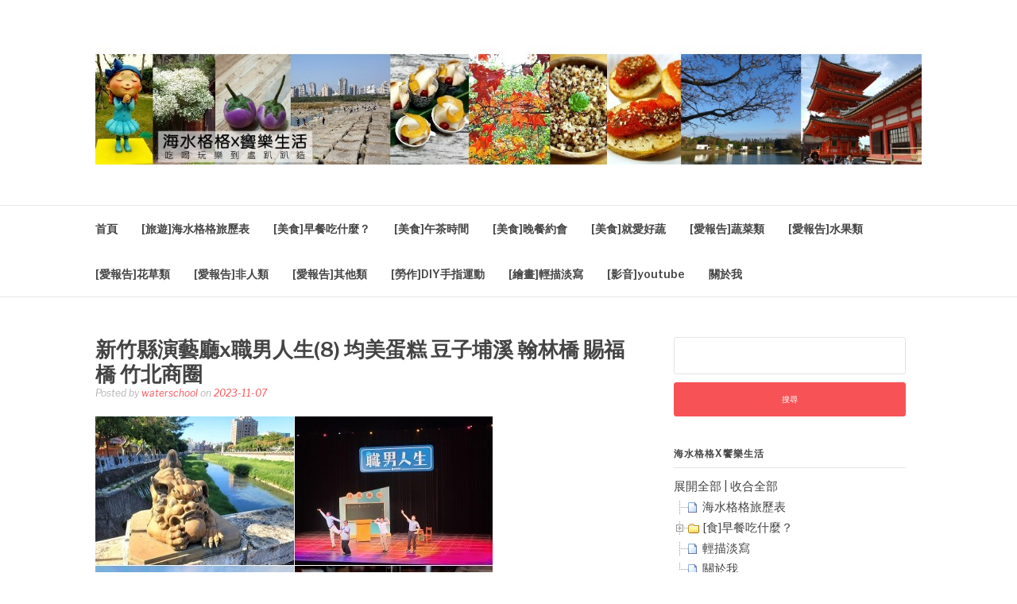

--- FILE ---
content_type: text/html; charset=UTF-8
request_url: https://seawater.com.tw/blog/post/2023110401
body_size: 33305
content:
<!DOCTYPE html>
<html lang="zh-TW" itemscope itemtype="https://schema.org/BlogPosting">
<head>
<meta charset="UTF-8">
<meta name="viewport" content="width=device-width, initial-scale=1">
<link rel="profile" href="http://gmpg.org/xfn/11">
<link rel="pingback" href="https://seawater.com.tw/xmlrpc.php">

<meta name='robots' content='index, follow, max-image-preview:large, max-snippet:-1, max-video-preview:-1' />
	<style>img:is([sizes="auto" i], [sizes^="auto," i]) { contain-intrinsic-size: 3000px 1500px }</style>
	
	<!-- This site is optimized with the Yoast SEO plugin v23.1 - https://yoast.com/wordpress/plugins/seo/ -->
	<title>新竹縣演藝廳x職男人生(8) 均美蛋糕 豆子埔溪 翰林橋 賜福橋 竹北商圈 - 海水格格x饗樂生活</title>
	<link rel="canonical" href="https://seawater.com.tw/blog/post/2023110401" />
	<meta property="og:locale" content="zh_TW" />
	<meta property="og:type" content="article" />
	<meta property="og:title" content="新竹縣演藝廳x職男人生(8) 均美蛋糕 豆子埔溪 翰林橋 賜福橋 竹北商圈 - 海水格格x饗樂生活" />
	<meta property="og:description" content="日期：2023-11-04-01 新竹縣竹北市 新竹縣演藝廳x職男人生(8) 均..." />
	<meta property="og:url" content="https://seawater.com.tw/blog/post/2023110401" />
	<meta property="og:site_name" content="海水格格x饗樂生活" />
	<meta property="article:published_time" content="2023-11-07T06:23:16+00:00" />
	<meta property="article:modified_time" content="2023-11-07T06:46:09+00:00" />
	<meta property="og:image" content="https://seawater.com.tw/wp-content/uploads/2023/11/20231107114348_10.jpg" />
	<meta property="og:image:width" content="500" />
	<meta property="og:image:height" content="375" />
	<meta property="og:image:type" content="image/jpeg" />
	<meta name="author" content="waterschool" />
	<meta name="twitter:card" content="summary_large_image" />
	<meta name="twitter:label1" content="作者:" />
	<meta name="twitter:data1" content="waterschool" />
	<meta name="twitter:label2" content="預估閱讀時間" />
	<meta name="twitter:data2" content="12 分鐘" />
	<script type="application/ld+json" class="yoast-schema-graph">{"@context":"https://schema.org","@graph":[{"@type":"Article","@id":"https://seawater.com.tw/blog/post/2023110401#article","isPartOf":{"@id":"https://seawater.com.tw/blog/post/2023110401"},"author":{"name":"waterschool","@id":"https://seawater.com.tw/#/schema/person/41a170681bcbc5fd405f8fd922f74b60"},"headline":"新竹縣演藝廳x職男人生(8) 均美蛋糕 豆子埔溪 翰林橋 賜福橋 竹北商圈","datePublished":"2023-11-07T06:23:16+00:00","dateModified":"2023-11-07T06:46:09+00:00","mainEntityOfPage":{"@id":"https://seawater.com.tw/blog/post/2023110401"},"wordCount":20,"commentCount":0,"publisher":{"@id":"https://seawater.com.tw/#organization"},"image":{"@id":"https://seawater.com.tw/blog/post/2023110401#primaryimage"},"thumbnailUrl":"https://img.seawater.com.tw/2023/11/20231107114348_10.jpg","keywords":["國立臺灣科技大學","前瞻研發中心","新竹縣演藝廳","職男人生","均美蛋糕","豆子埔溪","翰林橋","賜福橋","竹北商圈"],"articleSection":["旅遊景點","302新竹縣竹北市","《國內旅遊》","o新竹地區"],"inLanguage":"zh-TW","potentialAction":[{"@type":"CommentAction","name":"Comment","target":["https://seawater.com.tw/blog/post/2023110401#respond"]}]},{"@type":"WebPage","@id":"https://seawater.com.tw/blog/post/2023110401","url":"https://seawater.com.tw/blog/post/2023110401","name":"新竹縣演藝廳x職男人生(8) 均美蛋糕 豆子埔溪 翰林橋 賜福橋 竹北商圈 - 海水格格x饗樂生活","isPartOf":{"@id":"https://seawater.com.tw/#website"},"primaryImageOfPage":{"@id":"https://seawater.com.tw/blog/post/2023110401#primaryimage"},"image":{"@id":"https://seawater.com.tw/blog/post/2023110401#primaryimage"},"thumbnailUrl":"https://img.seawater.com.tw/2023/11/20231107114348_10.jpg","datePublished":"2023-11-07T06:23:16+00:00","dateModified":"2023-11-07T06:46:09+00:00","breadcrumb":{"@id":"https://seawater.com.tw/blog/post/2023110401#breadcrumb"},"inLanguage":"zh-TW","potentialAction":[{"@type":"ReadAction","target":["https://seawater.com.tw/blog/post/2023110401"]}]},{"@type":"ImageObject","inLanguage":"zh-TW","@id":"https://seawater.com.tw/blog/post/2023110401#primaryimage","url":"https://img.seawater.com.tw/2023/11/20231107114348_10.jpg","contentUrl":"https://img.seawater.com.tw/2023/11/20231107114348_10.jpg","width":500,"height":375},{"@type":"BreadcrumbList","@id":"https://seawater.com.tw/blog/post/2023110401#breadcrumb","itemListElement":[{"@type":"ListItem","position":1,"name":"首頁","item":"https://seawater.com.tw/"},{"@type":"ListItem","position":2,"name":"新竹縣演藝廳x職男人生(8) 均美蛋糕 豆子埔溪 翰林橋 賜福橋 竹北商圈"}]},{"@type":"WebSite","@id":"https://seawater.com.tw/#website","url":"https://seawater.com.tw/","name":"海水格格x饗樂生活","description":"吃喝玩樂到處趴趴造","publisher":{"@id":"https://seawater.com.tw/#organization"},"potentialAction":[{"@type":"SearchAction","target":{"@type":"EntryPoint","urlTemplate":"https://seawater.com.tw/?s={search_term_string}"},"query-input":"required name=search_term_string"}],"inLanguage":"zh-TW"},{"@type":"Organization","@id":"https://seawater.com.tw/#organization","name":"海水格格x饗樂生活","url":"https://seawater.com.tw/","logo":{"@type":"ImageObject","inLanguage":"zh-TW","@id":"https://seawater.com.tw/#/schema/logo/image/","url":"https://img.seawater.com.tw/2018/01/1514912483-6eddb74835eb6fb05d0225f3de6f2351.jpg","contentUrl":"https://img.seawater.com.tw/2018/01/1514912483-6eddb74835eb6fb05d0225f3de6f2351.jpg","width":1350,"height":210,"caption":"海水格格x饗樂生活"},"image":{"@id":"https://seawater.com.tw/#/schema/logo/image/"}},{"@type":"Person","@id":"https://seawater.com.tw/#/schema/person/41a170681bcbc5fd405f8fd922f74b60","name":"waterschool","image":{"@type":"ImageObject","inLanguage":"zh-TW","@id":"https://seawater.com.tw/#/schema/person/image/","url":"https://secure.gravatar.com/avatar/876988d15759a9f045c0eb451119bedf080cb0a7128e68c727d12634d860736e?s=96&d=mm&r=g","contentUrl":"https://secure.gravatar.com/avatar/876988d15759a9f045c0eb451119bedf080cb0a7128e68c727d12634d860736e?s=96&d=mm&r=g","caption":"waterschool"},"url":"https://seawater.com.tw/blog/post/author/waterschool"}]}</script>
	<!-- / Yoast SEO plugin. -->


<link rel='dns-prefetch' href='//stats.wp.com' />
<link rel='dns-prefetch' href='//fonts.googleapis.com' />
<script type="text/javascript">
/* <![CDATA[ */
window._wpemojiSettings = {"baseUrl":"https:\/\/s.w.org\/images\/core\/emoji\/16.0.1\/72x72\/","ext":".png","svgUrl":"https:\/\/s.w.org\/images\/core\/emoji\/16.0.1\/svg\/","svgExt":".svg","source":{"concatemoji":"https:\/\/seawater.com.tw\/wp-includes\/js\/wp-emoji-release.min.js?ver=6.8.3"}};
/*! This file is auto-generated */
!function(s,n){var o,i,e;function c(e){try{var t={supportTests:e,timestamp:(new Date).valueOf()};sessionStorage.setItem(o,JSON.stringify(t))}catch(e){}}function p(e,t,n){e.clearRect(0,0,e.canvas.width,e.canvas.height),e.fillText(t,0,0);var t=new Uint32Array(e.getImageData(0,0,e.canvas.width,e.canvas.height).data),a=(e.clearRect(0,0,e.canvas.width,e.canvas.height),e.fillText(n,0,0),new Uint32Array(e.getImageData(0,0,e.canvas.width,e.canvas.height).data));return t.every(function(e,t){return e===a[t]})}function u(e,t){e.clearRect(0,0,e.canvas.width,e.canvas.height),e.fillText(t,0,0);for(var n=e.getImageData(16,16,1,1),a=0;a<n.data.length;a++)if(0!==n.data[a])return!1;return!0}function f(e,t,n,a){switch(t){case"flag":return n(e,"\ud83c\udff3\ufe0f\u200d\u26a7\ufe0f","\ud83c\udff3\ufe0f\u200b\u26a7\ufe0f")?!1:!n(e,"\ud83c\udde8\ud83c\uddf6","\ud83c\udde8\u200b\ud83c\uddf6")&&!n(e,"\ud83c\udff4\udb40\udc67\udb40\udc62\udb40\udc65\udb40\udc6e\udb40\udc67\udb40\udc7f","\ud83c\udff4\u200b\udb40\udc67\u200b\udb40\udc62\u200b\udb40\udc65\u200b\udb40\udc6e\u200b\udb40\udc67\u200b\udb40\udc7f");case"emoji":return!a(e,"\ud83e\udedf")}return!1}function g(e,t,n,a){var r="undefined"!=typeof WorkerGlobalScope&&self instanceof WorkerGlobalScope?new OffscreenCanvas(300,150):s.createElement("canvas"),o=r.getContext("2d",{willReadFrequently:!0}),i=(o.textBaseline="top",o.font="600 32px Arial",{});return e.forEach(function(e){i[e]=t(o,e,n,a)}),i}function t(e){var t=s.createElement("script");t.src=e,t.defer=!0,s.head.appendChild(t)}"undefined"!=typeof Promise&&(o="wpEmojiSettingsSupports",i=["flag","emoji"],n.supports={everything:!0,everythingExceptFlag:!0},e=new Promise(function(e){s.addEventListener("DOMContentLoaded",e,{once:!0})}),new Promise(function(t){var n=function(){try{var e=JSON.parse(sessionStorage.getItem(o));if("object"==typeof e&&"number"==typeof e.timestamp&&(new Date).valueOf()<e.timestamp+604800&&"object"==typeof e.supportTests)return e.supportTests}catch(e){}return null}();if(!n){if("undefined"!=typeof Worker&&"undefined"!=typeof OffscreenCanvas&&"undefined"!=typeof URL&&URL.createObjectURL&&"undefined"!=typeof Blob)try{var e="postMessage("+g.toString()+"("+[JSON.stringify(i),f.toString(),p.toString(),u.toString()].join(",")+"));",a=new Blob([e],{type:"text/javascript"}),r=new Worker(URL.createObjectURL(a),{name:"wpTestEmojiSupports"});return void(r.onmessage=function(e){c(n=e.data),r.terminate(),t(n)})}catch(e){}c(n=g(i,f,p,u))}t(n)}).then(function(e){for(var t in e)n.supports[t]=e[t],n.supports.everything=n.supports.everything&&n.supports[t],"flag"!==t&&(n.supports.everythingExceptFlag=n.supports.everythingExceptFlag&&n.supports[t]);n.supports.everythingExceptFlag=n.supports.everythingExceptFlag&&!n.supports.flag,n.DOMReady=!1,n.readyCallback=function(){n.DOMReady=!0}}).then(function(){return e}).then(function(){var e;n.supports.everything||(n.readyCallback(),(e=n.source||{}).concatemoji?t(e.concatemoji):e.wpemoji&&e.twemoji&&(t(e.twemoji),t(e.wpemoji)))}))}((window,document),window._wpemojiSettings);
/* ]]> */
</script>
<!-- seawater.com.tw is managing ads with Advanced Ads --><script id="seawa-ready">
			window.advanced_ads_ready=function(e,a){a=a||"complete";var d=function(e){return"interactive"===a?"loading"!==e:"complete"===e};d(document.readyState)?e():document.addEventListener("readystatechange",(function(a){d(a.target.readyState)&&e()}),{once:"interactive"===a})},window.advanced_ads_ready_queue=window.advanced_ads_ready_queue||[];		</script>
		<style id='wp-emoji-styles-inline-css' type='text/css'>

	img.wp-smiley, img.emoji {
		display: inline !important;
		border: none !important;
		box-shadow: none !important;
		height: 1em !important;
		width: 1em !important;
		margin: 0 0.07em !important;
		vertical-align: -0.1em !important;
		background: none !important;
		padding: 0 !important;
	}
</style>
<link rel='stylesheet' id='wp-block-library-css' href='https://seawater.com.tw/wp-includes/css/dist/block-library/style.min.css?ver=6.8.3' type='text/css' media='all' />
<style id='wp-block-library-theme-inline-css' type='text/css'>
.wp-block-audio :where(figcaption){color:#555;font-size:13px;text-align:center}.is-dark-theme .wp-block-audio :where(figcaption){color:#ffffffa6}.wp-block-audio{margin:0 0 1em}.wp-block-code{border:1px solid #ccc;border-radius:4px;font-family:Menlo,Consolas,monaco,monospace;padding:.8em 1em}.wp-block-embed :where(figcaption){color:#555;font-size:13px;text-align:center}.is-dark-theme .wp-block-embed :where(figcaption){color:#ffffffa6}.wp-block-embed{margin:0 0 1em}.blocks-gallery-caption{color:#555;font-size:13px;text-align:center}.is-dark-theme .blocks-gallery-caption{color:#ffffffa6}:root :where(.wp-block-image figcaption){color:#555;font-size:13px;text-align:center}.is-dark-theme :root :where(.wp-block-image figcaption){color:#ffffffa6}.wp-block-image{margin:0 0 1em}.wp-block-pullquote{border-bottom:4px solid;border-top:4px solid;color:currentColor;margin-bottom:1.75em}.wp-block-pullquote cite,.wp-block-pullquote footer,.wp-block-pullquote__citation{color:currentColor;font-size:.8125em;font-style:normal;text-transform:uppercase}.wp-block-quote{border-left:.25em solid;margin:0 0 1.75em;padding-left:1em}.wp-block-quote cite,.wp-block-quote footer{color:currentColor;font-size:.8125em;font-style:normal;position:relative}.wp-block-quote:where(.has-text-align-right){border-left:none;border-right:.25em solid;padding-left:0;padding-right:1em}.wp-block-quote:where(.has-text-align-center){border:none;padding-left:0}.wp-block-quote.is-large,.wp-block-quote.is-style-large,.wp-block-quote:where(.is-style-plain){border:none}.wp-block-search .wp-block-search__label{font-weight:700}.wp-block-search__button{border:1px solid #ccc;padding:.375em .625em}:where(.wp-block-group.has-background){padding:1.25em 2.375em}.wp-block-separator.has-css-opacity{opacity:.4}.wp-block-separator{border:none;border-bottom:2px solid;margin-left:auto;margin-right:auto}.wp-block-separator.has-alpha-channel-opacity{opacity:1}.wp-block-separator:not(.is-style-wide):not(.is-style-dots){width:100px}.wp-block-separator.has-background:not(.is-style-dots){border-bottom:none;height:1px}.wp-block-separator.has-background:not(.is-style-wide):not(.is-style-dots){height:2px}.wp-block-table{margin:0 0 1em}.wp-block-table td,.wp-block-table th{word-break:normal}.wp-block-table :where(figcaption){color:#555;font-size:13px;text-align:center}.is-dark-theme .wp-block-table :where(figcaption){color:#ffffffa6}.wp-block-video :where(figcaption){color:#555;font-size:13px;text-align:center}.is-dark-theme .wp-block-video :where(figcaption){color:#ffffffa6}.wp-block-video{margin:0 0 1em}:root :where(.wp-block-template-part.has-background){margin-bottom:0;margin-top:0;padding:1.25em 2.375em}
</style>
<style id='classic-theme-styles-inline-css' type='text/css'>
/*! This file is auto-generated */
.wp-block-button__link{color:#fff;background-color:#32373c;border-radius:9999px;box-shadow:none;text-decoration:none;padding:calc(.667em + 2px) calc(1.333em + 2px);font-size:1.125em}.wp-block-file__button{background:#32373c;color:#fff;text-decoration:none}
</style>
<link rel='stylesheet' id='mediaelement-css' href='https://seawater.com.tw/wp-includes/js/mediaelement/mediaelementplayer-legacy.min.css?ver=4.2.17' type='text/css' media='all' />
<link rel='stylesheet' id='wp-mediaelement-css' href='https://seawater.com.tw/wp-includes/js/mediaelement/wp-mediaelement.min.css?ver=6.8.3' type='text/css' media='all' />
<style id='jetpack-sharing-buttons-style-inline-css' type='text/css'>
.jetpack-sharing-buttons__services-list{display:flex;flex-direction:row;flex-wrap:wrap;gap:0;list-style-type:none;margin:5px;padding:0}.jetpack-sharing-buttons__services-list.has-small-icon-size{font-size:12px}.jetpack-sharing-buttons__services-list.has-normal-icon-size{font-size:16px}.jetpack-sharing-buttons__services-list.has-large-icon-size{font-size:24px}.jetpack-sharing-buttons__services-list.has-huge-icon-size{font-size:36px}@media print{.jetpack-sharing-buttons__services-list{display:none!important}}.editor-styles-wrapper .wp-block-jetpack-sharing-buttons{gap:0;padding-inline-start:0}ul.jetpack-sharing-buttons__services-list.has-background{padding:1.25em 2.375em}
</style>
<style id='global-styles-inline-css' type='text/css'>
:root{--wp--preset--aspect-ratio--square: 1;--wp--preset--aspect-ratio--4-3: 4/3;--wp--preset--aspect-ratio--3-4: 3/4;--wp--preset--aspect-ratio--3-2: 3/2;--wp--preset--aspect-ratio--2-3: 2/3;--wp--preset--aspect-ratio--16-9: 16/9;--wp--preset--aspect-ratio--9-16: 9/16;--wp--preset--color--black: #000000;--wp--preset--color--cyan-bluish-gray: #abb8c3;--wp--preset--color--white: #ffffff;--wp--preset--color--pale-pink: #f78da7;--wp--preset--color--vivid-red: #cf2e2e;--wp--preset--color--luminous-vivid-orange: #ff6900;--wp--preset--color--luminous-vivid-amber: #fcb900;--wp--preset--color--light-green-cyan: #7bdcb5;--wp--preset--color--vivid-green-cyan: #00d084;--wp--preset--color--pale-cyan-blue: #8ed1fc;--wp--preset--color--vivid-cyan-blue: #0693e3;--wp--preset--color--vivid-purple: #9b51e0;--wp--preset--gradient--vivid-cyan-blue-to-vivid-purple: linear-gradient(135deg,rgba(6,147,227,1) 0%,rgb(155,81,224) 100%);--wp--preset--gradient--light-green-cyan-to-vivid-green-cyan: linear-gradient(135deg,rgb(122,220,180) 0%,rgb(0,208,130) 100%);--wp--preset--gradient--luminous-vivid-amber-to-luminous-vivid-orange: linear-gradient(135deg,rgba(252,185,0,1) 0%,rgba(255,105,0,1) 100%);--wp--preset--gradient--luminous-vivid-orange-to-vivid-red: linear-gradient(135deg,rgba(255,105,0,1) 0%,rgb(207,46,46) 100%);--wp--preset--gradient--very-light-gray-to-cyan-bluish-gray: linear-gradient(135deg,rgb(238,238,238) 0%,rgb(169,184,195) 100%);--wp--preset--gradient--cool-to-warm-spectrum: linear-gradient(135deg,rgb(74,234,220) 0%,rgb(151,120,209) 20%,rgb(207,42,186) 40%,rgb(238,44,130) 60%,rgb(251,105,98) 80%,rgb(254,248,76) 100%);--wp--preset--gradient--blush-light-purple: linear-gradient(135deg,rgb(255,206,236) 0%,rgb(152,150,240) 100%);--wp--preset--gradient--blush-bordeaux: linear-gradient(135deg,rgb(254,205,165) 0%,rgb(254,45,45) 50%,rgb(107,0,62) 100%);--wp--preset--gradient--luminous-dusk: linear-gradient(135deg,rgb(255,203,112) 0%,rgb(199,81,192) 50%,rgb(65,88,208) 100%);--wp--preset--gradient--pale-ocean: linear-gradient(135deg,rgb(255,245,203) 0%,rgb(182,227,212) 50%,rgb(51,167,181) 100%);--wp--preset--gradient--electric-grass: linear-gradient(135deg,rgb(202,248,128) 0%,rgb(113,206,126) 100%);--wp--preset--gradient--midnight: linear-gradient(135deg,rgb(2,3,129) 0%,rgb(40,116,252) 100%);--wp--preset--font-size--small: 13px;--wp--preset--font-size--medium: 20px;--wp--preset--font-size--large: 36px;--wp--preset--font-size--x-large: 42px;--wp--preset--spacing--20: 0.44rem;--wp--preset--spacing--30: 0.67rem;--wp--preset--spacing--40: 1rem;--wp--preset--spacing--50: 1.5rem;--wp--preset--spacing--60: 2.25rem;--wp--preset--spacing--70: 3.38rem;--wp--preset--spacing--80: 5.06rem;--wp--preset--shadow--natural: 6px 6px 9px rgba(0, 0, 0, 0.2);--wp--preset--shadow--deep: 12px 12px 50px rgba(0, 0, 0, 0.4);--wp--preset--shadow--sharp: 6px 6px 0px rgba(0, 0, 0, 0.2);--wp--preset--shadow--outlined: 6px 6px 0px -3px rgba(255, 255, 255, 1), 6px 6px rgba(0, 0, 0, 1);--wp--preset--shadow--crisp: 6px 6px 0px rgba(0, 0, 0, 1);}:where(.is-layout-flex){gap: 0.5em;}:where(.is-layout-grid){gap: 0.5em;}body .is-layout-flex{display: flex;}.is-layout-flex{flex-wrap: wrap;align-items: center;}.is-layout-flex > :is(*, div){margin: 0;}body .is-layout-grid{display: grid;}.is-layout-grid > :is(*, div){margin: 0;}:where(.wp-block-columns.is-layout-flex){gap: 2em;}:where(.wp-block-columns.is-layout-grid){gap: 2em;}:where(.wp-block-post-template.is-layout-flex){gap: 1.25em;}:where(.wp-block-post-template.is-layout-grid){gap: 1.25em;}.has-black-color{color: var(--wp--preset--color--black) !important;}.has-cyan-bluish-gray-color{color: var(--wp--preset--color--cyan-bluish-gray) !important;}.has-white-color{color: var(--wp--preset--color--white) !important;}.has-pale-pink-color{color: var(--wp--preset--color--pale-pink) !important;}.has-vivid-red-color{color: var(--wp--preset--color--vivid-red) !important;}.has-luminous-vivid-orange-color{color: var(--wp--preset--color--luminous-vivid-orange) !important;}.has-luminous-vivid-amber-color{color: var(--wp--preset--color--luminous-vivid-amber) !important;}.has-light-green-cyan-color{color: var(--wp--preset--color--light-green-cyan) !important;}.has-vivid-green-cyan-color{color: var(--wp--preset--color--vivid-green-cyan) !important;}.has-pale-cyan-blue-color{color: var(--wp--preset--color--pale-cyan-blue) !important;}.has-vivid-cyan-blue-color{color: var(--wp--preset--color--vivid-cyan-blue) !important;}.has-vivid-purple-color{color: var(--wp--preset--color--vivid-purple) !important;}.has-black-background-color{background-color: var(--wp--preset--color--black) !important;}.has-cyan-bluish-gray-background-color{background-color: var(--wp--preset--color--cyan-bluish-gray) !important;}.has-white-background-color{background-color: var(--wp--preset--color--white) !important;}.has-pale-pink-background-color{background-color: var(--wp--preset--color--pale-pink) !important;}.has-vivid-red-background-color{background-color: var(--wp--preset--color--vivid-red) !important;}.has-luminous-vivid-orange-background-color{background-color: var(--wp--preset--color--luminous-vivid-orange) !important;}.has-luminous-vivid-amber-background-color{background-color: var(--wp--preset--color--luminous-vivid-amber) !important;}.has-light-green-cyan-background-color{background-color: var(--wp--preset--color--light-green-cyan) !important;}.has-vivid-green-cyan-background-color{background-color: var(--wp--preset--color--vivid-green-cyan) !important;}.has-pale-cyan-blue-background-color{background-color: var(--wp--preset--color--pale-cyan-blue) !important;}.has-vivid-cyan-blue-background-color{background-color: var(--wp--preset--color--vivid-cyan-blue) !important;}.has-vivid-purple-background-color{background-color: var(--wp--preset--color--vivid-purple) !important;}.has-black-border-color{border-color: var(--wp--preset--color--black) !important;}.has-cyan-bluish-gray-border-color{border-color: var(--wp--preset--color--cyan-bluish-gray) !important;}.has-white-border-color{border-color: var(--wp--preset--color--white) !important;}.has-pale-pink-border-color{border-color: var(--wp--preset--color--pale-pink) !important;}.has-vivid-red-border-color{border-color: var(--wp--preset--color--vivid-red) !important;}.has-luminous-vivid-orange-border-color{border-color: var(--wp--preset--color--luminous-vivid-orange) !important;}.has-luminous-vivid-amber-border-color{border-color: var(--wp--preset--color--luminous-vivid-amber) !important;}.has-light-green-cyan-border-color{border-color: var(--wp--preset--color--light-green-cyan) !important;}.has-vivid-green-cyan-border-color{border-color: var(--wp--preset--color--vivid-green-cyan) !important;}.has-pale-cyan-blue-border-color{border-color: var(--wp--preset--color--pale-cyan-blue) !important;}.has-vivid-cyan-blue-border-color{border-color: var(--wp--preset--color--vivid-cyan-blue) !important;}.has-vivid-purple-border-color{border-color: var(--wp--preset--color--vivid-purple) !important;}.has-vivid-cyan-blue-to-vivid-purple-gradient-background{background: var(--wp--preset--gradient--vivid-cyan-blue-to-vivid-purple) !important;}.has-light-green-cyan-to-vivid-green-cyan-gradient-background{background: var(--wp--preset--gradient--light-green-cyan-to-vivid-green-cyan) !important;}.has-luminous-vivid-amber-to-luminous-vivid-orange-gradient-background{background: var(--wp--preset--gradient--luminous-vivid-amber-to-luminous-vivid-orange) !important;}.has-luminous-vivid-orange-to-vivid-red-gradient-background{background: var(--wp--preset--gradient--luminous-vivid-orange-to-vivid-red) !important;}.has-very-light-gray-to-cyan-bluish-gray-gradient-background{background: var(--wp--preset--gradient--very-light-gray-to-cyan-bluish-gray) !important;}.has-cool-to-warm-spectrum-gradient-background{background: var(--wp--preset--gradient--cool-to-warm-spectrum) !important;}.has-blush-light-purple-gradient-background{background: var(--wp--preset--gradient--blush-light-purple) !important;}.has-blush-bordeaux-gradient-background{background: var(--wp--preset--gradient--blush-bordeaux) !important;}.has-luminous-dusk-gradient-background{background: var(--wp--preset--gradient--luminous-dusk) !important;}.has-pale-ocean-gradient-background{background: var(--wp--preset--gradient--pale-ocean) !important;}.has-electric-grass-gradient-background{background: var(--wp--preset--gradient--electric-grass) !important;}.has-midnight-gradient-background{background: var(--wp--preset--gradient--midnight) !important;}.has-small-font-size{font-size: var(--wp--preset--font-size--small) !important;}.has-medium-font-size{font-size: var(--wp--preset--font-size--medium) !important;}.has-large-font-size{font-size: var(--wp--preset--font-size--large) !important;}.has-x-large-font-size{font-size: var(--wp--preset--font-size--x-large) !important;}
:where(.wp-block-post-template.is-layout-flex){gap: 1.25em;}:where(.wp-block-post-template.is-layout-grid){gap: 1.25em;}
:where(.wp-block-columns.is-layout-flex){gap: 2em;}:where(.wp-block-columns.is-layout-grid){gap: 2em;}
:root :where(.wp-block-pullquote){font-size: 1.5em;line-height: 1.6;}
</style>
<link rel='stylesheet' id='atd-public-style-css' href='https://seawater.com.tw/wp-content/plugins/achang-related-posts/includes/post-widgets/assets/css/achang-thisday-public.css?ver=1.1.7' type='text/css' media='all' />
<link rel='stylesheet' id='achang-related-posts-css-css' href='https://seawater.com.tw/wp-content/plugins/achang-related-posts/style.min.css?ver=1768879528' type='text/css' media='all' />
<link rel='stylesheet' id='wpa-css-css' href='https://seawater.com.tw/wp-content/plugins/honeypot/includes/css/wpa.css?ver=2.3.04' type='text/css' media='all' />
<link rel='stylesheet' id='achang_pt-frontend-css-css' href='https://seawater.com.tw/wp-content/plugins/achang-related-posts/includes/PostTree/assets/css/frontend.css?ver=1768879528' type='text/css' media='all' />
<link rel='stylesheet' id='achang_pt-category-tree-css-css' href='https://seawater.com.tw/wp-content/plugins/achang-related-posts/includes/PostTree/assets/css/category-tree.css?ver=1768879528' type='text/css' media='all' />
<link rel='stylesheet' id='achang_pt-shortcode-css-css' href='https://seawater.com.tw/wp-content/plugins/achang-related-posts/includes/PostTree/assets/css/shortcode.css?ver=1768879528' type='text/css' media='all' />
<link rel='stylesheet' id='fashify-fonts-css' href='https://fonts.googleapis.com/css?family=Libre+Franklin%3A300%2C300i%2C400%2C400i%2C600%2C600i%2C800%2C800i&#038;subset=latin%2Clatin-ext' type='text/css' media='all' />
<link rel='stylesheet' id='font-awesome-css' href='https://seawater.com.tw/wp-content/themes/fashify/assets/css/font-awesome.min.css?ver=4.5' type='text/css' media='all' />
<link rel='stylesheet' id='fashify-style-css' href='https://seawater.com.tw/wp-content/themes/fashify/style.css?ver=6.8.3' type='text/css' media='all' />
<style id='fashify-style-inline-css' type='text/css'>

				.entry-meta a,
				.main-navigation a:hover,
				.main-navigation .current-menu-item > a,
				.main-navigation .current-menu-ancestor > a,
				.widget_tag_cloud a:hover,
                a:hover,
				.social-links ul a:hover::before
				 {
					 color : #f75357;
				 }
				.wp-block-search .wp-block-search__button,
				button, input[type="button"], input[type="reset"], input[type="submit"]{
                    background: #f75357;
					border-color : #f75357;
                }
				.widget_tag_cloud a:hover { border-color : #f75357;}
                .main-navigation a,
				h1.entry-title,
				.widget-title,
				.footer-staff-picks h3,
				.navigation .current
				{
                	color: #444;
                }
                button:hover, input[type="button"]:hover,
				input[type="reset"]:hover,
				input[type="submit"]:hover {
                        background: #444;
						border-color: #444;
                }
</style>
<style id='jetpack_facebook_likebox-inline-css' type='text/css'>
.widget_facebook_likebox {
	overflow: hidden;
}

</style>
<link rel='stylesheet' id='jetpack-top-posts-widget-css' href='https://seawater.com.tw/wp-content/plugins/jetpack/modules/widgets/top-posts/style.css?ver=20141013' type='text/css' media='all' />
<link rel='stylesheet' id='tablepress-default-css' href='https://seawater.com.tw/wp-content/plugins/tablepress/css/build/default.css?ver=2.4' type='text/css' media='all' />
<link rel='stylesheet' id='dtree.css-css' href='https://seawater.com.tw/wp-content/plugins/wp-dtree-30/wp-dtree.min.css?ver=4.4.5' type='text/css' media='all' />
<script type="text/javascript" src="https://seawater.com.tw/wp-includes/js/jquery/jquery.min.js?ver=3.7.1" id="jquery-core-js"></script>
<script type="text/javascript" src="https://seawater.com.tw/wp-includes/js/jquery/jquery-migrate.min.js?ver=3.4.1" id="jquery-migrate-js"></script>
<script type="text/javascript" id="dtree-js-extra">
/* <![CDATA[ */
var WPdTreeSettings = {"animate":"1","duration":"250","imgurl":"https:\/\/seawater.com.tw\/wp-content\/plugins\/wp-dtree-30\/"};
/* ]]> */
</script>
<script type="text/javascript" src="https://seawater.com.tw/wp-content/plugins/wp-dtree-30/wp-dtree.min.js?ver=4.4.5" id="dtree-js"></script>

<!-- OG: 3.3.1 --><link rel="image_src" href="https://img.seawater.com.tw/2023/11/20231107114348_10.jpg"><meta name="msapplication-TileImage" content="https://img.seawater.com.tw/2023/11/20231107114348_10.jpg">
<meta property="og:image" content="https://img.seawater.com.tw/2023/11/20231107114348_10.jpg"><meta property="og:image:secure_url" content="https://img.seawater.com.tw/2023/11/20231107114348_10.jpg"><meta property="og:image:width" content="500"><meta property="og:image:height" content="375"><meta property="og:image:alt" content="新竹縣演藝廳職男人生820231104_133345新竹縣政府文化局國立臺灣科技大學-新竹分部前瞻研發中心賜福橋"><meta property="og:image:type" content="image/jpeg"><meta property="og:description" content="日期：2023-11-04-01 新竹縣竹北市 新竹縣演藝廳x職男人生(8) 均美蛋糕 豆子埔溪 翰林橋 賜福..."><meta property="og:type" content="article"><meta property="og:locale" content="zh_TW"><meta property="og:site_name" content="海水格格x饗樂生活"><meta property="og:title" content="新竹縣演藝廳x職男人生(8) 均美蛋糕 豆子埔溪 翰林橋 賜福橋 竹北商圈"><meta property="og:url" content="https://seawater.com.tw/blog/post/2023110401"><meta property="og:updated_time" content="2023-11-07T14:46:09+08:00">
<meta property="article:tag" content="國立臺灣科技大學"><meta property="article:tag" content="前瞻研發中心"><meta property="article:tag" content="新竹縣演藝廳"><meta property="article:tag" content="職男人生"><meta property="article:tag" content="均美蛋糕"><meta property="article:tag" content="豆子埔溪"><meta property="article:tag" content="翰林橋"><meta property="article:tag" content="賜福橋"><meta property="article:tag" content="竹北商圈"><meta property="article:published_time" content="2023-11-07T06:23:16+00:00"><meta property="article:modified_time" content="2023-11-07T06:46:09+00:00"><meta property="article:section" content="旅遊景點"><meta property="article:section" content="302新竹縣竹北市"><meta property="article:section" content="《國內旅遊》"><meta property="article:section" content="o新竹地區"><meta property="article:author:username" content="waterschool">
<meta property="twitter:partner" content="ogwp"><meta property="twitter:card" content="summary"><meta property="twitter:image" content="https://img.seawater.com.tw/2023/11/20231107114348_10.jpg"><meta property="twitter:image:alt" content="新竹縣演藝廳職男人生820231104_133345新竹縣政府文化局國立臺灣科技大學-新竹分部前瞻研發中心賜福橋"><meta property="twitter:title" content="新竹縣演藝廳x職男人生(8) 均美蛋糕 豆子埔溪 翰林橋 賜福橋 竹北商圈"><meta property="twitter:description" content="日期：2023-11-04-01 新竹縣竹北市 新竹縣演藝廳x職男人生(8) 均美蛋糕 豆子埔溪 翰林橋 賜福..."><meta property="twitter:url" content="https://seawater.com.tw/blog/post/2023110401">
<meta itemprop="image" content="https://img.seawater.com.tw/2023/11/20231107114348_10.jpg"><meta itemprop="name" content="新竹縣演藝廳x職男人生(8) 均美蛋糕 豆子埔溪 翰林橋 賜福橋 竹北商圈"><meta itemprop="description" content="日期：2023-11-04-01 新竹縣竹北市 新竹縣演藝廳x職男人生(8) 均美蛋糕 豆子埔溪 翰林橋 賜福..."><meta itemprop="datePublished" content="2023-11-07"><meta itemprop="dateModified" content="2023-11-07T06:46:09+00:00"><meta itemprop="author" content="waterschool">
<meta property="profile:username" content="waterschool">
<!-- /OG -->

<link rel="https://api.w.org/" href="https://seawater.com.tw/wp-json/" /><link rel="alternate" title="JSON" type="application/json" href="https://seawater.com.tw/wp-json/wp/v2/posts/159091" /><meta name="generator" content="WordPress 6.8.3" />
<link rel='shortlink' href='https://seawater.com.tw/?p=159091' />
<link rel="alternate" title="oEmbed (JSON)" type="application/json+oembed" href="https://seawater.com.tw/wp-json/oembed/1.0/embed?url=https%3A%2F%2Fseawater.com.tw%2Fblog%2Fpost%2F2023110401" />
<link rel="alternate" title="oEmbed (XML)" type="text/xml+oembed" href="https://seawater.com.tw/wp-json/oembed/1.0/embed?url=https%3A%2F%2Fseawater.com.tw%2Fblog%2Fpost%2F2023110401&#038;format=xml" />
<script async src="https://pagead2.googlesyndication.com/pagead/js/adsbygoogle.js?client=ca-pub-9767966869087000"
     crossorigin="anonymous"></script><script async src='https://au.breaktime.com.tw/js/?adid=seawater.com.tw' ad='actype' coverad='cover' anchorad='anchor'></script>
<script>document.mopAnalyticsPostviews = 17;</script>	<style>img#wpstats{display:none}</style>
		<script type="text/javascript">
    //Google Tag Manager
    (function (w, d, s, l, i) {
        w[l] = w[l] || [];
        w[l].push({
            'gtm.start':
                new Date().getTime(), event: 'gtm.js'
        });
        var f = d.getElementsByTagName(s)[0],
            j = d.createElement(s), dl = l != 'dataLayer' ? '&l=' + l : '';
        j.async = true;
        j.src =
            'https://www.googletagmanager.com/gtm.js?id=' + i + dl;
        f.parentNode.insertBefore(j, f);
    })(window, document, 'script', 'dataLayer', 'GTM-MG7CHKT');
</script><script type="text/javascript">
document.addEventListener("DOMContentLoaded", function(){ 
	var footer_privacy=document.createElement('div');
footer_privacy.setAttribute("style", "text-align: center; padding: 5px");
footer_privacy.innerHTML = '<a href="https://seawater.com.tw/about" style="color:#a1a1a1;" target="_blank">關於我們</a> | <a href="/privacy.html" style="color:#a1a1a1;" target="_blank">隱私權政策</a>';document.body.appendChild(footer_privacy);
});
</script>	<style type="text/css">
			.site-title,
		.site-description {
			position: absolute;
			clip: rect(1px, 1px, 1px, 1px);
		}
		</style>
	<script async src="https://pagead2.googlesyndication.com/pagead/js/adsbygoogle.js?client=ca-pub-9767966869087000"
     crossorigin="anonymous"></script><link rel="icon" href="https://img.seawater.com.tw/2023/07/cropped-20230731124306_53-32x32.jpg" sizes="32x32" />
<link rel="icon" href="https://img.seawater.com.tw/2023/07/cropped-20230731124306_53-192x192.jpg" sizes="192x192" />
<link rel="apple-touch-icon" href="https://img.seawater.com.tw/2023/07/cropped-20230731124306_53-180x180.jpg" />
<meta name="msapplication-TileImage" content="https://img.seawater.com.tw/2023/07/cropped-20230731124306_53-270x270.jpg" />
		<style type="text/css" id="wp-custom-css">
			@media (min-width: 768px) {
.zimediamobile {
 display: none;
}
}

@media (max-width: 768px) {
 section#text-100 {
 display: none;
 }
}		</style>
		</head>

<body class="wp-singular post-template-default single single-post postid-159091 single-format-standard wp-custom-logo wp-embed-responsive wp-theme-fashify aa-prefix-seawa-">




<div id="page" class="site">
	<a class="skip-link screen-reader-text" href="#main">Skip to content</a>

	<header id="masthead" class="site-header" role="banner">
		<div class="container">

			<div class="site-branding">

								<div class="site-logo">
					<a href="https://seawater.com.tw/" class="custom-logo-link" rel="home"><img width="1350" height="210" src="https://img.seawater.com.tw/2018/01/1514912483-6eddb74835eb6fb05d0225f3de6f2351.jpg" class="custom-logo" alt="海水格格x饗樂生活" decoding="async" fetchpriority="high" srcset="https://img.seawater.com.tw/2018/01/1514912483-6eddb74835eb6fb05d0225f3de6f2351.jpg 1350w, https://img.seawater.com.tw/2018/01/1514912483-6eddb74835eb6fb05d0225f3de6f2351-300x47.jpg 300w, https://img.seawater.com.tw/2018/01/1514912483-6eddb74835eb6fb05d0225f3de6f2351-768x119.jpg 768w, https://img.seawater.com.tw/2018/01/1514912483-6eddb74835eb6fb05d0225f3de6f2351-1024x159.jpg 1024w" sizes="(max-width: 1350px) 100vw, 1350px" /></a>				</div>
				
									<p class="site-title"><a href="https://seawater.com.tw/" rel="home">海水格格x饗樂生活</a></p>
									<p class="site-description">吃喝玩樂到處趴趴造</p>
				
			</div><!-- .site-branding -->

			<div class="social-menu">
							</div>

		</div>

	</header><!-- #masthead -->

	<nav id="site-navigation" class="main-navigation" role="navigation">
		<div class="container">

			<button class="menu-toggle" aria-controls="top-menu" aria-expanded="false">Menu</button>
			<div class="menu-%e4%b8%8a%e6%8e%92%e9%80%a3%e7%b5%90-container"><ul id="primary-menu" class="menu"><li id="menu-item-130500" class="menu-item menu-item-type-custom menu-item-object-custom menu-item-home menu-item-130500"><a href="https://seawater.com.tw">首頁</a></li>
<li id="menu-item-130434" class="menu-item menu-item-type-post_type menu-item-object-page menu-item-130434"><a href="https://seawater.com.tw/travel">[旅遊]海水格格旅歷表</a></li>
<li id="menu-item-134439" class="menu-item menu-item-type-post_type menu-item-object-page menu-item-134439"><a href="https://seawater.com.tw/breakfast">[美食]早餐吃什麼？</a></li>
<li id="menu-item-150408" class="menu-item menu-item-type-taxonomy menu-item-object-category menu-item-150408"><a href="https://seawater.com.tw/blog/category/time">[美食]午茶時間</a></li>
<li id="menu-item-150409" class="menu-item menu-item-type-taxonomy menu-item-object-category menu-item-150409"><a href="https://seawater.com.tw/blog/category/eat">[美食]晚餐約會</a></li>
<li id="menu-item-150734" class="menu-item menu-item-type-taxonomy menu-item-object-category menu-item-150734"><a href="https://seawater.com.tw/blog/category/%e5%b0%b1%e6%84%9b%e5%a5%bd%e8%94%ac">[美食]就愛好蔬</a></li>
<li id="menu-item-150425" class="menu-item menu-item-type-taxonomy menu-item-object-category menu-item-150425"><a href="https://seawater.com.tw/blog/category/2753447">[愛報告]蔬菜類</a></li>
<li id="menu-item-150412" class="menu-item menu-item-type-taxonomy menu-item-object-category menu-item-150412"><a href="https://seawater.com.tw/blog/category/2753450">[愛報告]水果類</a></li>
<li id="menu-item-150413" class="menu-item menu-item-type-taxonomy menu-item-object-category menu-item-150413"><a href="https://seawater.com.tw/blog/category/2753453">[愛報告]花草類</a></li>
<li id="menu-item-150414" class="menu-item menu-item-type-taxonomy menu-item-object-category menu-item-150414"><a href="https://seawater.com.tw/blog/category/2753456">[愛報告]非人類</a></li>
<li id="menu-item-150415" class="menu-item menu-item-type-taxonomy menu-item-object-category menu-item-150415"><a href="https://seawater.com.tw/blog/category/3251507">[愛報告]其他類</a></li>
<li id="menu-item-150417" class="menu-item menu-item-type-taxonomy menu-item-object-category menu-item-150417"><a href="https://seawater.com.tw/blog/category/3251639">[勞作]DIY手指運動</a></li>
<li id="menu-item-137309" class="menu-item menu-item-type-post_type menu-item-object-page menu-item-137309"><a href="https://seawater.com.tw/drawing">[繪畫]輕描淡寫</a></li>
<li id="menu-item-150607" class="menu-item menu-item-type-custom menu-item-object-custom menu-item-150607"><a href="https://www.youtube.com/user/seawater0210/videos">[影音]youtube</a></li>
<li id="menu-item-150479" class="menu-item menu-item-type-post_type menu-item-object-page menu-item-150479"><a href="https://seawater.com.tw/about">關於我</a></li>
</ul></div>
		</div>
	</nav><!-- #site-navigation -->

	<div id="content" class="site-content">

<div class="container right-sidebar">
	<div id="primary" class="content-area">
		<main id="main" class="site-main" role="main">

		<article id="post-159091" class="post-159091 post type-post status-publish format-standard has-post-thumbnail hentry category-1482 category-1459 category-1439 category-1478 tag-7365 tag-7366 tag-7367 tag-7368 tag-7369 tag-7370 tag-7371 tag-7372 tag-7373">
	<header class="entry-header">
		<h1 class="entry-title">新竹縣演藝廳x職男人生(8) 均美蛋糕 豆子埔溪 翰林橋 賜福橋 竹北商圈</h1>
		<div class="entry-meta">
			<span class="byline"> Posted by <span class="author vcard"><a class="url fn n" href="https://seawater.com.tw/blog/post/author/waterschool">waterschool</a></span></span><span class="posted-on"> on <a href="https://seawater.com.tw/blog/post/2023110401" rel="bookmark"><time class="entry-date published" datetime="2023-11-07T14:23:16+08:00">2023-11-07</time><time class="updated" datetime="2023-11-07T14:46:09+08:00">2023-11-07</time></a></span>		</div><!-- .entry-meta -->
	</header><!-- .entry-header -->

        <div class="entry-thumb">
        <img width="500" height="375" src="https://img.seawater.com.tw/2023/11/20231107114348_10.jpg" class="attachment-full size-full wp-post-image" alt="" decoding="async" />    </div>
    
	<div class="entry-content">
		<div class="Zi_ad_ar_iR" itemprop="articleBody"><div align="right"><span class="style1"><span class="style16">日期：2023-11-04-01</span></span></div>
<div align="center">
<p style="text-align: left;">新竹縣竹北市</p>
<p><span style="font-size: 18pt; color: #800000;"><strong><span class="style16">新竹縣演藝廳x職男人生(8)<br />
均美蛋糕 豆子埔溪 翰林橋 賜福橋 竹北商圈</span></strong></span></p>
</div>
<div align="left">
<p>　　一場「職男人生」，走一趟竹北商圈，體驗一下笑場的脫口秀，感受一下為何這麼多人愛看，這次透過社團法人共好商圈協會買的票，帶家人來欣賞，職男人生據說有1～10種不同主題，真是追不完啊！我這次看的是8，有人說笑到肚子痛，哈哈哈！(下回要帶腸胃藥啦~)，我是覺得有好笑也有難笑的，錯綜複雜的笑，有冷笑、苦笑、爆笑、難笑、白痴的笑、傻笑、高級笑、低級笑、睡著也會笑、……，全場一直笑，感覺好嗨～好忙～，我的笑點比較高，我都微微笑而已，呵呵呵！</p>
<p>知道今天有活動會比較多人，所以就沒把車停到文化公園(竹筍公園)地下停車場，選擇遠一點的、有車位的，可以順便多走一點路運動一下，我停在縣政九路南段，靠近國立臺灣科技大學-新竹分部，前瞻研發中心大樓前方路邊車格，一下車，看見廣場好多鴿子聚集，慢慢走去演藝廳。</p>
<p>看完「職男人生」後，想到附近有一家好吃的蛋糕店，難得來竹北，買一顆來吃吃，均美蛋糕有名的就是他們的「北海道戚風蛋糕」，特製奶油吃起來爽口又刷嘴，吃完後離晚餐還有一點時間，附近再走一走！</p>
<p class="style16"><span class="style17 style22">　　與</span><span class="style17 style22">您分享。</span></p>
<p class="style16"><span class="style17 style22">　　祝大家幸福滿滿、快樂多多！</span></p>
<p style="padding-left: 240px;">海水格格Seawater</p>
<p style="text-align: center;"><img  decoding="async" class="alignnone size-full wp-image-159092"  src="https://img.seawater.com.tw/2023/11/20231107114348_10.jpg"  alt="" width="500" height="375" /></p>
<p style="text-align: center;"><img  decoding="async" class="alignnone size-large wp-image-159093"  src="https://img.seawater.com.tw/2023/11/20231107114349_51.jpg"  alt="" width="500" height="375" /></p>
<p style="text-align: center;">▲國立臺灣科技大學-新竹分部，前瞻研發中心大樓</p>
<p style="text-align: center;"><img  loading="lazy" decoding="async" class="alignnone size-large wp-image-159094"  src="https://img.seawater.com.tw/2023/11/20231107114349_21.jpg"  alt="" width="500" height="375" /></p>
<p style="text-align: center;"><img  loading="lazy" decoding="async" class="alignnone size-large wp-image-159095"  src="https://img.seawater.com.tw/2023/11/20231107114349_15.jpg"  alt="" width="500" height="375" /></p>
<p style="text-align: center;"><img  loading="lazy" decoding="async" class="alignnone size-large wp-image-159096"  src="https://img.seawater.com.tw/2023/11/20231107114350_85.jpg"  alt="" width="500" height="375" /></p>
<p style="text-align: center;"><img  loading="lazy" decoding="async" class="alignnone size-large wp-image-159097"  src="https://img.seawater.com.tw/2023/11/20231107114350_26.jpg"  alt="" width="500" height="375" /></p>
<p style="text-align: center;"><img  loading="lazy" decoding="async" class="alignnone size-large wp-image-159098"  src="https://img.seawater.com.tw/2023/11/20231107114350_27.jpg"  alt="" width="500" height="375" /></p>
<p style="text-align: center;">▲縣政九路-翰林橋<br />
翰林橋欄杆上有15對銅鑄各種造型的獅子，型式不一，或站立、或蹲坐、或俯臥，姿態萬千，猶如竹縣獅子博物館</p>
<p style="text-align: center;"><img  loading="lazy" decoding="async" class="alignnone size-large wp-image-159099"  src="https://img.seawater.com.tw/2023/11/20231107114351_98.jpg"  alt="" width="500" height="375" /></p>
<p style="text-align: center;"><img  loading="lazy" decoding="async" class="alignnone size-large wp-image-159100"  src="https://img.seawater.com.tw/2023/11/20231107114351_79.jpg"  alt="" width="500" height="375" /></p>
<p style="text-align: center;"><img  loading="lazy" decoding="async" class="alignnone size-large wp-image-159101"  src="https://img.seawater.com.tw/2023/11/20231107114351_11.jpg"  alt="" width="500" height="375" /></p>
<p style="text-align: center;"><img  loading="lazy" decoding="async" class="alignnone size-large wp-image-159102"  src="https://img.seawater.com.tw/2023/11/20231107114352_20.jpg"  alt="" width="500" height="375" /></p>
<p style="text-align: center;"><img  loading="lazy" decoding="async" class="alignnone size-large wp-image-159103"  src="https://img.seawater.com.tw/2023/11/20231107114352_51.jpg"  alt="" width="500" height="375" /></p>
<p style="text-align: center;"><img  loading="lazy" decoding="async" class="alignnone size-large wp-image-159104"  src="https://img.seawater.com.tw/2023/11/20231107114352_54.jpg"  alt="" width="500" height="375" /></p>
<p style="text-align: center;"><img  loading="lazy" decoding="async" class="alignnone size-large wp-image-159105"  src="https://img.seawater.com.tw/2023/11/20231107114353_97.jpg"  alt="" width="500" height="375" /></p>
<p style="text-align: center;"><img  loading="lazy" decoding="async" class="alignnone size-large wp-image-159106"  src="https://img.seawater.com.tw/2023/11/20231107114353_21.jpg"  alt="" width="500" height="375" /></p>
<p style="text-align: center;"><img  loading="lazy" decoding="async" class="alignnone size-large wp-image-159107"  src="https://img.seawater.com.tw/2023/11/20231107114353_86.jpg"  alt="" width="500" height="375" /></p>
<p style="text-align: center;"><img  loading="lazy" decoding="async" class="alignnone size-large wp-image-159108"  src="https://img.seawater.com.tw/2023/11/20231107114354_10.jpg"  alt="" width="500" height="375" /></p>
<p style="text-align: center;"><img  loading="lazy" decoding="async" class="alignnone size-large wp-image-159109"  src="https://img.seawater.com.tw/2023/11/20231107114354_45.jpg"  alt="" width="500" height="375" /></p>
<p><strong><span style="font-size: 18pt;">新竹縣文化局</span></strong><br />
官網：<a href="https://www.hchcc.gov.tw" target="_blank" rel="noopener">https://www.hchcc.gov.tw</a></p>
<p>新竹縣政府文化局演藝廳<br />
電話：03-5510201<br />
地址：新竹縣竹北市縣政九路146號</p>
<p style="text-align: center;"><img  loading="lazy" decoding="async" class="alignnone size-large wp-image-159110"  src="https://img.seawater.com.tw/2023/11/20231107114354_66.jpg"  alt="" width="500" height="375" /></p>
<p style="text-align: center;"><img  loading="lazy" decoding="async" class="alignnone size-large wp-image-159111"  src="https://img.seawater.com.tw/2023/11/20231107114355_25.jpg"  alt="" width="500" height="375" /></p>
<p style="text-align: center;"><img  loading="lazy" decoding="async" class="alignnone size-large wp-image-159112"  src="https://img.seawater.com.tw/2023/11/20231107114355_54.jpg"  alt="" width="500" height="375" /></p>
<p style="text-align: center;">▲新竹縣演藝廳x職男人生(8)</p>
<p style="text-align: center;"><img  loading="lazy" decoding="async" class="alignnone size-large wp-image-159113"  src="https://img.seawater.com.tw/2023/11/20231107114355_13.jpg"  alt="" width="500" height="375" /></p>
<p style="text-align: center;"><img  loading="lazy" decoding="async" class="alignnone size-large wp-image-159114"  src="https://img.seawater.com.tw/2023/11/20231107114356_36.jpg"  alt="" width="500" height="375" /></p>
<p style="text-align: center;"><img  loading="lazy" decoding="async" class="alignnone size-large wp-image-159115"  src="https://img.seawater.com.tw/2023/11/20231107114356_97.jpg"  alt="" width="500" height="375" /></p>
<p style="text-align: center;"><img  loading="lazy" decoding="async" class="alignnone size-large wp-image-159116"  src="https://img.seawater.com.tw/2023/11/20231107114356_19.jpg"  alt="" width="500" height="375" /></p>
<p style="text-align: center;"><img  loading="lazy" decoding="async" class="alignnone size-large wp-image-159117"  src="https://img.seawater.com.tw/2023/11/20231107114356_91.jpg"  alt="" width="500" height="375" /></p>
<p><strong><span style="font-size: 18pt;">均鎂蛋糕</span></strong><br />
電話：03-5528898<br />
地址：新竹縣竹北市文平路302號</p>
<p style="text-align: center;"><img  loading="lazy" decoding="async" class="alignnone size-large wp-image-159118"  src="https://img.seawater.com.tw/2023/11/20231107114357_45.jpg"  alt="" width="500" height="375" /></p>
<p style="text-align: center;">▲均美蛋糕</p>
<p style="text-align: center;"><img  loading="lazy" decoding="async" class="alignnone size-large wp-image-159119"  src="https://img.seawater.com.tw/2023/11/20231107114357_74.jpg"  alt="" width="500" height="375" /></p>
<p style="text-align: center;"><img  loading="lazy" decoding="async" class="alignnone size-large wp-image-159120"  src="https://img.seawater.com.tw/2023/11/20231107114358_82.jpg"  alt="" width="500" height="375" /></p>
<p style="text-align: center;">▲均美蛋糕有名的就是他們的「北海道戚風蛋糕」，特製奶油吃起來爽口又刷嘴<br />
2入$65、6入$170</p>
<p style="text-align: center;"><img  loading="lazy" decoding="async" class="alignnone size-large wp-image-159121"  src="https://img.seawater.com.tw/2023/11/20231107114358_28.jpg"  alt="" width="500" height="375" /></p>
<p style="text-align: center;"><img  loading="lazy" decoding="async" class="alignnone size-large wp-image-159122"  src="https://img.seawater.com.tw/2023/11/20231107114358_47.jpg"  alt="" width="500" height="375" /></p>
<p style="text-align: center;"><img  loading="lazy" decoding="async" class="alignnone size-large wp-image-159123"  src="https://img.seawater.com.tw/2023/11/20231107114358_23.jpg"  alt="" width="500" height="375" /></p>
<p style="text-align: center;"><img  loading="lazy" decoding="async" class="alignnone size-large wp-image-159124"  src="https://img.seawater.com.tw/2023/11/20231107114359_22.jpg"  alt="" width="500" height="375" /></p>
<p style="text-align: center;"><img  loading="lazy" decoding="async" class="alignnone size-large wp-image-159125"  src="https://img.seawater.com.tw/2023/11/20231107114359_80.jpg"  alt="" width="500" height="375" /></p>
<p><strong><span style="font-size: 18pt;">文化公園（竹筍公園）</span></strong><br />
地址：新竹縣竹北市光明一路420號</p>
<p style="text-align: center;"><img  loading="lazy" decoding="async" class="alignnone size-large wp-image-159126"  src="https://img.seawater.com.tw/2023/11/20231107114359_48.jpg"  alt="" width="500" height="375" /></p>
<p style="text-align: center;"><img  loading="lazy" decoding="async" class="alignnone size-large wp-image-159127"  src="https://img.seawater.com.tw/2023/11/20231107114400_95.jpg"  alt="" width="500" height="375" /></p>
<p style="text-align: center;"><img  loading="lazy" decoding="async" class="alignnone size-large wp-image-159128"  src="https://img.seawater.com.tw/2023/11/20231107114400_15.jpg"  alt="" width="500" height="375" /></p>
<p style="text-align: center;"><img  loading="lazy" decoding="async" class="alignnone size-large wp-image-159129"  src="https://img.seawater.com.tw/2023/11/20231107114401_90.jpg"  alt="" width="500" height="375" /></p>
<p style="text-align: center;"><img  loading="lazy" decoding="async" class="alignnone size-large wp-image-159130"  src="https://img.seawater.com.tw/2023/11/20231107114401_8.jpg"  alt="" width="500" height="375" /></p>
<p style="text-align: center;"><img  loading="lazy" decoding="async" class="alignnone size-large wp-image-159131"  src="https://img.seawater.com.tw/2023/11/20231107114402_73.jpg"  alt="" width="500" height="375" /></p>
<p style="text-align: center;"><img  loading="lazy" decoding="async" class="alignnone size-large wp-image-159132"  src="https://img.seawater.com.tw/2023/11/20231107114402_20.jpg"  alt="" width="500" height="375" /></p>
<p style="text-align: center;"><img  loading="lazy" decoding="async" class="alignnone size-large wp-image-159133"  src="https://img.seawater.com.tw/2023/11/20231107114402_97.jpg"  alt="" width="500" height="375" /></p>
<p style="text-align: center;"><img  loading="lazy" decoding="async" class="alignnone size-large wp-image-159134"  src="https://img.seawater.com.tw/2023/11/20231107114403_37.jpg"  alt="" width="500" height="375" /></p>
<p style="text-align: center;"><img  loading="lazy" decoding="async" class="alignnone size-large wp-image-159135"  src="https://img.seawater.com.tw/2023/11/20231107114403_15.jpg"  alt="" width="500" height="375" /></p>
<p style="text-align: center;"><img  loading="lazy" decoding="async" class="alignnone size-large wp-image-159136"  src="https://img.seawater.com.tw/2023/11/20231107114403_16.jpg"  alt="" width="500" height="375" /></p>
<p style="text-align: center;"><img  loading="lazy" decoding="async" class="alignnone size-large wp-image-159137"  src="https://img.seawater.com.tw/2023/11/20231107114404_54.jpg"  alt="" width="500" height="375" /></p>
<p style="text-align: center;"><img  loading="lazy" decoding="async" class="alignnone size-large wp-image-159138"  src="https://img.seawater.com.tw/2023/11/20231107114405_59.jpg"  alt="" width="500" height="375" /></p>
<p style="text-align: center;"><img  loading="lazy" decoding="async" class="alignnone size-large wp-image-159139"  src="https://img.seawater.com.tw/2023/11/20231107114405_8.jpg"  alt="" width="500" height="375" /></p>
<p style="text-align: center;"><img  loading="lazy" decoding="async" class="alignnone size-large wp-image-159140"  src="https://img.seawater.com.tw/2023/11/20231107114406_18.jpg"  alt="" width="500" height="375" /></p>
<p style="text-align: center;"><img  loading="lazy" decoding="async" class="alignnone size-large wp-image-159141"  src="https://img.seawater.com.tw/2023/11/20231107114406_37.jpg"  alt="" width="500" height="375" /></p>
<p style="text-align: center;"><img  loading="lazy" decoding="async" class="alignnone size-large wp-image-159142"  src="https://img.seawater.com.tw/2023/11/20231107114407_56.jpg"  alt="" width="500" height="375" /></p>
<p style="text-align: center;"><img  loading="lazy" decoding="async" class="alignnone size-large wp-image-159143"  src="https://img.seawater.com.tw/2023/11/20231107114407_38.jpg"  alt="" width="500" height="375" /></p>
<p style="text-align: center;"><img  loading="lazy" decoding="async" class="alignnone size-large wp-image-159144"  src="https://img.seawater.com.tw/2023/11/20231107114408_63.jpg"  alt="" width="500" height="375" /></p>
<p style="text-align: center;"><img  loading="lazy" decoding="async" class="alignnone size-large wp-image-159145"  src="https://img.seawater.com.tw/2023/11/20231107114408_20.jpg"  alt="" width="500" height="375" /></p>
<p style="text-align: center;"><img  loading="lazy" decoding="async" class="alignnone size-large wp-image-159146"  src="https://img.seawater.com.tw/2023/11/20231107114409_70.jpg"  alt="" width="500" height="375" /></p>
<noscript class="ninja-forms-noscript-message">
	注意： 此內容需要 JavaScript。</noscript>
<div id="nf-form-3-cont" class="nf-form-cont" aria-live="polite" aria-labelledby="nf-form-title-3" aria-describedby="nf-form-errors-3" role="form">

    <div class="nf-loading-spinner"></div>

</div>
        <!-- That data is being printed as a workaround to page builders reordering the order of the scripts loaded-->
        <script>var formDisplay=1;var nfForms=nfForms||[];var form=[];form.id='3';form.settings={"objectType":"Form Setting","editActive":true,"title":"\u6d77\u6c34\u683c\u683c\u65c5\u6b77\u8868","show_title":1,"allow_public_link":0,"embed_form":"","clear_complete":1,"hide_complete":1,"default_label_pos":"above","wrapper_class":"","element_class":"","key":"","add_submit":1,"currency":"","unique_field_error":"A form with this value has already been submitted.","logged_in":false,"not_logged_in_msg":"","sub_limit_msg":"The form has reached its submission limit.","calculations":[],"formContentData":["field_1604114315519"],"changeEmailErrorMsg":"\u8acb\u8f38\u5165\u6709\u6548\u7684\u96fb\u5b50\u90f5\u4ef6\u5730\u5740\uff01","changeDateErrorMsg":"Please enter a valid date!","confirmFieldErrorMsg":"\u9019\u4e9b\u6b04\u4f4d\u5fc5\u9808\u76f8\u7b26\uff01","fieldNumberNumMinError":"\u6700\u5c0f\u6578\u5b57\u932f\u8aa4\u8a0a\u606f","fieldNumberNumMaxError":"\u6700\u5927\u6578\u5b57\u932f\u8aa4\u8a0a\u606f","fieldNumberIncrementBy":"\u8acb\u4ee5\u6b64\u6578\u5b57\u905e\u589e\uff1a ","formErrorsCorrectErrors":"\u8acb\u5148\u66f4\u6b63\u932f\u8aa4\u518d\u63d0\u4ea4\u6b64\u8868\u55ae\u3002","validateRequiredField":"\u9019\u662f\u5fc5\u586b\u6b04\u4f4d\u3002","honeypotHoneypotError":"Honeypot \u932f\u8aa4\u8a0a\u606f","fieldsMarkedRequired":"\u6a19\u6709 <span class=\"ninja-forms-req-symbol\">*<\/span> \u70ba\u5fc5\u586b\u6b04\u4f4d","drawerDisabled":false,"ninjaForms":"Ninja \u8868\u55ae","fieldTextareaRTEInsertLink":"\u63d2\u5165\u9023\u7d50","fieldTextareaRTEInsertMedia":"\u63d2\u5165\u5a92\u9ad4","fieldTextareaRTESelectAFile":"\u9078\u53d6\u6a94\u6848","formHoneypot":"\u5982\u679c\u60a8\u4e0d\u662f\u6a5f\u5668\u4eba\u800c\u4e14\u770b\u5f97\u5230\u6b64\u6b04\u4f4d\uff0c\u8acb\u7559\u767d\u3002","fileUploadOldCodeFileUploadInProgress":"\u6b63\u5728\u4e0a\u50b3\u6a94\u6848\u3002","fileUploadOldCodeFileUpload":"\u6a94\u6848\u4e0a\u50b3","currencySymbol":false,"thousands_sep":",","decimal_point":".","siteLocale":"zh_TW","dateFormat":"m\/d\/Y","startOfWeek":"1","of":"\u7684","previousMonth":"Previous Month","nextMonth":"Next Month","months":["January","February","March","April","May","June","July","August","September","October","November","December"],"monthsShort":["Jan","Feb","Mar","Apr","May","Jun","Jul","Aug","Sep","Oct","Nov","Dec"],"weekdays":["Sunday","Monday","Tuesday","Wednesday","Thursday","Friday","Saturday"],"weekdaysShort":["Sun","Mon","Tue","Wed","Thu","Fri","Sat"],"weekdaysMin":["Su","Mo","Tu","We","Th","Fr","Sa"],"recaptchaConsentMissing":"reCaptcha validation couldn&#039;t load.","recaptchaMissingCookie":"reCaptcha v3 validation couldn&#039;t load the cookie needed to submit the form.","recaptchaConsentEvent":"Accept reCaptcha cookies before sending the form.","currency_symbol":"","beforeForm":"","beforeFields":"","afterFields":"","afterForm":""};form.fields=[{"objectType":"Field","objectDomain":"fields","editActive":false,"order":999,"label":"\u6d77\u6c34\u683c\u683c\u65c5\u6b77\u8868","type":"html","default":"<p style=\"box-sizing: inherit; margin-top: 0px; margin-bottom: 1.5em; padding: 0px; color: rgb(68, 68, 68); font-family: 'Libre Franklin', Georgia, serif; font-size: 13px; line-height: 19.5px;\"><img class=\"alignnone size-full wp-image-130805\" src=\"https:\/\/seawater.com.tw\/wp-content\/uploads\/2018\/01\/1515260840-d3b81c23ffbf7c5f8ece1ee61be84077.jpg\" alt=\"\" width=\"500\" height=\"100\" srcset=\"https:\/\/seawater.com.tw\/wp-content\/uploads\/2018\/01\/1515260840-d3b81c23ffbf7c5f8ece1ee61be84077.jpg 500w, https:\/\/seawater.com.tw\/wp-content\/uploads\/2018\/01\/1515260840-d3b81c23ffbf7c5f8ece1ee61be84077-300x60.jpg 300w\" sizes=\"(max-width: 500px) 100vw, 500px\" style=\"box-sizing: inherit; border-width: 0px; border-style: initial; height: auto; max-width: 100%;\"><\/p><p style=\"box-sizing: inherit; margin-top: 0px; margin-bottom: 1.5em; padding: 0px; color: rgb(68, 68, 68); font-family: 'Libre Franklin', Georgia, serif; font-size: 13px; line-height: 19.5px;\"><span style=\"box-sizing: inherit; color: rgb(153, 204, 0);\">\uff5c<a href=\"https:\/\/seawater.com.tw\/blog\/category\/%e5%9c%8b%e5%85%a7%e6%97%85%e9%81%8a\" style=\"box-sizing: inherit; color: rgb(68, 68, 68); background-color: transparent;\">\u570b\u5167\u65c5\u904a<\/a>\uff5c<a href=\"https:\/\/seawater.com.tw\/blog\/category\/%e5%9c%8b%e5%85%a7%e6%97%85%e9%81%8a\/%e6%97%85%e9%81%8a%e7%b2%be%e8%8f%af%e7%af%87\" style=\"box-sizing: inherit; color: rgb(68, 68, 68); background-color: transparent;\">\u65c5\u904a\u7cbe\u83ef\u7bc7<\/a>\uff5c<a href=\"https:\/\/seawater.com.tw\/blog\/category\/%e5%9c%8b%e5%85%a7%e6%97%85%e9%81%8a\/%e6%97%85%e9%81%8a%e6%99%af%e9%bb%9e\" style=\"box-sizing: inherit; color: rgb(68, 68, 68); background-color: transparent;\">\u65c5\u904a\u666f\u9ede<\/a>\uff5c<a href=\"https:\/\/seawater.com.tw\/blog\/category\/%e5%9c%8b%e5%85%a7%e6%97%85%e9%81%8a\/%e6%97%85%e9%81%8a%e7%be%8e%e9%a3%9f\" style=\"box-sizing: inherit; color: rgb(68, 68, 68); background-color: transparent;\">\u65c5\u904a\u7f8e\u98df<\/a>\uff5c<a href=\"https:\/\/seawater.com.tw\/blog\/category\/%e5%9c%8b%e5%85%a7%e6%97%85%e9%81%8a\/%e6%97%85%e9%81%8a%e4%bd%8f%e5%ae%bf\" style=\"box-sizing: inherit; color: rgb(68, 68, 68); background-color: transparent;\">\u65c5\u904a\u4f4f\u5bbf<\/a>\uff5c<\/span><br style=\"box-sizing: inherit;\"><span style=\"box-sizing: inherit; color: rgb(153, 204, 0);\">\uff5c<a href=\"https:\/\/seawater.com.tw\/blog\/category\/%e5%9c%8b%e5%85%a7%e6%97%85%e9%81%8a\/%e6%96%b0%e5%8c%97%e5%9c%b0%e5%8d%80\" style=\"box-sizing: inherit; color: rgb(68, 68, 68); background-color: transparent;\">\u65b0\u5317<\/a>\uff5c<a href=\"https:\/\/seawater.com.tw\/blog\/category\/%e5%9c%8b%e5%85%a7%e6%97%85%e9%81%8a\/%e5%8f%b0%e5%8c%97%e5%9c%b0%e5%8d%80\" style=\"box-sizing: inherit; color: rgb(68, 68, 68); background-color: transparent;\">\u53f0\u5317<\/a>\uff5c<a href=\"https:\/\/seawater.com.tw\/blog\/category\/%e5%9c%8b%e5%85%a7%e6%97%85%e9%81%8a\/%e6%a1%83%e5%9c%92%e5%9c%b0%e5%8d%80\" style=\"box-sizing: inherit; color: rgb(68, 68, 68); background-color: transparent;\">\u6843\u5712<\/a>\uff5c<a href=\"https:\/\/seawater.com.tw\/blog\/category\/%e5%9c%8b%e5%85%a7%e6%97%85%e9%81%8a\/%e6%96%b0%e7%ab%b9%e5%9c%b0%e5%8d%80\" style=\"box-sizing: inherit; color: rgb(68, 68, 68); background-color: transparent;\">\u65b0\u7af9<\/a>\uff5c<a href=\"https:\/\/seawater.com.tw\/blog\/category\/%e5%9c%8b%e5%85%a7%e6%97%85%e9%81%8a\/%e8%8b%97%e6%a0%97%e5%9c%b0%e5%8d%80\" style=\"box-sizing: inherit; color: rgb(68, 68, 68); background-color: transparent;\">\u82d7\u6817<\/a>\uff5c<a href=\"https:\/\/seawater.com.tw\/blog\/category\/%e5%9c%8b%e5%85%a7%e6%97%85%e9%81%8a\/%e5%8f%b0%e4%b8%ad%e5%9c%b0%e5%8d%80\" style=\"box-sizing: inherit; color: rgb(68, 68, 68); background-color: transparent;\">\u53f0\u4e2d<\/a>\uff5c<a href=\"https:\/\/seawater.com.tw\/blog\/category\/%e5%9c%8b%e5%85%a7%e6%97%85%e9%81%8a\/%e5%8d%97%e6%8a%95%e5%9c%b0%e5%8d%80\" style=\"box-sizing: inherit; color: rgb(68, 68, 68); background-color: transparent;\">\u5357\u6295<\/a>\uff5c<a href=\"https:\/\/seawater.com.tw\/blog\/category\/%e5%9c%8b%e5%85%a7%e6%97%85%e9%81%8a\/%e5%bd%b0%e5%8c%96%e5%9c%b0%e5%8d%80\" style=\"box-sizing: inherit; color: rgb(68, 68, 68); background-color: transparent;\">\u5f70\u5316<\/a>\uff5c<br><\/span><span style=\"color: rgb(153, 204, 0);\">\uff5c<\/span><span style=\"box-sizing: inherit; color: rgb(153, 204, 0);\"><a href=\"https:\/\/seawater.com.tw\/blog\/category\/%e5%9c%8b%e5%85%a7%e6%97%85%e9%81%8a\/%e9%9b%b2%e6%9e%97%e5%9c%b0%e5%8d%80\" style=\"box-sizing: inherit; color: rgb(68, 68, 68); background-color: transparent;\">\u96f2\u6797<\/a><\/span><span style=\"color: rgb(153, 204, 0);\">\uff5c<\/span><a href=\"https:\/\/seawater.com.tw\/blog\/category\/%e5%9c%8b%e5%85%a7%e6%97%85%e9%81%8a\/%e5%98%89%e7%be%a9%e5%9c%b0%e5%8d%80\" style=\"background-color: transparent; box-sizing: inherit; color: rgb(68, 68, 68);\">\u5609\u7fa9<\/a><span style=\"color: rgb(153, 204, 0);\">\uff5c<\/span><a href=\"https:\/\/seawater.com.tw\/blog\/category\/%e5%9c%8b%e5%85%a7%e6%97%85%e9%81%8a\/%e5%8f%b0%e5%8d%97%e5%9c%b0%e5%8d%80\" style=\"background-color: transparent; box-sizing: inherit; color: rgb(68, 68, 68);\">\u53f0\u5357<\/a><span style=\"color: rgb(153, 204, 0);\">\uff5c<\/span><a href=\"https:\/\/seawater.com.tw\/blog\/category\/%e5%9c%8b%e5%85%a7%e6%97%85%e9%81%8a\/%e9%ab%98%e9%9b%84%e5%9c%b0%e5%8d%80\" style=\"background-color: transparent; box-sizing: inherit; color: rgb(68, 68, 68);\">\u9ad8\u96c4<\/a><span style=\"color: rgb(153, 204, 0);\">\uff5c<\/span><a href=\"https:\/\/seawater.com.tw\/blog\/category\/%e5%9c%8b%e5%85%a7%e6%97%85%e9%81%8a\/%e5%b1%8f%e6%9d%b1%e5%9c%b0%e5%8d%80\" style=\"background-color: transparent; box-sizing: inherit; color: rgb(68, 68, 68);\">\u5c4f\u6771<\/a><span style=\"color: rgb(153, 204, 0);\">\uff5c<\/span><a href=\"https:\/\/seawater.com.tw\/blog\/category\/%e5%9c%8b%e5%85%a7%e6%97%85%e9%81%8a\/%e5%9f%ba%e9%9a%86%e5%9c%b0%e5%8d%80\" style=\"background-color: transparent; box-sizing: inherit; color: rgb(68, 68, 68);\">\u57fa\u9686<\/a><span style=\"color: rgb(153, 204, 0);\">\uff5c<\/span><a href=\"https:\/\/seawater.com.tw\/blog\/category\/%e5%9c%8b%e5%85%a7%e6%97%85%e9%81%8a\/%e5%ae%9c%e8%98%ad%e5%9c%b0%e5%8d%80\" style=\"background-color: transparent; box-sizing: inherit; color: rgb(68, 68, 68);\">\u5b9c\u862d<\/a><span style=\"color: rgb(153, 204, 0);\">\uff5c<\/span><a href=\"https:\/\/seawater.com.tw\/blog\/category\/%e5%9c%8b%e5%85%a7%e6%97%85%e9%81%8a\/%e8%8a%b1%e8%93%ae%e5%9c%b0%e5%8d%80\" style=\"background-color: transparent; box-sizing: inherit; color: rgb(68, 68, 68);\">\u82b1\u84ee<\/a><span style=\"color: rgb(153, 204, 0);\">\uff5c<br><\/span><span style=\"color: rgb(153, 204, 0);\">\uff5c<\/span><a href=\"https:\/\/seawater.com.tw\/blog\/category\/%e5%9c%8b%e5%85%a7%e6%97%85%e9%81%8a\/%e5%8f%b0%e6%9d%b1%e5%9c%b0%e5%8d%80\" style=\"background-color: transparent; box-sizing: inherit; color: rgb(68, 68, 68);\">\u53f0\u6771<\/a><span style=\"color: rgb(153, 204, 0);\">\uff5c<\/span><a href=\"https:\/\/seawater.com.tw\/blog\/category\/%e5%9c%8b%e5%85%a7%e6%97%85%e9%81%8a\/%e6%be%8e%e6%b9%96%e5%9c%b0%e5%8d%80\" style=\"background-color: transparent; box-sizing: inherit; color: rgb(68, 68, 68);\">\u6f8e\u6e56<\/a><span style=\"color: rgb(153, 204, 0);\">\uff5c<a href=\"https:\/\/seawater.com.tw\/blog\/category\/%E5%9C%8B%E5%85%A7%E6%97%85%E9%81%8A\/%E9%87%91%E9%96%80%E5%9C%B0%E5%8D%80\">\u91d1\u9580<\/a><\/span><span style=\"color: rgb(153, 204, 0);\">\uff5c<\/span><span style=\"color: rgb(153, 204, 0);\"><br><\/span><span style=\"color: rgb(153, 204, 0);\">\uff5c<\/span><a href=\"https:\/\/seawater.com.tw\/blog\/category\/%e5%9c%8b%e5%a4%96%e6%97%85%e9%81%8a\" style=\"background-color: transparent; box-sizing: inherit; color: rgb(68, 68, 68);\">\u570b\u5916\u65c5\u904a<\/a><span style=\"color: rgb(153, 204, 0);\">\uff5c<\/span><a href=\"https:\/\/seawater.com.tw\/blog\/category\/%e5%9c%8b%e5%a4%96%e6%97%85%e9%81%8a\/%e6%97%85%e9%81%8a%e7%b2%be%e8%8f%af%e7%af%87-%e5%9c%8b%e5%a4%96%e6%97%85%e9%81%8a\" style=\"background-color: transparent; box-sizing: inherit; color: rgb(68, 68, 68);\">\u65c5\u904a\u7cbe\u83ef\u7bc7<\/a><span style=\"color: rgb(153, 204, 0);\">\uff5c<\/span><a href=\"https:\/\/seawater.com.tw\/blog\/category\/%e5%9c%8b%e5%a4%96%e6%97%85%e9%81%8a\/%e6%97%85%e9%81%8a%e6%99%af%e9%bb%9e-%e5%9c%8b%e5%a4%96%e6%97%85%e9%81%8a\" style=\"background-color: transparent; box-sizing: inherit; color: rgb(68, 68, 68);\">\u65c5\u904a\u666f\u9ede<\/a><span style=\"color: rgb(153, 204, 0);\">\uff5c<\/span><a href=\"https:\/\/seawater.com.tw\/blog\/category\/%e5%9c%8b%e5%a4%96%e6%97%85%e9%81%8a\/%e6%97%85%e9%81%8a%e7%be%8e%e9%a3%9f-%e5%9c%8b%e5%a4%96%e6%97%85%e9%81%8a\" style=\"background-color: transparent; box-sizing: inherit; color: rgb(68, 68, 68);\">\u65c5\u904a\u7f8e\u98df<\/a><span style=\"color: rgb(153, 204, 0);\">\uff5c<\/span><a href=\"https:\/\/seawater.com.tw\/blog\/category\/%e5%9c%8b%e5%a4%96%e6%97%85%e9%81%8a\/%e6%97%85%e9%81%8a%e4%bd%8f%e5%ae%bf-%e5%9c%8b%e5%a4%96%e6%97%85%e9%81%8a\" style=\"background-color: transparent; box-sizing: inherit; color: rgb(68, 68, 68);\">\u65c5\u904a\u4f4f\u5bbf<\/a><span style=\"color: rgb(153, 204, 0);\">\uff5c<br><\/span><span style=\"color: rgb(153, 204, 0);\">\uff5c<\/span><a href=\"https:\/\/seawater.com.tw\/blog\/category\/%e5%9c%8b%e5%a4%96%e6%97%85%e9%81%8a\/%e4%b8%ad%e5%9c%8b\" style=\"background-color: transparent; box-sizing: inherit; color: rgb(68, 68, 68);\">\u4e2d\u570b<\/a><span style=\"color: rgb(153, 204, 0);\">\uff5c\u97d3\u570b\uff5c<\/span><a href=\"https:\/\/seawater.com.tw\/blog\/category\/%E5%9C%8B%E5%A4%96%E6%97%85%E9%81%8A\/%E6%97%A5%E6%9C%AC\" style=\"background-color: transparent; box-sizing: inherit; color: rgb(68, 68, 68);\">\u65e5\u672c<\/a><span style=\"color: rgb(153, 204, 0);\">\uff5c<\/span><a href=\"https:\/\/seawater.com.tw\/blog\/category\/%e5%9c%8b%e5%a4%96%e6%97%85%e9%81%8a\/%e6%9f%ac%e5%9f%94%e5%af%a8\" style=\"background-color: transparent; box-sizing: inherit; color: rgb(68, 68, 68);\">\u67ec\u57d4\u5be8<\/a><span style=\"color: rgb(153, 204, 0);\">\uff5c<\/span><a href=\"https:\/\/seawater.com.tw\/blog\/category\/%e5%9c%8b%e5%a4%96%e6%97%85%e9%81%8a\/%e6%96%b0%e5%8a%a0%e5%9d%a1\" style=\"background-color: transparent; box-sizing: inherit; color: rgb(68, 68, 68);\">\u65b0\u52a0\u5761<\/a><span style=\"color: rgb(153, 204, 0);\">\uff5c<\/span><\/p>","container_class":"A","element_class":"B","key":"field_1604114315519","drawerDisabled":false,"id":8,"beforeField":"","afterField":"","value":"<p style=\"box-sizing: inherit; margin-top: 0px; margin-bottom: 1.5em; padding: 0px; color: rgb(68, 68, 68); font-family: 'Libre Franklin', Georgia, serif; font-size: 13px; line-height: 19.5px;\"><img class=\"alignnone size-full wp-image-130805\" src=\"https:\/\/seawater.com.tw\/wp-content\/uploads\/2018\/01\/1515260840-d3b81c23ffbf7c5f8ece1ee61be84077.jpg\" alt=\"\" width=\"500\" height=\"100\" srcset=\"https:\/\/seawater.com.tw\/wp-content\/uploads\/2018\/01\/1515260840-d3b81c23ffbf7c5f8ece1ee61be84077.jpg 500w, https:\/\/seawater.com.tw\/wp-content\/uploads\/2018\/01\/1515260840-d3b81c23ffbf7c5f8ece1ee61be84077-300x60.jpg 300w\" sizes=\"(max-width: 500px) 100vw, 500px\" style=\"box-sizing: inherit; border-width: 0px; border-style: initial; height: auto; max-width: 100%;\"><\/p><p style=\"box-sizing: inherit; margin-top: 0px; margin-bottom: 1.5em; padding: 0px; color: rgb(68, 68, 68); font-family: 'Libre Franklin', Georgia, serif; font-size: 13px; line-height: 19.5px;\"><span style=\"box-sizing: inherit; color: rgb(153, 204, 0);\">\uff5c<a href=\"https:\/\/seawater.com.tw\/blog\/category\/%e5%9c%8b%e5%85%a7%e6%97%85%e9%81%8a\" style=\"box-sizing: inherit; color: rgb(68, 68, 68); background-color: transparent;\">\u570b\u5167\u65c5\u904a<\/a>\uff5c<a href=\"https:\/\/seawater.com.tw\/blog\/category\/%e5%9c%8b%e5%85%a7%e6%97%85%e9%81%8a\/%e6%97%85%e9%81%8a%e7%b2%be%e8%8f%af%e7%af%87\" style=\"box-sizing: inherit; color: rgb(68, 68, 68); background-color: transparent;\">\u65c5\u904a\u7cbe\u83ef\u7bc7<\/a>\uff5c<a href=\"https:\/\/seawater.com.tw\/blog\/category\/%e5%9c%8b%e5%85%a7%e6%97%85%e9%81%8a\/%e6%97%85%e9%81%8a%e6%99%af%e9%bb%9e\" style=\"box-sizing: inherit; color: rgb(68, 68, 68); background-color: transparent;\">\u65c5\u904a\u666f\u9ede<\/a>\uff5c<a href=\"https:\/\/seawater.com.tw\/blog\/category\/%e5%9c%8b%e5%85%a7%e6%97%85%e9%81%8a\/%e6%97%85%e9%81%8a%e7%be%8e%e9%a3%9f\" style=\"box-sizing: inherit; color: rgb(68, 68, 68); background-color: transparent;\">\u65c5\u904a\u7f8e\u98df<\/a>\uff5c<a href=\"https:\/\/seawater.com.tw\/blog\/category\/%e5%9c%8b%e5%85%a7%e6%97%85%e9%81%8a\/%e6%97%85%e9%81%8a%e4%bd%8f%e5%ae%bf\" style=\"box-sizing: inherit; color: rgb(68, 68, 68); background-color: transparent;\">\u65c5\u904a\u4f4f\u5bbf<\/a>\uff5c<\/span><br style=\"box-sizing: inherit;\"><span style=\"box-sizing: inherit; color: rgb(153, 204, 0);\">\uff5c<a href=\"https:\/\/seawater.com.tw\/blog\/category\/%e5%9c%8b%e5%85%a7%e6%97%85%e9%81%8a\/%e6%96%b0%e5%8c%97%e5%9c%b0%e5%8d%80\" style=\"box-sizing: inherit; color: rgb(68, 68, 68); background-color: transparent;\">\u65b0\u5317<\/a>\uff5c<a href=\"https:\/\/seawater.com.tw\/blog\/category\/%e5%9c%8b%e5%85%a7%e6%97%85%e9%81%8a\/%e5%8f%b0%e5%8c%97%e5%9c%b0%e5%8d%80\" style=\"box-sizing: inherit; color: rgb(68, 68, 68); background-color: transparent;\">\u53f0\u5317<\/a>\uff5c<a href=\"https:\/\/seawater.com.tw\/blog\/category\/%e5%9c%8b%e5%85%a7%e6%97%85%e9%81%8a\/%e6%a1%83%e5%9c%92%e5%9c%b0%e5%8d%80\" style=\"box-sizing: inherit; color: rgb(68, 68, 68); background-color: transparent;\">\u6843\u5712<\/a>\uff5c<a href=\"https:\/\/seawater.com.tw\/blog\/category\/%e5%9c%8b%e5%85%a7%e6%97%85%e9%81%8a\/%e6%96%b0%e7%ab%b9%e5%9c%b0%e5%8d%80\" style=\"box-sizing: inherit; color: rgb(68, 68, 68); background-color: transparent;\">\u65b0\u7af9<\/a>\uff5c<a href=\"https:\/\/seawater.com.tw\/blog\/category\/%e5%9c%8b%e5%85%a7%e6%97%85%e9%81%8a\/%e8%8b%97%e6%a0%97%e5%9c%b0%e5%8d%80\" style=\"box-sizing: inherit; color: rgb(68, 68, 68); background-color: transparent;\">\u82d7\u6817<\/a>\uff5c<a href=\"https:\/\/seawater.com.tw\/blog\/category\/%e5%9c%8b%e5%85%a7%e6%97%85%e9%81%8a\/%e5%8f%b0%e4%b8%ad%e5%9c%b0%e5%8d%80\" style=\"box-sizing: inherit; color: rgb(68, 68, 68); background-color: transparent;\">\u53f0\u4e2d<\/a>\uff5c<a href=\"https:\/\/seawater.com.tw\/blog\/category\/%e5%9c%8b%e5%85%a7%e6%97%85%e9%81%8a\/%e5%8d%97%e6%8a%95%e5%9c%b0%e5%8d%80\" style=\"box-sizing: inherit; color: rgb(68, 68, 68); background-color: transparent;\">\u5357\u6295<\/a>\uff5c<a href=\"https:\/\/seawater.com.tw\/blog\/category\/%e5%9c%8b%e5%85%a7%e6%97%85%e9%81%8a\/%e5%bd%b0%e5%8c%96%e5%9c%b0%e5%8d%80\" style=\"box-sizing: inherit; color: rgb(68, 68, 68); background-color: transparent;\">\u5f70\u5316<\/a>\uff5c<br><\/span><span style=\"color: rgb(153, 204, 0);\">\uff5c<\/span><span style=\"box-sizing: inherit; color: rgb(153, 204, 0);\"><a href=\"https:\/\/seawater.com.tw\/blog\/category\/%e5%9c%8b%e5%85%a7%e6%97%85%e9%81%8a\/%e9%9b%b2%e6%9e%97%e5%9c%b0%e5%8d%80\" style=\"box-sizing: inherit; color: rgb(68, 68, 68); background-color: transparent;\">\u96f2\u6797<\/a><\/span><span style=\"color: rgb(153, 204, 0);\">\uff5c<\/span><a href=\"https:\/\/seawater.com.tw\/blog\/category\/%e5%9c%8b%e5%85%a7%e6%97%85%e9%81%8a\/%e5%98%89%e7%be%a9%e5%9c%b0%e5%8d%80\" style=\"background-color: transparent; box-sizing: inherit; color: rgb(68, 68, 68);\">\u5609\u7fa9<\/a><span style=\"color: rgb(153, 204, 0);\">\uff5c<\/span><a href=\"https:\/\/seawater.com.tw\/blog\/category\/%e5%9c%8b%e5%85%a7%e6%97%85%e9%81%8a\/%e5%8f%b0%e5%8d%97%e5%9c%b0%e5%8d%80\" style=\"background-color: transparent; box-sizing: inherit; color: rgb(68, 68, 68);\">\u53f0\u5357<\/a><span style=\"color: rgb(153, 204, 0);\">\uff5c<\/span><a href=\"https:\/\/seawater.com.tw\/blog\/category\/%e5%9c%8b%e5%85%a7%e6%97%85%e9%81%8a\/%e9%ab%98%e9%9b%84%e5%9c%b0%e5%8d%80\" style=\"background-color: transparent; box-sizing: inherit; color: rgb(68, 68, 68);\">\u9ad8\u96c4<\/a><span style=\"color: rgb(153, 204, 0);\">\uff5c<\/span><a href=\"https:\/\/seawater.com.tw\/blog\/category\/%e5%9c%8b%e5%85%a7%e6%97%85%e9%81%8a\/%e5%b1%8f%e6%9d%b1%e5%9c%b0%e5%8d%80\" style=\"background-color: transparent; box-sizing: inherit; color: rgb(68, 68, 68);\">\u5c4f\u6771<\/a><span style=\"color: rgb(153, 204, 0);\">\uff5c<\/span><a href=\"https:\/\/seawater.com.tw\/blog\/category\/%e5%9c%8b%e5%85%a7%e6%97%85%e9%81%8a\/%e5%9f%ba%e9%9a%86%e5%9c%b0%e5%8d%80\" style=\"background-color: transparent; box-sizing: inherit; color: rgb(68, 68, 68);\">\u57fa\u9686<\/a><span style=\"color: rgb(153, 204, 0);\">\uff5c<\/span><a href=\"https:\/\/seawater.com.tw\/blog\/category\/%e5%9c%8b%e5%85%a7%e6%97%85%e9%81%8a\/%e5%ae%9c%e8%98%ad%e5%9c%b0%e5%8d%80\" style=\"background-color: transparent; box-sizing: inherit; color: rgb(68, 68, 68);\">\u5b9c\u862d<\/a><span style=\"color: rgb(153, 204, 0);\">\uff5c<\/span><a href=\"https:\/\/seawater.com.tw\/blog\/category\/%e5%9c%8b%e5%85%a7%e6%97%85%e9%81%8a\/%e8%8a%b1%e8%93%ae%e5%9c%b0%e5%8d%80\" style=\"background-color: transparent; box-sizing: inherit; color: rgb(68, 68, 68);\">\u82b1\u84ee<\/a><span style=\"color: rgb(153, 204, 0);\">\uff5c<br><\/span><span style=\"color: rgb(153, 204, 0);\">\uff5c<\/span><a href=\"https:\/\/seawater.com.tw\/blog\/category\/%e5%9c%8b%e5%85%a7%e6%97%85%e9%81%8a\/%e5%8f%b0%e6%9d%b1%e5%9c%b0%e5%8d%80\" style=\"background-color: transparent; box-sizing: inherit; color: rgb(68, 68, 68);\">\u53f0\u6771<\/a><span style=\"color: rgb(153, 204, 0);\">\uff5c<\/span><a href=\"https:\/\/seawater.com.tw\/blog\/category\/%e5%9c%8b%e5%85%a7%e6%97%85%e9%81%8a\/%e6%be%8e%e6%b9%96%e5%9c%b0%e5%8d%80\" style=\"background-color: transparent; box-sizing: inherit; color: rgb(68, 68, 68);\">\u6f8e\u6e56<\/a><span style=\"color: rgb(153, 204, 0);\">\uff5c<a href=\"https:\/\/seawater.com.tw\/blog\/category\/%E5%9C%8B%E5%85%A7%E6%97%85%E9%81%8A\/%E9%87%91%E9%96%80%E5%9C%B0%E5%8D%80\">\u91d1\u9580<\/a><\/span><span style=\"color: rgb(153, 204, 0);\">\uff5c<\/span><span style=\"color: rgb(153, 204, 0);\"><br><\/span><span style=\"color: rgb(153, 204, 0);\">\uff5c<\/span><a href=\"https:\/\/seawater.com.tw\/blog\/category\/%e5%9c%8b%e5%a4%96%e6%97%85%e9%81%8a\" style=\"background-color: transparent; box-sizing: inherit; color: rgb(68, 68, 68);\">\u570b\u5916\u65c5\u904a<\/a><span style=\"color: rgb(153, 204, 0);\">\uff5c<\/span><a href=\"https:\/\/seawater.com.tw\/blog\/category\/%e5%9c%8b%e5%a4%96%e6%97%85%e9%81%8a\/%e6%97%85%e9%81%8a%e7%b2%be%e8%8f%af%e7%af%87-%e5%9c%8b%e5%a4%96%e6%97%85%e9%81%8a\" style=\"background-color: transparent; box-sizing: inherit; color: rgb(68, 68, 68);\">\u65c5\u904a\u7cbe\u83ef\u7bc7<\/a><span style=\"color: rgb(153, 204, 0);\">\uff5c<\/span><a href=\"https:\/\/seawater.com.tw\/blog\/category\/%e5%9c%8b%e5%a4%96%e6%97%85%e9%81%8a\/%e6%97%85%e9%81%8a%e6%99%af%e9%bb%9e-%e5%9c%8b%e5%a4%96%e6%97%85%e9%81%8a\" style=\"background-color: transparent; box-sizing: inherit; color: rgb(68, 68, 68);\">\u65c5\u904a\u666f\u9ede<\/a><span style=\"color: rgb(153, 204, 0);\">\uff5c<\/span><a href=\"https:\/\/seawater.com.tw\/blog\/category\/%e5%9c%8b%e5%a4%96%e6%97%85%e9%81%8a\/%e6%97%85%e9%81%8a%e7%be%8e%e9%a3%9f-%e5%9c%8b%e5%a4%96%e6%97%85%e9%81%8a\" style=\"background-color: transparent; box-sizing: inherit; color: rgb(68, 68, 68);\">\u65c5\u904a\u7f8e\u98df<\/a><span style=\"color: rgb(153, 204, 0);\">\uff5c<\/span><a href=\"https:\/\/seawater.com.tw\/blog\/category\/%e5%9c%8b%e5%a4%96%e6%97%85%e9%81%8a\/%e6%97%85%e9%81%8a%e4%bd%8f%e5%ae%bf-%e5%9c%8b%e5%a4%96%e6%97%85%e9%81%8a\" style=\"background-color: transparent; box-sizing: inherit; color: rgb(68, 68, 68);\">\u65c5\u904a\u4f4f\u5bbf<\/a><span style=\"color: rgb(153, 204, 0);\">\uff5c<br><\/span><span style=\"color: rgb(153, 204, 0);\">\uff5c<\/span><a href=\"https:\/\/seawater.com.tw\/blog\/category\/%e5%9c%8b%e5%a4%96%e6%97%85%e9%81%8a\/%e4%b8%ad%e5%9c%8b\" style=\"background-color: transparent; box-sizing: inherit; color: rgb(68, 68, 68);\">\u4e2d\u570b<\/a><span style=\"color: rgb(153, 204, 0);\">\uff5c\u97d3\u570b\uff5c<\/span><a href=\"https:\/\/seawater.com.tw\/blog\/category\/%E5%9C%8B%E5%A4%96%E6%97%85%E9%81%8A\/%E6%97%A5%E6%9C%AC\" style=\"background-color: transparent; box-sizing: inherit; color: rgb(68, 68, 68);\">\u65e5\u672c<\/a><span style=\"color: rgb(153, 204, 0);\">\uff5c<\/span><a href=\"https:\/\/seawater.com.tw\/blog\/category\/%e5%9c%8b%e5%a4%96%e6%97%85%e9%81%8a\/%e6%9f%ac%e5%9f%94%e5%af%a8\" style=\"background-color: transparent; box-sizing: inherit; color: rgb(68, 68, 68);\">\u67ec\u57d4\u5be8<\/a><span style=\"color: rgb(153, 204, 0);\">\uff5c<\/span><a href=\"https:\/\/seawater.com.tw\/blog\/category\/%e5%9c%8b%e5%a4%96%e6%97%85%e9%81%8a\/%e6%96%b0%e5%8a%a0%e5%9d%a1\" style=\"background-color: transparent; box-sizing: inherit; color: rgb(68, 68, 68);\">\u65b0\u52a0\u5761<\/a><span style=\"color: rgb(153, 204, 0);\">\uff5c<\/span><\/p>","label_pos":"above","parentType":"html","element_templates":["html","input"],"old_classname":"","wrap_template":"wrap"}];nfForms.push(form);</script>
        
</div>
<div id="achang-related-adsense">
<div class="info">
<div class="ads">
          <script async src="https://pagead2.googlesyndication.com/pagead/js/adsbygoogle.js"></script><br />
          <!-- RWD --><br />
          <ins class="adsbygoogle"
               style="display:block"
               data-ad-client="ca-pub-9767966869087000"
               data-ad-slot="8346672340"
               data-ad-format="auto"
               data-full-width-responsive="true"></ins><br />
          <script>
               (adsbygoogle = window.adsbygoogle || []).push({});
          </script></p>
<div style="margin-bottom: 10px"></div>
<div class="achang_tw_rec"></div>
<p>          <script src="https://cell1.adbottw.net/dy/native/?ca=achang.tw_rec"></script></p>
<div class="achang_tw_rec2" style="margin:auto;"></div>
<p>          <script src="https://cell1.adbottw.net/dy/native/?ca=achang.tw_rec2"></script>
  </div>
<div class="dable">
<div id="dablewidget_klrvWmGl_plqN36YX" data-widget_id-pc="klrvWmGl" data-widget_id-mo="plqN36YX">
          <script>
          (function(d,a,b,l,e,_) {
          if(d[b]&&d[b].q)return;d[b]=function(){(d[b].q=d[b].q||[]).push(arguments)};e=a.createElement(l);
          e.async=1;e.charset='utf-8';e.src='//static.dable.io/dist/plugin.min.js';
          _=a.getElementsByTagName(l)[0];_.parentNode.insertBefore(e,_);
          })(window,document,'dable','script');
          dable('setService', 'achang.tw');
          dable('renderWidgetByWidth', 'dablewidget_klrvWmGl_plqN36YX', {ignore_items: true});
          </script>
          </div>
</p></div>
</div>
</div>
</div><div id="achang-related-posts"><div class="h2">相關文章</div><div id="achang-related-posts-container"><div class="achang-related-post-item"><div><a href="https://seawater.com.tw/blog/post/232095965"><img src='https://i2.wp.com/img.seawater.com.tw/2017/08/1502810202-d44a54c5829faa40cf10a8b15c59a8f2.jpg?quality=90&zoom=2&ssl=1&resize=350%2C233' class='wp-post-image' alt='捷運小碧潭站' title='捷運小碧潭站' loading='lazy' width=350 height=233 /></a></div><div class="h4"><a href="https://seawater.com.tw/blog/post/232095965">捷運小碧潭站</a></div></div><div class="achang-related-post-item"><div><a href="https://seawater.com.tw/blog/post/232097090"><img src='https://i2.wp.com/img.seawater.com.tw/2017/08/1502817932-5e850e199b71ed9b34a0d8661e254176.jpg?quality=90&zoom=2&ssl=1&resize=350%2C233' class='wp-post-image' alt='雪霸休閒農場-2/3(雲海咖啡廳)' title='雪霸休閒農場-2/3(雲海咖啡廳)' loading='lazy' width=350 height=233 /></a></div><div class="h4"><a href="https://seawater.com.tw/blog/post/232097090">雪霸休閒農場-2/3(雲海咖啡廳)</a></div></div><div class="achang-related-post-item"><div><a href="https://seawater.com.tw/blog/post/232107749"><img src='https://i2.wp.com/img.seawater.com.tw/2017/08/1502869628-300627a7629a1f16433f9781c3a3752c.jpg?quality=90&zoom=2&ssl=1&resize=350%2C233' class='wp-post-image' alt='台西好香蛋餅' title='台西好香蛋餅' loading='lazy' width=350 height=233 /></a></div><div class="h4"><a href="https://seawater.com.tw/blog/post/232107749">台西好香蛋餅</a></div></div><div class="achang-related-post-item"><div><a href="https://seawater.com.tw/blog/post/2014041903"><img src='https://i1.wp.com/img.seawater.com.tw/2017/08/1502785550-dd4b002d6c72e3371531898dd264799a.jpg?quality=90&zoom=2&ssl=1&resize=350%2C233' class='wp-post-image' alt='石門婚紗廣場-幸福石門' title='石門婚紗廣場-幸福石門' loading='lazy' width=350 height=233 /></a></div><div class="h4"><a href="https://seawater.com.tw/blog/post/2014041903">石門婚紗廣場-幸福石門</a></div></div><div class="achang-related-post-item"><div><a href="https://seawater.com.tw/blog/post/232110758"><img src='https://i1.wp.com/img.seawater.com.tw/2017/08/1502872042-4bd7111197d5626e7c39cda6449d60c0.jpg?quality=90&zoom=2&ssl=1&resize=350%2C233' class='wp-post-image' alt='■基隆-廟口' title='■基隆-廟口' loading='lazy' width=350 height=233 /></a></div><div class="h4"><a href="https://seawater.com.tw/blog/post/232110758">■基隆-廟口</a></div></div><div class="achang-related-post-item"><div><a href="https://seawater.com.tw/blog/post/2017010401"><img src='https://i0.wp.com/img.seawater.com.tw/2017/08/1502783832-af21a22cebb2357ee3d7bc861b13d811.jpg?quality=90&zoom=2&ssl=1&resize=350%2C233' class='wp-post-image' alt='腰果花砧板原食料理(無糖無奶餐廳)' title='腰果花砧板原食料理(無糖無奶餐廳)' loading='lazy' width=350 height=233 /></a></div><div class="h4"><a href="https://seawater.com.tw/blog/post/2017010401">腰果花砧板原食料理(無糖無奶餐廳)</a></div></div><div class="achang-related-post-item"><div><a href="https://seawater.com.tw/blog/post/232093172"><img src='https://i2.wp.com/img.seawater.com.tw/2017/08/1502796186-b001aff495b51637bdbebdcaae7d539a.jpg?quality=90&zoom=2&ssl=1&resize=350%2C233' class='wp-post-image' alt='2013台灣颩燈會在新竹縣-D區:十三鄉鎮市風光大道&#038;煙火秀' title='2013台灣颩燈會在新竹縣-D區:十三鄉鎮市風光大道&#038;煙火秀' loading='lazy' width=350 height=233 /></a></div><div class="h4"><a href="https://seawater.com.tw/blog/post/232093172">2013台灣颩燈會在新竹縣-D區:十三鄉鎮市風光大道&煙火秀</a></div></div><div class="achang-related-post-item"><div><a href="https://seawater.com.tw/blog/post/2014080202"><img src='https://i2.wp.com/img.seawater.com.tw/2017/08/1502789730-6b30797fbfc97bb27436d72e503c511a.jpg?quality=90&zoom=2&ssl=1&resize=350%2C233' class='wp-post-image' alt='八卦山大佛風景區' title='八卦山大佛風景區' loading='lazy' width=350 height=233 /></a></div><div class="h4"><a href="https://seawater.com.tw/blog/post/2014080202">八卦山大佛風景區</a></div></div><div class="achang-related-post-item"><div><a href="https://seawater.com.tw/blog/post/2021030601"><img src='https://i0.wp.com/img.seawater.com.tw/2021/03/1615053586-05cfeb3af2d0a993716b6bec37d30452.jpg?quality=90&zoom=2&ssl=1&resize=350%2C233' class='wp-post-image' alt='下麵給你吃 新竹銅板美食' title='下麵給你吃 新竹銅板美食' loading='lazy' width=350 height=233 /></a></div><div class="h4"><a href="https://seawater.com.tw/blog/post/2021030601">下麵給你吃 新竹銅板美食</a></div></div></div></div>			</div><!-- .entry-content -->

	
	<nav class="navigation post-navigation" aria-label="Continue Reading">
		<h2 class="screen-reader-text">Continue Reading</h2>
		<div class="nav-links"><div class="nav-previous"><a href="https://seawater.com.tw/blog/post/2023110502" rel="prev"><span>Previous article</span> 新竹港南運河風景區</a></div><div class="nav-next"><a href="https://seawater.com.tw/blog/post/2023110402" rel="next"><span>Next article</span> 馬友友印度廚房-竹北</a></div></div>
	</nav>
	<footer class="entry-footer">
		<div class="entry-taxonomies"><div class="entry-categories"><span>Posted in</span> <a href="https://seawater.com.tw/blog/category/%e5%9c%8b%e5%85%a7%e6%97%85%e9%81%8a/%e6%97%85%e9%81%8a%e6%99%af%e9%bb%9e" rel="category tag">旅遊景點</a>, <a href="https://seawater.com.tw/blog/category/%e5%9c%8b%e5%85%a7%e6%97%85%e9%81%8a/%e6%96%b0%e7%ab%b9%e5%9c%b0%e5%8d%80/302%e6%96%b0%e7%ab%b9%e7%b8%a3%e7%ab%b9%e5%8c%97%e5%b8%82" rel="category tag">302新竹縣竹北市</a>, <a href="https://seawater.com.tw/blog/category/%e5%9c%8b%e5%85%a7%e6%97%85%e9%81%8a" rel="category tag">《國內旅遊》</a>, <a href="https://seawater.com.tw/blog/category/%e5%9c%8b%e5%85%a7%e6%97%85%e9%81%8a/%e6%96%b0%e7%ab%b9%e5%9c%b0%e5%8d%80" rel="category tag">o新竹地區</a></div><div class="entry-tags"><span>Tagged in</span> <a href="https://seawater.com.tw/tags/%e5%9c%8b%e7%ab%8b%e8%87%ba%e7%81%a3%e7%a7%91%e6%8a%80%e5%a4%a7%e5%ad%b8" rel="tag">國立臺灣科技大學</a>, <a href="https://seawater.com.tw/tags/%e5%89%8d%e7%9e%bb%e7%a0%94%e7%99%bc%e4%b8%ad%e5%bf%83" rel="tag">前瞻研發中心</a>, <a href="https://seawater.com.tw/tags/%e6%96%b0%e7%ab%b9%e7%b8%a3%e6%bc%94%e8%97%9d%e5%bb%b3" rel="tag">新竹縣演藝廳</a>, <a href="https://seawater.com.tw/tags/%e8%81%b7%e7%94%b7%e4%ba%ba%e7%94%9f" rel="tag">職男人生</a>, <a href="https://seawater.com.tw/tags/%e5%9d%87%e7%be%8e%e8%9b%8b%e7%b3%95" rel="tag">均美蛋糕</a>, <a href="https://seawater.com.tw/tags/%e8%b1%86%e5%ad%90%e5%9f%94%e6%ba%aa" rel="tag">豆子埔溪</a>, <a href="https://seawater.com.tw/tags/%e7%bf%b0%e6%9e%97%e6%a9%8b" rel="tag">翰林橋</a>, <a href="https://seawater.com.tw/tags/%e8%b3%9c%e7%a6%8f%e6%a9%8b" rel="tag">賜福橋</a>, <a href="https://seawater.com.tw/tags/%e7%ab%b9%e5%8c%97%e5%95%86%e5%9c%88" rel="tag">竹北商圈</a></div></div>	</footer><!-- .entry-footer -->

</article><!-- #post-## -->

<div id="comments" class="comments-area">

		<div id="respond" class="comment-respond">
		<h3 id="reply-title" class="comment-reply-title">發佈留言 <small><a rel="nofollow" id="cancel-comment-reply-link" href="/blog/post/2023110401#respond" style="display:none;">取消回覆</a></small></h3><p class="must-log-in">很抱歉，必須<a href="https://seawater.com.tw/wp-login.php?redirect_to=https%3A%2F%2Fseawater.com.tw%2Fblog%2Fpost%2F2023110401">登入</a>網站才能發佈留言。</p>	</div><!-- #respond -->
	
</div><!-- #comments -->

		</main><!-- #main -->
	</div><!-- #primary -->

	
<aside id="secondary" class="sidebar widget-area" role="complementary">
	<section id="search-2" class="widget widget_search"><form role="search" method="get" id="searchform" class="searchform" action="https://seawater.com.tw/">
				<div>
					<label class="screen-reader-text" for="s">搜尋關鍵字:</label>
					<input type="text" value="" name="s" id="s" />
					<input type="submit" id="searchsubmit" value="搜尋" />
				</div>
			</form></section><section id="wpdt-pages-widget-2" class="widget wpdt-pages"><h4 class="widget-title">海水格格x饗樂生活</h4><div class="dtree"><span class='oclinks oclinks_pge' id='oclinks_pge1'><a href='javascript:pge1.openAll();' title='展開全部'>展開全部</a><span class='oclinks_sep oclinks_sep_pge' id='oclinks_sep_pge1'> | </span><a href='javascript:pge1.closeAll();' title='收合全部'>收合全部</a></span>

<script type='text/javascript'>
/* <![CDATA[ */
try{
if(document.getElementById && document.getElementById('oclinks_pge1')){document.getElementById('oclinks_pge1').style.display = 'block';}
var pge1 = new wpdTree('pge1', 'https://seawater.com.tw/','0');
pge1.config.useLines=1;
pge1.config.useIcons=1;
pge1.config.closeSameLevel=1;
pge1.config.folderLinks=1;
pge1.config.useSelection=0;
pge1.a(0,'root','','','','','');
pge1.a(130433,0,'海水格格旅歷表','','travel','','');
pge1.a(134438,0,'[食]早餐吃什麼？','','breakfast','','');
pge1.a(141549,134438,'第001~100餐的早餐記錄','','breakfast/breakfast001-100','','');
pge1.a(156196,134438,'第101~200餐的早餐記錄','','breakfast/breakfast101-200','','');
pge1.a(137308,0,'輕描淡寫','','drawing','','');
pge1.a(149216,0,'關於我','','about','','');
document.write(pge1);
}catch(e){} /* ]]> */
</script>

<script type='text/javascript'>
/* <![CDATA[ */
try{
/*wp_query object id = 159091. invalid id.*/
}catch(e){} /* ]]> */
</script>
</div></section>
		<section id="recent-posts-2" class="widget widget_recent_entries">
		<h4 class="widget-title">近期文章</h4>
		<ul>
											<li>
					<a href="https://seawater.com.tw/blog/post/ai001">跟上AI，不被時代淘汰！</a>
											<span class="post-date">2025-06-23</span>
									</li>
											<li>
					<a href="https://seawater.com.tw/blog/post/rs007">海鮮迪士尼吃到爆！現撈痛風系美食＋必買零嘴🔥｜桃園美食Vlog</a>
											<span class="post-date">2025-06-04</span>
									</li>
											<li>
					<a href="https://seawater.com.tw/blog/post/rs006">人生就像粽子！剝到最後還是逃不掉現實｜減肥什麼的先吃再說｜真香警告</a>
											<span class="post-date">2025-06-04</span>
									</li>
											<li>
					<a href="https://seawater.com.tw/blog/post/rs005">電車省保養別忽略這件事！每1萬公里調胎一次，輪胎壽命延長30%以上！</a>
											<span class="post-date">2025-06-04</span>
									</li>
											<li>
					<a href="https://seawater.com.tw/blog/post/rs004">你還不學AI？未來只有懂AI的人不會被淘汰！AI時代必學技能⚠️</a>
											<span class="post-date">2025-06-04</span>
									</li>
											<li>
					<a href="https://seawater.com.tw/blog/post/rs003">懶人必看！老天爺牌免費高壓水柱洗車術，省錢又環保</a>
											<span class="post-date">2025-06-04</span>
									</li>
											<li>
					<a href="https://seawater.com.tw/blog/post/rs002">好多好多，藏著那些說不出口的心事</a>
											<span class="post-date">2025-06-04</span>
									</li>
											<li>
					<a href="https://seawater.com.tw/blog/post/rs001">出國前別只訂機票！特斯拉出行接送機更安心｜旅遊接送小提醒</a>
											<span class="post-date">2025-05-28</span>
									</li>
											<li>
					<a href="https://seawater.com.tw/blog/post/050128">Gdesign AROMA 葉紙 森林擴香組 把森林帶回家</a>
											<span class="post-date">2025-05-01</span>
									</li>
											<li>
					<a href="https://seawater.com.tw/blog/post/eat0179">玩味天盛 厚片月亮蝦餅(蝦仁花枝)冷凍食品宅配推薦 泰式料理想吃隨時有</a>
											<span class="post-date">2024-12-24</span>
									</li>
											<li>
					<a href="https://seawater.com.tw/blog/post/time00162">Kris克里酥蛋捲 年節禮盒推薦 一口酥+爆餡禮盒組 必吃</a>
											<span class="post-date">2024-12-23</span>
									</li>
											<li>
					<a href="https://seawater.com.tw/blog/post/time00161">寶芝靈 牛樟椴木子實體晶萃 高濃度國寶頂級保養聖品推薦</a>
											<span class="post-date">2024-12-02</span>
									</li>
											<li>
					<a href="https://seawater.com.tw/blog/post/2024111001">黃家三代祖傳油蔥九層粿</a>
											<span class="post-date">2024-11-29</span>
									</li>
											<li>
					<a href="https://seawater.com.tw/blog/post/2024112501">Gleaming Nails 茖茗藝術製甲 新竹竹北美甲推薦</a>
											<span class="post-date">2024-11-29</span>
									</li>
											<li>
					<a href="https://seawater.com.tw/blog/post/time00160">Pintrue品醋迷 天然水果醋 黑后葡萄/蜜蘋果/黃梅/香檬</a>
											<span class="post-date">2024-11-27</span>
									</li>
											<li>
					<a href="https://seawater.com.tw/blog/post/time00159">雞百分 黑糖米穀鬆餅粉 100%蓬萊米 無麩質 鯛魚燒</a>
											<span class="post-date">2024-11-27</span>
									</li>
											<li>
					<a href="https://seawater.com.tw/blog/post/time00158">雞百分-米冰滴蛋捲(金萱烏龍)新口味上市 無麩質 千層口感</a>
											<span class="post-date">2024-11-25</span>
									</li>
											<li>
					<a href="https://seawater.com.tw/blog/post/time00156">雋品韓式海苔 HiBs三切岩燒海苔/有料海苔</a>
											<span class="post-date">2024-11-10</span>
									</li>
											<li>
					<a href="https://seawater.com.tw/blog/post/2024102601">DOUBLE Ⅱ 咖啡餐酒館</a>
											<span class="post-date">2024-11-09</span>
									</li>
											<li>
					<a href="https://seawater.com.tw/blog/post/2024110301">百味釜精緻鍋物 2024冬季新菜單已推出～</a>
											<span class="post-date">2024-11-08</span>
									</li>
					</ul>

		</section><section id="categories-4" class="widget widget_categories"><h4 class="widget-title">文章分類</h4>
			<ul>
					<li class="cat-item cat-item-6200"><a href="https://seawater.com.tw/blog/category/%e5%b0%b1%e6%84%9b%e5%a5%bd%e8%94%ac">就愛好蔬</a>
</li>
	<li class="cat-item cat-item-8792"><a href="https://seawater.com.tw/blog/category/ai%e7%9f%ad%e5%bd%b1%e9%9f%b3">AI短影音</a>
</li>
	<li class="cat-item cat-item-3185"><a href="https://seawater.com.tw/blog/category/%e6%97%a9%e9%a4%90%e5%90%83%e4%bb%80%e9%ba%bc%ef%bc%9f">早餐吃什麼？</a>
</li>
	<li class="cat-item cat-item-3923"><a href="https://seawater.com.tw/blog/category/%e8%bc%95%e6%8f%8f%e6%b7%a1%e5%af%ab">輕描淡寫</a>
</li>
	<li class="cat-item cat-item-4505"><a href="https://seawater.com.tw/blog/category/%e9%96%8b%e5%bf%83%e8%be%b2%e5%a0%b4">開心農場</a>
</li>
	<li class="cat-item cat-item-2"><a href="https://seawater.com.tw/blog/category/3251540">★((活動))★</a>
</li>
	<li class="cat-item cat-item-1439"><a href="https://seawater.com.tw/blog/category/%e5%9c%8b%e5%85%a7%e6%97%85%e9%81%8a">《國內旅遊》</a>
<ul class='children'>
	<li class="cat-item cat-item-1841"><a href="https://seawater.com.tw/blog/category/%e5%9c%8b%e5%85%a7%e6%97%85%e9%81%8a/%e6%97%85%e9%81%8a%e7%b2%be%e8%8f%af%e7%af%87">旅遊精華篇(國內)◆</a>
</li>
	<li class="cat-item cat-item-1482"><a href="https://seawater.com.tw/blog/category/%e5%9c%8b%e5%85%a7%e6%97%85%e9%81%8a/%e6%97%85%e9%81%8a%e6%99%af%e9%bb%9e">旅遊景點</a>
</li>
	<li class="cat-item cat-item-1483"><a href="https://seawater.com.tw/blog/category/%e5%9c%8b%e5%85%a7%e6%97%85%e9%81%8a/%e6%97%85%e9%81%8a%e7%be%8e%e9%a3%9f">旅遊美食</a>
</li>
	<li class="cat-item cat-item-1484"><a href="https://seawater.com.tw/blog/category/%e5%9c%8b%e5%85%a7%e6%97%85%e9%81%8a/%e6%97%85%e9%81%8a%e4%bd%8f%e5%ae%bf">旅遊住宿</a>
</li>
	<li class="cat-item cat-item-1523"><a href="https://seawater.com.tw/blog/category/%e5%9c%8b%e5%85%a7%e6%97%85%e9%81%8a/%e6%96%b0%e5%8c%97%e5%9c%b0%e5%8d%80">o新北地區</a>
	<ul class='children'>
	<li class="cat-item cat-item-1524"><a href="https://seawater.com.tw/blog/category/%e5%9c%8b%e5%85%a7%e6%97%85%e9%81%8a/%e6%96%b0%e5%8c%97%e5%9c%b0%e5%8d%80/207%e6%96%b0%e5%8c%97%e5%b8%82%e8%90%ac%e9%87%8c%e5%8d%80">207新北市萬里區</a>
</li>
	<li class="cat-item cat-item-1525"><a href="https://seawater.com.tw/blog/category/%e5%9c%8b%e5%85%a7%e6%97%85%e9%81%8a/%e6%96%b0%e5%8c%97%e5%9c%b0%e5%8d%80/208%e6%96%b0%e5%8c%97%e5%b8%82%e9%87%91%e5%b1%b1%e5%8d%80">208新北市金山區</a>
</li>
	<li class="cat-item cat-item-1530"><a href="https://seawater.com.tw/blog/category/%e5%9c%8b%e5%85%a7%e6%97%85%e9%81%8a/%e6%96%b0%e5%8c%97%e5%9c%b0%e5%8d%80/224%e6%96%b0%e5%8c%97%e5%b8%82%e7%91%9e%e8%8a%b3%e5%8d%80">224新北市瑞芳區</a>
</li>
	<li class="cat-item cat-item-1531"><a href="https://seawater.com.tw/blog/category/%e5%9c%8b%e5%85%a7%e6%97%85%e9%81%8a/%e6%96%b0%e5%8c%97%e5%9c%b0%e5%8d%80/226%e6%96%b0%e5%8c%97%e5%b8%82%e5%b9%b3%e6%ba%aa%e5%8d%80">226新北市平溪區</a>
</li>
	<li class="cat-item cat-item-1533"><a href="https://seawater.com.tw/blog/category/%e5%9c%8b%e5%85%a7%e6%97%85%e9%81%8a/%e6%96%b0%e5%8c%97%e5%9c%b0%e5%8d%80/228%e6%96%b0%e5%8c%97%e5%b8%82%e8%b2%a2%e5%af%ae%e5%8d%80">228新北市貢寮區</a>
</li>
	<li class="cat-item cat-item-1534"><a href="https://seawater.com.tw/blog/category/%e5%9c%8b%e5%85%a7%e6%97%85%e9%81%8a/%e6%96%b0%e5%8c%97%e5%9c%b0%e5%8d%80/231%e6%96%b0%e5%8c%97%e5%b8%82%e6%96%b0%e5%ba%97%e5%8d%80">231新北市新店區</a>
</li>
	<li class="cat-item cat-item-1536"><a href="https://seawater.com.tw/blog/category/%e5%9c%8b%e5%85%a7%e6%97%85%e9%81%8a/%e6%96%b0%e5%8c%97%e5%9c%b0%e5%8d%80/233%e6%96%b0%e5%8c%97%e5%b8%82%e7%83%8f%e4%be%86%e5%8d%80">233新北市烏來區</a>
</li>
	<li class="cat-item cat-item-1537"><a href="https://seawater.com.tw/blog/category/%e5%9c%8b%e5%85%a7%e6%97%85%e9%81%8a/%e6%96%b0%e5%8c%97%e5%9c%b0%e5%8d%80/234%e6%96%b0%e5%8c%97%e5%b8%82%e6%b0%b8%e5%92%8c%e5%8d%80">234新北市永和區</a>
</li>
	<li class="cat-item cat-item-1538"><a href="https://seawater.com.tw/blog/category/%e5%9c%8b%e5%85%a7%e6%97%85%e9%81%8a/%e6%96%b0%e5%8c%97%e5%9c%b0%e5%8d%80/235%e6%96%b0%e5%8c%97%e5%b8%82%e4%b8%ad%e5%92%8c%e5%8d%80">235新北市中和區</a>
</li>
	<li class="cat-item cat-item-1542"><a href="https://seawater.com.tw/blog/category/%e5%9c%8b%e5%85%a7%e6%97%85%e9%81%8a/%e6%96%b0%e5%8c%97%e5%9c%b0%e5%8d%80/239%e6%96%b0%e5%8c%97%e5%b8%82%e9%b6%af%e6%ad%8c%e5%8d%80">239新北市鶯歌區</a>
</li>
	<li class="cat-item cat-item-1546"><a href="https://seawater.com.tw/blog/category/%e5%9c%8b%e5%85%a7%e6%97%85%e9%81%8a/%e6%96%b0%e5%8c%97%e5%9c%b0%e5%8d%80/244%e6%96%b0%e5%8c%97%e5%b8%82%e6%9e%97%e5%8f%a3%e5%8d%80">244新北市林口區</a>
</li>
	<li class="cat-item cat-item-1548"><a href="https://seawater.com.tw/blog/category/%e5%9c%8b%e5%85%a7%e6%97%85%e9%81%8a/%e6%96%b0%e5%8c%97%e5%9c%b0%e5%8d%80/248%e6%96%b0%e5%8c%97%e5%b8%82%e4%ba%94%e8%82%a1%e5%8d%80">248新北市五股區</a>
</li>
	<li class="cat-item cat-item-1549"><a href="https://seawater.com.tw/blog/category/%e5%9c%8b%e5%85%a7%e6%97%85%e9%81%8a/%e6%96%b0%e5%8c%97%e5%9c%b0%e5%8d%80/249%e6%96%b0%e5%8c%97%e5%b8%82%e5%85%ab%e9%87%8c%e5%8d%80">249新北市八里區</a>
</li>
	<li class="cat-item cat-item-1550"><a href="https://seawater.com.tw/blog/category/%e5%9c%8b%e5%85%a7%e6%97%85%e9%81%8a/%e6%96%b0%e5%8c%97%e5%9c%b0%e5%8d%80/251%e6%96%b0%e5%8c%97%e5%b8%82%e6%b7%a1%e6%b0%b4%e5%8d%80">251新北市淡水區</a>
</li>
	<li class="cat-item cat-item-1551"><a href="https://seawater.com.tw/blog/category/%e5%9c%8b%e5%85%a7%e6%97%85%e9%81%8a/%e6%96%b0%e5%8c%97%e5%9c%b0%e5%8d%80/252%e6%96%b0%e5%8c%97%e5%b8%82%e4%b8%89%e8%8a%9d%e5%8d%80">252新北市三芝區</a>
</li>
	<li class="cat-item cat-item-1552"><a href="https://seawater.com.tw/blog/category/%e5%9c%8b%e5%85%a7%e6%97%85%e9%81%8a/%e6%96%b0%e5%8c%97%e5%9c%b0%e5%8d%80/253%e6%96%b0%e5%8c%97%e5%b8%82%e7%9f%b3%e9%96%80%e5%8d%80">253新北市石門區</a>
</li>
	</ul>
</li>
	<li class="cat-item cat-item-1480"><a href="https://seawater.com.tw/blog/category/%e5%9c%8b%e5%85%a7%e6%97%85%e9%81%8a/%e5%8f%b0%e5%8c%97%e5%9c%b0%e5%8d%80">o台北地區</a>
	<ul class='children'>
	<li class="cat-item cat-item-1503"><a href="https://seawater.com.tw/blog/category/%e5%9c%8b%e5%85%a7%e6%97%85%e9%81%8a/%e5%8f%b0%e5%8c%97%e5%9c%b0%e5%8d%80/100%e5%8f%b0%e5%8c%97%e5%b8%82%e4%b8%ad%e6%ad%a3%e5%8d%80">100台北市中正區</a>
</li>
	<li class="cat-item cat-item-1505"><a href="https://seawater.com.tw/blog/category/%e5%9c%8b%e5%85%a7%e6%97%85%e9%81%8a/%e5%8f%b0%e5%8c%97%e5%9c%b0%e5%8d%80/104%e5%8f%b0%e5%8c%97%e5%b8%82%e4%b8%ad%e5%b1%b1%e5%8d%80">104台北市中山區</a>
</li>
	<li class="cat-item cat-item-1506"><a href="https://seawater.com.tw/blog/category/%e5%9c%8b%e5%85%a7%e6%97%85%e9%81%8a/%e5%8f%b0%e5%8c%97%e5%9c%b0%e5%8d%80/105%e5%8f%b0%e5%8c%97%e5%b8%82%e6%9d%be%e5%b1%b1%e5%8d%80">105台北市松山區</a>
</li>
	<li class="cat-item cat-item-1507"><a href="https://seawater.com.tw/blog/category/%e5%9c%8b%e5%85%a7%e6%97%85%e9%81%8a/%e5%8f%b0%e5%8c%97%e5%9c%b0%e5%8d%80/106%e5%8f%b0%e5%8c%97%e5%b8%82%e5%a4%a7%e5%ae%89%e5%8d%80">106台北市大安區</a>
</li>
	<li class="cat-item cat-item-1508"><a href="https://seawater.com.tw/blog/category/%e5%9c%8b%e5%85%a7%e6%97%85%e9%81%8a/%e5%8f%b0%e5%8c%97%e5%9c%b0%e5%8d%80/108%e5%8f%b0%e5%8c%97%e5%b8%82%e8%90%ac%e8%8f%af%e5%8d%80">108台北市萬華區</a>
</li>
	<li class="cat-item cat-item-1509"><a href="https://seawater.com.tw/blog/category/%e5%9c%8b%e5%85%a7%e6%97%85%e9%81%8a/%e5%8f%b0%e5%8c%97%e5%9c%b0%e5%8d%80/110%e5%8f%b0%e5%8c%97%e5%b8%82%e4%bf%a1%e7%be%a9%e5%8d%80">110台北市信義區</a>
</li>
	<li class="cat-item cat-item-1510"><a href="https://seawater.com.tw/blog/category/%e5%9c%8b%e5%85%a7%e6%97%85%e9%81%8a/%e5%8f%b0%e5%8c%97%e5%9c%b0%e5%8d%80/111%e5%8f%b0%e5%8c%97%e5%b8%82%e5%a3%ab%e6%9e%97%e5%8d%80">111台北市士林區</a>
</li>
	<li class="cat-item cat-item-1511"><a href="https://seawater.com.tw/blog/category/%e5%9c%8b%e5%85%a7%e6%97%85%e9%81%8a/%e5%8f%b0%e5%8c%97%e5%9c%b0%e5%8d%80/112%e5%8f%b0%e5%8c%97%e5%b8%82%e5%8c%97%e6%8a%95%e5%8d%80">112台北市北投區</a>
</li>
	<li class="cat-item cat-item-1512"><a href="https://seawater.com.tw/blog/category/%e5%9c%8b%e5%85%a7%e6%97%85%e9%81%8a/%e5%8f%b0%e5%8c%97%e5%9c%b0%e5%8d%80/114%e5%8f%b0%e5%8c%97%e5%b8%82%e5%85%a7%e6%b9%96%e5%8d%80">114台北市內湖區</a>
</li>
	<li class="cat-item cat-item-1513"><a href="https://seawater.com.tw/blog/category/%e5%9c%8b%e5%85%a7%e6%97%85%e9%81%8a/%e5%8f%b0%e5%8c%97%e5%9c%b0%e5%8d%80/115%e5%8f%b0%e5%8c%97%e5%b8%82%e5%8d%97%e6%b8%af%e5%8d%80">115台北市南港區</a>
</li>
	<li class="cat-item cat-item-1514"><a href="https://seawater.com.tw/blog/category/%e5%9c%8b%e5%85%a7%e6%97%85%e9%81%8a/%e5%8f%b0%e5%8c%97%e5%9c%b0%e5%8d%80/116%e5%8f%b0%e5%8c%97%e5%b8%82%e6%96%87%e5%b1%b1%e5%8d%80">116台北市文山區</a>
</li>
	</ul>
</li>
	<li class="cat-item cat-item-4"><a href="https://seawater.com.tw/blog/category/%e5%9c%8b%e5%85%a7%e6%97%85%e9%81%8a/100">x台北地區(整理中)</a>
</li>
	<li class="cat-item cat-item-1481"><a href="https://seawater.com.tw/blog/category/%e5%9c%8b%e5%85%a7%e6%97%85%e9%81%8a/%e6%a1%83%e5%9c%92%e5%9c%b0%e5%8d%80">o桃園地區</a>
	<ul class='children'>
	<li class="cat-item cat-item-1565"><a href="https://seawater.com.tw/blog/category/%e5%9c%8b%e5%85%a7%e6%97%85%e9%81%8a/%e6%a1%83%e5%9c%92%e5%9c%b0%e5%8d%80/320%e6%a1%83%e5%9c%92%e7%b8%a3%e4%b8%ad%e5%a3%a2%e5%b8%82">320桃園縣中壢市</a>
</li>
	<li class="cat-item cat-item-1567"><a href="https://seawater.com.tw/blog/category/%e5%9c%8b%e5%85%a7%e6%97%85%e9%81%8a/%e6%a1%83%e5%9c%92%e5%9c%b0%e5%8d%80/325%e6%a1%83%e5%9c%92%e7%b8%a3%e9%be%8d%e6%bd%ad%e9%84%89">325桃園縣龍潭鄉</a>
</li>
	<li class="cat-item cat-item-1569"><a href="https://seawater.com.tw/blog/category/%e5%9c%8b%e5%85%a7%e6%97%85%e9%81%8a/%e6%a1%83%e5%9c%92%e5%9c%b0%e5%8d%80/327%e6%a1%83%e5%9c%92%e7%b8%a3%e6%96%b0%e5%b1%8b%e9%84%89">327桃園縣新屋鄉</a>
</li>
	<li class="cat-item cat-item-1570"><a href="https://seawater.com.tw/blog/category/%e5%9c%8b%e5%85%a7%e6%97%85%e9%81%8a/%e6%a1%83%e5%9c%92%e5%9c%b0%e5%8d%80/328%e6%a1%83%e5%9c%92%e7%b8%a3%e8%a7%80%e9%9f%b3%e9%84%89">328桃園縣觀音鄉</a>
</li>
	<li class="cat-item cat-item-1571"><a href="https://seawater.com.tw/blog/category/%e5%9c%8b%e5%85%a7%e6%97%85%e9%81%8a/%e6%a1%83%e5%9c%92%e5%9c%b0%e5%8d%80/330%e6%a1%83%e5%9c%92%e7%b8%a3%e6%a1%83%e5%9c%92%e5%b8%82">330桃園縣桃園市</a>
</li>
	<li class="cat-item cat-item-1572"><a href="https://seawater.com.tw/blog/category/%e5%9c%8b%e5%85%a7%e6%97%85%e9%81%8a/%e6%a1%83%e5%9c%92%e5%9c%b0%e5%8d%80/333%e6%a1%83%e5%9c%92%e7%b8%a3%e9%be%9c%e5%b1%b1%e9%84%89">333桃園縣龜山鄉</a>
</li>
	<li class="cat-item cat-item-1573"><a href="https://seawater.com.tw/blog/category/%e5%9c%8b%e5%85%a7%e6%97%85%e9%81%8a/%e6%a1%83%e5%9c%92%e5%9c%b0%e5%8d%80/334%e6%a1%83%e5%9c%92%e7%b8%a3%e5%85%ab%e5%be%b7%e5%b8%82">334桃園縣八德市</a>
</li>
	<li class="cat-item cat-item-1574"><a href="https://seawater.com.tw/blog/category/%e5%9c%8b%e5%85%a7%e6%97%85%e9%81%8a/%e6%a1%83%e5%9c%92%e5%9c%b0%e5%8d%80/335%e6%a1%83%e5%9c%92%e7%b8%a3%e5%a4%a7%e6%ba%aa%e9%8e%ae">335桃園縣大溪鎮</a>
</li>
	<li class="cat-item cat-item-1575"><a href="https://seawater.com.tw/blog/category/%e5%9c%8b%e5%85%a7%e6%97%85%e9%81%8a/%e6%a1%83%e5%9c%92%e5%9c%b0%e5%8d%80/336%e6%a1%83%e5%9c%92%e7%b8%a3%e5%be%a9%e8%88%88%e9%84%89">336桃園縣復興鄉</a>
</li>
	<li class="cat-item cat-item-1576"><a href="https://seawater.com.tw/blog/category/%e5%9c%8b%e5%85%a7%e6%97%85%e9%81%8a/%e6%a1%83%e5%9c%92%e5%9c%b0%e5%8d%80/337%e6%a1%83%e5%9c%92%e7%b8%a3%e5%a4%a7%e5%9c%92%e9%84%89">337桃園縣大園鄉</a>
</li>
	<li class="cat-item cat-item-1577"><a href="https://seawater.com.tw/blog/category/%e5%9c%8b%e5%85%a7%e6%97%85%e9%81%8a/%e6%a1%83%e5%9c%92%e5%9c%b0%e5%8d%80/338%e6%a1%83%e5%9c%92%e7%b8%a3%e8%98%86%e7%ab%b9%e9%84%89">338桃園縣蘆竹鄉</a>
</li>
	</ul>
</li>
	<li class="cat-item cat-item-5"><a href="https://seawater.com.tw/blog/category/%e5%9c%8b%e5%85%a7%e6%97%85%e9%81%8a/2753180">x桃園地區(整理中)</a>
</li>
	<li class="cat-item cat-item-1478"><a href="https://seawater.com.tw/blog/category/%e5%9c%8b%e5%85%a7%e6%97%85%e9%81%8a/%e6%96%b0%e7%ab%b9%e5%9c%b0%e5%8d%80">o新竹地區</a>
	<ul class='children'>
	<li class="cat-item cat-item-1456"><a href="https://seawater.com.tw/blog/category/%e5%9c%8b%e5%85%a7%e6%97%85%e9%81%8a/%e6%96%b0%e7%ab%b9%e5%9c%b0%e5%8d%80/300%e6%96%b0%e7%ab%b9%e5%b8%82%e6%9d%b1%e5%8d%80">300新竹市東區</a>
</li>
	<li class="cat-item cat-item-1457"><a href="https://seawater.com.tw/blog/category/%e5%9c%8b%e5%85%a7%e6%97%85%e9%81%8a/%e6%96%b0%e7%ab%b9%e5%9c%b0%e5%8d%80/300%e6%96%b0%e7%ab%b9%e5%b8%82%e5%8c%97%e5%8d%80">300新竹市北區</a>
</li>
	<li class="cat-item cat-item-1458"><a href="https://seawater.com.tw/blog/category/%e5%9c%8b%e5%85%a7%e6%97%85%e9%81%8a/%e6%96%b0%e7%ab%b9%e5%9c%b0%e5%8d%80/300%e6%96%b0%e7%ab%b9%e5%b8%82%e9%a6%99%e5%b1%b1%e5%8d%80">300新竹市香山區</a>
</li>
	<li class="cat-item cat-item-1459"><a href="https://seawater.com.tw/blog/category/%e5%9c%8b%e5%85%a7%e6%97%85%e9%81%8a/%e6%96%b0%e7%ab%b9%e5%9c%b0%e5%8d%80/302%e6%96%b0%e7%ab%b9%e7%b8%a3%e7%ab%b9%e5%8c%97%e5%b8%82">302新竹縣竹北市</a>
</li>
	<li class="cat-item cat-item-1460"><a href="https://seawater.com.tw/blog/category/%e5%9c%8b%e5%85%a7%e6%97%85%e9%81%8a/%e6%96%b0%e7%ab%b9%e5%9c%b0%e5%8d%80/303%e6%96%b0%e7%ab%b9%e7%b8%a3%e6%b9%96%e5%8f%a3%e9%84%89">303新竹縣湖口鄉</a>
</li>
	<li class="cat-item cat-item-1461"><a href="https://seawater.com.tw/blog/category/%e5%9c%8b%e5%85%a7%e6%97%85%e9%81%8a/%e6%96%b0%e7%ab%b9%e5%9c%b0%e5%8d%80/304%e6%96%b0%e7%ab%b9%e7%b8%a3%e6%96%b0%e8%b1%90%e9%84%89">304新竹縣新豐鄉</a>
</li>
	<li class="cat-item cat-item-1462"><a href="https://seawater.com.tw/blog/category/%e5%9c%8b%e5%85%a7%e6%97%85%e9%81%8a/%e6%96%b0%e7%ab%b9%e5%9c%b0%e5%8d%80/305%e6%96%b0%e7%ab%b9%e7%b8%a3%e6%96%b0%e5%9f%94%e9%8e%ae">305新竹縣新埔鎮</a>
</li>
	<li class="cat-item cat-item-1463"><a href="https://seawater.com.tw/blog/category/%e5%9c%8b%e5%85%a7%e6%97%85%e9%81%8a/%e6%96%b0%e7%ab%b9%e5%9c%b0%e5%8d%80/306%e6%96%b0%e7%ab%b9%e7%b8%a3%e9%97%9c%e8%a5%bf%e9%8e%ae">306新竹縣關西鎮</a>
</li>
	<li class="cat-item cat-item-1464"><a href="https://seawater.com.tw/blog/category/%e5%9c%8b%e5%85%a7%e6%97%85%e9%81%8a/%e6%96%b0%e7%ab%b9%e5%9c%b0%e5%8d%80/307%e6%96%b0%e7%ab%b9%e7%b8%a3%e8%8a%8e%e6%9e%97%e9%84%89">307新竹縣芎林鄉</a>
</li>
	<li class="cat-item cat-item-1465"><a href="https://seawater.com.tw/blog/category/%e5%9c%8b%e5%85%a7%e6%97%85%e9%81%8a/%e6%96%b0%e7%ab%b9%e5%9c%b0%e5%8d%80/308%e6%96%b0%e7%ab%b9%e7%b8%a3%e5%af%b6%e5%b1%b1%e9%84%89">308新竹縣寶山鄉</a>
</li>
	<li class="cat-item cat-item-1466"><a href="https://seawater.com.tw/blog/category/%e5%9c%8b%e5%85%a7%e6%97%85%e9%81%8a/%e6%96%b0%e7%ab%b9%e5%9c%b0%e5%8d%80/310%e6%96%b0%e7%ab%b9%e7%b8%a3%e7%ab%b9%e6%9d%b1%e9%8e%ae">310新竹縣竹東鎮</a>
</li>
	<li class="cat-item cat-item-1467"><a href="https://seawater.com.tw/blog/category/%e5%9c%8b%e5%85%a7%e6%97%85%e9%81%8a/%e6%96%b0%e7%ab%b9%e5%9c%b0%e5%8d%80/311%e6%96%b0%e7%ab%b9%e7%b8%a3%e4%ba%94%e5%b3%b0%e9%84%89">311新竹縣五峰鄉</a>
</li>
	<li class="cat-item cat-item-1468"><a href="https://seawater.com.tw/blog/category/%e5%9c%8b%e5%85%a7%e6%97%85%e9%81%8a/%e6%96%b0%e7%ab%b9%e5%9c%b0%e5%8d%80/312%e6%96%b0%e7%ab%b9%e7%b8%a3%e6%a9%ab%e5%b1%b1%e9%84%89">312新竹縣橫山鄉</a>
</li>
	<li class="cat-item cat-item-1469"><a href="https://seawater.com.tw/blog/category/%e5%9c%8b%e5%85%a7%e6%97%85%e9%81%8a/%e6%96%b0%e7%ab%b9%e5%9c%b0%e5%8d%80/313%e6%96%b0%e7%ab%b9%e7%b8%a3%e5%b0%96%e7%9f%b3%e9%84%89">313新竹縣尖石鄉</a>
</li>
	<li class="cat-item cat-item-1470"><a href="https://seawater.com.tw/blog/category/%e5%9c%8b%e5%85%a7%e6%97%85%e9%81%8a/%e6%96%b0%e7%ab%b9%e5%9c%b0%e5%8d%80/314%e6%96%b0%e7%ab%b9%e7%b8%a3%e5%8c%97%e5%9f%94%e9%84%89">314新竹縣北埔鄉</a>
</li>
	<li class="cat-item cat-item-1471"><a href="https://seawater.com.tw/blog/category/%e5%9c%8b%e5%85%a7%e6%97%85%e9%81%8a/%e6%96%b0%e7%ab%b9%e5%9c%b0%e5%8d%80/315%e6%96%b0%e7%ab%b9%e7%b8%a3%e5%b3%a8%e7%9c%89%e9%84%89">315新竹縣峨眉鄉</a>
</li>
	</ul>
</li>
	<li class="cat-item cat-item-6"><a href="https://seawater.com.tw/blog/category/%e5%9c%8b%e5%85%a7%e6%97%85%e9%81%8a/300">x新竹地區(整理中)</a>
</li>
	<li class="cat-item cat-item-1486"><a href="https://seawater.com.tw/blog/category/%e5%9c%8b%e5%85%a7%e6%97%85%e9%81%8a/%e8%8b%97%e6%a0%97%e5%9c%b0%e5%8d%80">o苗栗地區</a>
	<ul class='children'>
	<li class="cat-item cat-item-1578"><a href="https://seawater.com.tw/blog/category/%e5%9c%8b%e5%85%a7%e6%97%85%e9%81%8a/%e8%8b%97%e6%a0%97%e5%9c%b0%e5%8d%80/350%e8%8b%97%e6%a0%97%e7%b8%a3%e7%ab%b9%e5%8d%97%e9%8e%ae">350苗栗縣竹南鎮</a>
</li>
	<li class="cat-item cat-item-1579"><a href="https://seawater.com.tw/blog/category/%e5%9c%8b%e5%85%a7%e6%97%85%e9%81%8a/%e8%8b%97%e6%a0%97%e5%9c%b0%e5%8d%80/351%e8%8b%97%e6%a0%97%e7%b8%a3%e9%a0%ad%e4%bb%bd%e9%8e%ae">351苗栗縣頭份鎮</a>
</li>
	<li class="cat-item cat-item-1580"><a href="https://seawater.com.tw/blog/category/%e5%9c%8b%e5%85%a7%e6%97%85%e9%81%8a/%e8%8b%97%e6%a0%97%e5%9c%b0%e5%8d%80/352%e8%8b%97%e6%a0%97%e7%b8%a3%e4%b8%89%e7%81%a3%e9%84%89">352苗栗縣三灣鄉</a>
</li>
	<li class="cat-item cat-item-1581"><a href="https://seawater.com.tw/blog/category/%e5%9c%8b%e5%85%a7%e6%97%85%e9%81%8a/%e8%8b%97%e6%a0%97%e5%9c%b0%e5%8d%80/353%e8%8b%97%e6%a0%97%e7%b8%a3%e5%8d%97%e5%ba%84%e9%84%89">353苗栗縣南庄鄉</a>
</li>
	<li class="cat-item cat-item-1582"><a href="https://seawater.com.tw/blog/category/%e5%9c%8b%e5%85%a7%e6%97%85%e9%81%8a/%e8%8b%97%e6%a0%97%e5%9c%b0%e5%8d%80/354%e8%8b%97%e6%a0%97%e7%b8%a3%e7%8d%85%e6%bd%ad%e9%84%89">354苗栗縣獅潭鄉</a>
</li>
	<li class="cat-item cat-item-1584"><a href="https://seawater.com.tw/blog/category/%e5%9c%8b%e5%85%a7%e6%97%85%e9%81%8a/%e8%8b%97%e6%a0%97%e5%9c%b0%e5%8d%80/357%e8%8b%97%e6%a0%97%e7%b8%a3%e9%80%9a%e9%9c%84%e9%8e%ae">357苗栗縣通霄鎮</a>
</li>
	<li class="cat-item cat-item-1585"><a href="https://seawater.com.tw/blog/category/%e5%9c%8b%e5%85%a7%e6%97%85%e9%81%8a/%e8%8b%97%e6%a0%97%e5%9c%b0%e5%8d%80/358%e8%8b%97%e6%a0%97%e7%b8%a3%e8%8b%91%e8%a3%a1%e9%8e%ae">358苗栗縣苑裡鎮</a>
</li>
	<li class="cat-item cat-item-1586"><a href="https://seawater.com.tw/blog/category/%e5%9c%8b%e5%85%a7%e6%97%85%e9%81%8a/%e8%8b%97%e6%a0%97%e5%9c%b0%e5%8d%80/360%e8%8b%97%e6%a0%97%e7%b8%a3%e8%8b%97%e6%a0%97%e5%b8%82">360苗栗縣苗栗市</a>
</li>
	<li class="cat-item cat-item-1587"><a href="https://seawater.com.tw/blog/category/%e5%9c%8b%e5%85%a7%e6%97%85%e9%81%8a/%e8%8b%97%e6%a0%97%e5%9c%b0%e5%8d%80/361%e8%8b%97%e6%a0%97%e7%b8%a3%e9%80%a0%e6%a9%8b%e9%84%89">361苗栗縣造橋鄉</a>
</li>
	<li class="cat-item cat-item-1588"><a href="https://seawater.com.tw/blog/category/%e5%9c%8b%e5%85%a7%e6%97%85%e9%81%8a/%e8%8b%97%e6%a0%97%e5%9c%b0%e5%8d%80/362%e8%8b%97%e6%a0%97%e7%b8%a3%e9%a0%ad%e5%b1%8b%e9%84%89">362苗栗縣頭屋鄉</a>
</li>
	<li class="cat-item cat-item-1589"><a href="https://seawater.com.tw/blog/category/%e5%9c%8b%e5%85%a7%e6%97%85%e9%81%8a/%e8%8b%97%e6%a0%97%e5%9c%b0%e5%8d%80/363%e8%8b%97%e6%a0%97%e7%b8%a3%e5%85%ac%e9%a4%a8%e9%84%89">363苗栗縣公館鄉</a>
</li>
	<li class="cat-item cat-item-1590"><a href="https://seawater.com.tw/blog/category/%e5%9c%8b%e5%85%a7%e6%97%85%e9%81%8a/%e8%8b%97%e6%a0%97%e5%9c%b0%e5%8d%80/364%e8%8b%97%e6%a0%97%e7%b8%a3%e5%a4%a7%e6%b9%96%e9%84%89">364苗栗縣大湖鄉</a>
</li>
	<li class="cat-item cat-item-1591"><a href="https://seawater.com.tw/blog/category/%e5%9c%8b%e5%85%a7%e6%97%85%e9%81%8a/%e8%8b%97%e6%a0%97%e5%9c%b0%e5%8d%80/365%e8%8b%97%e6%a0%97%e7%b8%a3%e6%b3%b0%e5%ae%89%e9%84%89">365苗栗縣泰安鄉</a>
</li>
	<li class="cat-item cat-item-1592"><a href="https://seawater.com.tw/blog/category/%e5%9c%8b%e5%85%a7%e6%97%85%e9%81%8a/%e8%8b%97%e6%a0%97%e5%9c%b0%e5%8d%80/366%e8%8b%97%e6%a0%97%e7%b8%a3%e9%8a%85%e9%91%bc%e9%84%89">366苗栗縣銅鑼鄉</a>
</li>
	<li class="cat-item cat-item-1593"><a href="https://seawater.com.tw/blog/category/%e5%9c%8b%e5%85%a7%e6%97%85%e9%81%8a/%e8%8b%97%e6%a0%97%e5%9c%b0%e5%8d%80/367%e8%8b%97%e6%a0%97%e7%b8%a3%e4%b8%89%e7%be%a9%e9%84%89">367苗栗縣三義鄉</a>
</li>
	<li class="cat-item cat-item-1595"><a href="https://seawater.com.tw/blog/category/%e5%9c%8b%e5%85%a7%e6%97%85%e9%81%8a/%e8%8b%97%e6%a0%97%e5%9c%b0%e5%8d%80/369%e8%8b%97%e6%a0%97%e7%b8%a3%e5%8d%93%e8%98%ad%e9%8e%ae">369苗栗縣卓蘭鎮</a>
</li>
	</ul>
</li>
	<li class="cat-item cat-item-7"><a href="https://seawater.com.tw/blog/category/%e5%9c%8b%e5%85%a7%e6%97%85%e9%81%8a/2753384">x苗栗地區(整理中)</a>
</li>
	<li class="cat-item cat-item-1487"><a href="https://seawater.com.tw/blog/category/%e5%9c%8b%e5%85%a7%e6%97%85%e9%81%8a/%e5%8f%b0%e4%b8%ad%e5%9c%b0%e5%8d%80">o台中地區</a>
	<ul class='children'>
	<li class="cat-item cat-item-1596"><a href="https://seawater.com.tw/blog/category/%e5%9c%8b%e5%85%a7%e6%97%85%e9%81%8a/%e5%8f%b0%e4%b8%ad%e5%9c%b0%e5%8d%80/400%e5%8f%b0%e4%b8%ad%e5%b8%82%e4%b8%ad%e5%8d%80">400台中市中區</a>
</li>
	<li class="cat-item cat-item-1600"><a href="https://seawater.com.tw/blog/category/%e5%9c%8b%e5%85%a7%e6%97%85%e9%81%8a/%e5%8f%b0%e4%b8%ad%e5%9c%b0%e5%8d%80/404%e5%8f%b0%e4%b8%ad%e5%b8%82%e5%8c%97%e5%8d%80">404台中市北區</a>
</li>
	<li class="cat-item cat-item-1602"><a href="https://seawater.com.tw/blog/category/%e5%9c%8b%e5%85%a7%e6%97%85%e9%81%8a/%e5%8f%b0%e4%b8%ad%e5%9c%b0%e5%8d%80/407%e5%8f%b0%e4%b8%ad%e5%b8%82%e8%a5%bf%e5%b1%af%e5%8d%80">407台中市西屯區</a>
</li>
	<li class="cat-item cat-item-1603"><a href="https://seawater.com.tw/blog/category/%e5%9c%8b%e5%85%a7%e6%97%85%e9%81%8a/%e5%8f%b0%e4%b8%ad%e5%9c%b0%e5%8d%80/408%e5%8f%b0%e4%b8%ad%e5%b8%82%e5%8d%97%e5%b1%af%e5%8d%80">408台中市南屯區</a>
</li>
	<li class="cat-item cat-item-1606"><a href="https://seawater.com.tw/blog/category/%e5%9c%8b%e5%85%a7%e6%97%85%e9%81%8a/%e5%8f%b0%e4%b8%ad%e5%9c%b0%e5%8d%80/413%e5%8f%b0%e4%b8%ad%e5%b8%82%e9%9c%a7%e5%b3%b0%e5%8d%80">413台中市霧峰區</a>
</li>
	<li class="cat-item cat-item-1608"><a href="https://seawater.com.tw/blog/category/%e5%9c%8b%e5%85%a7%e6%97%85%e9%81%8a/%e5%8f%b0%e4%b8%ad%e5%9c%b0%e5%8d%80/420%e5%8f%b0%e4%b8%ad%e5%b8%82%e8%b1%90%e5%8e%9f%e5%8d%80">420台中市豐原區</a>
</li>
	<li class="cat-item cat-item-1609"><a href="https://seawater.com.tw/blog/category/%e5%9c%8b%e5%85%a7%e6%97%85%e9%81%8a/%e5%8f%b0%e4%b8%ad%e5%9c%b0%e5%8d%80/421%e5%8f%b0%e4%b8%ad%e5%b8%82%e5%90%8e%e9%87%8c%e5%8d%80">421台中市后里區</a>
</li>
	<li class="cat-item cat-item-1610"><a href="https://seawater.com.tw/blog/category/%e5%9c%8b%e5%85%a7%e6%97%85%e9%81%8a/%e5%8f%b0%e4%b8%ad%e5%9c%b0%e5%8d%80/422%e5%8f%b0%e4%b8%ad%e5%b8%82%e7%9f%b3%e5%b2%a1%e5%8d%80">422台中市石岡區</a>
</li>
	<li class="cat-item cat-item-1611"><a href="https://seawater.com.tw/blog/category/%e5%9c%8b%e5%85%a7%e6%97%85%e9%81%8a/%e5%8f%b0%e4%b8%ad%e5%9c%b0%e5%8d%80/423%e5%8f%b0%e4%b8%ad%e5%b8%82%e6%9d%b1%e5%8b%a2%e5%8d%80">423台中市東勢區</a>
</li>
	<li class="cat-item cat-item-1612"><a href="https://seawater.com.tw/blog/category/%e5%9c%8b%e5%85%a7%e6%97%85%e9%81%8a/%e5%8f%b0%e4%b8%ad%e5%9c%b0%e5%8d%80/424%e5%8f%b0%e4%b8%ad%e5%b8%82%e5%92%8c%e5%b9%b3%e5%8d%80">424台中市和平區</a>
</li>
	<li class="cat-item cat-item-1613"><a href="https://seawater.com.tw/blog/category/%e5%9c%8b%e5%85%a7%e6%97%85%e9%81%8a/%e5%8f%b0%e4%b8%ad%e5%9c%b0%e5%8d%80/426%e5%8f%b0%e4%b8%ad%e5%b8%82%e6%96%b0%e7%a4%be%e5%8d%80">426台中市新社區</a>
</li>
	<li class="cat-item cat-item-1615"><a href="https://seawater.com.tw/blog/category/%e5%9c%8b%e5%85%a7%e6%97%85%e9%81%8a/%e5%8f%b0%e4%b8%ad%e5%9c%b0%e5%8d%80/428%e5%8f%b0%e4%b8%ad%e5%b8%82%e5%a4%a7%e9%9b%85%e5%8d%80">428台中市大雅區</a>
</li>
	<li class="cat-item cat-item-1621"><a href="https://seawater.com.tw/blog/category/%e5%9c%8b%e5%85%a7%e6%97%85%e9%81%8a/%e5%8f%b0%e4%b8%ad%e5%9c%b0%e5%8d%80/436%e5%8f%b0%e4%b8%ad%e5%b8%82%e6%b8%85%e6%b0%b4%e5%8d%80">436台中市清水區</a>
</li>
	</ul>
</li>
	<li class="cat-item cat-item-8"><a href="https://seawater.com.tw/blog/category/%e5%9c%8b%e5%85%a7%e6%97%85%e9%81%8a/2753402">x台中地區(整理中)</a>
</li>
	<li class="cat-item cat-item-1488"><a href="https://seawater.com.tw/blog/category/%e5%9c%8b%e5%85%a7%e6%97%85%e9%81%8a/%e5%8d%97%e6%8a%95%e5%9c%b0%e5%8d%80">o南投地區</a>
	<ul class='children'>
	<li class="cat-item cat-item-1651"><a href="https://seawater.com.tw/blog/category/%e5%9c%8b%e5%85%a7%e6%97%85%e9%81%8a/%e5%8d%97%e6%8a%95%e5%9c%b0%e5%8d%80/540%e5%8d%97%e6%8a%95%e7%b8%a3%e5%8d%97%e6%8a%95%e5%b8%82">540南投縣南投市</a>
</li>
	<li class="cat-item cat-item-1655"><a href="https://seawater.com.tw/blog/category/%e5%9c%8b%e5%85%a7%e6%97%85%e9%81%8a/%e5%8d%97%e6%8a%95%e5%9c%b0%e5%8d%80/545%e5%8d%97%e6%8a%95%e7%b8%a3%e5%9f%94%e9%87%8c%e9%8e%ae">545南投縣埔里鎮</a>
</li>
	<li class="cat-item cat-item-1656"><a href="https://seawater.com.tw/blog/category/%e5%9c%8b%e5%85%a7%e6%97%85%e9%81%8a/%e5%8d%97%e6%8a%95%e5%9c%b0%e5%8d%80/546%e5%8d%97%e6%8a%95%e7%b8%a3%e4%bb%81%e6%84%9b%e9%84%89">546南投縣仁愛鄉</a>
</li>
	<li class="cat-item cat-item-1660"><a href="https://seawater.com.tw/blog/category/%e5%9c%8b%e5%85%a7%e6%97%85%e9%81%8a/%e5%8d%97%e6%8a%95%e5%9c%b0%e5%8d%80/555%e5%8d%97%e6%8a%95%e7%b8%a3%e9%ad%9a%e6%b1%a0%e9%84%89">555南投縣魚池鄉</a>
</li>
	<li class="cat-item cat-item-1662"><a href="https://seawater.com.tw/blog/category/%e5%9c%8b%e5%85%a7%e6%97%85%e9%81%8a/%e5%8d%97%e6%8a%95%e5%9c%b0%e5%8d%80/557%e5%8d%97%e6%8a%95%e7%b8%a3%e7%ab%b9%e5%b1%b1%e9%8e%ae">557南投縣竹山鎮</a>
</li>
	<li class="cat-item cat-item-1663"><a href="https://seawater.com.tw/blog/category/%e5%9c%8b%e5%85%a7%e6%97%85%e9%81%8a/%e5%8d%97%e6%8a%95%e5%9c%b0%e5%8d%80/558%e5%8d%97%e6%8a%95%e7%b8%a3%e9%b9%bf%e8%b0%b7%e9%84%89">558南投縣鹿谷鄉</a>
</li>
	</ul>
</li>
	<li class="cat-item cat-item-9"><a href="https://seawater.com.tw/blog/category/%e5%9c%8b%e5%85%a7%e6%97%85%e9%81%8a/2753408">x南投地區(整理中)</a>
</li>
	<li class="cat-item cat-item-1489"><a href="https://seawater.com.tw/blog/category/%e5%9c%8b%e5%85%a7%e6%97%85%e9%81%8a/%e5%bd%b0%e5%8c%96%e5%9c%b0%e5%8d%80">o彰化地區</a>
	<ul class='children'>
	<li class="cat-item cat-item-1625"><a href="https://seawater.com.tw/blog/category/%e5%9c%8b%e5%85%a7%e6%97%85%e9%81%8a/%e5%bd%b0%e5%8c%96%e5%9c%b0%e5%8d%80/500%e5%bd%b0%e5%8c%96%e7%b8%a3%e5%bd%b0%e5%8c%96%e5%b8%82">500彰化縣彰化市</a>
</li>
	<li class="cat-item cat-item-1626"><a href="https://seawater.com.tw/blog/category/%e5%9c%8b%e5%85%a7%e6%97%85%e9%81%8a/%e5%bd%b0%e5%8c%96%e5%9c%b0%e5%8d%80/502%e5%bd%b0%e5%8c%96%e7%b8%a3%e8%8a%ac%e5%9c%92%e9%84%89">502彰化縣芬園鄉</a>
</li>
	<li class="cat-item cat-item-1629"><a href="https://seawater.com.tw/blog/category/%e5%9c%8b%e5%85%a7%e6%97%85%e9%81%8a/%e5%bd%b0%e5%8c%96%e5%9c%b0%e5%8d%80/505%e5%bd%b0%e5%8c%96%e7%b8%a3%e9%b9%bf%e6%b8%af%e9%8e%ae">505彰化縣鹿港鎮</a>
</li>
	<li class="cat-item cat-item-1630"><a href="https://seawater.com.tw/blog/category/%e5%9c%8b%e5%85%a7%e6%97%85%e9%81%8a/%e5%bd%b0%e5%8c%96%e5%9c%b0%e5%8d%80/506%e5%bd%b0%e5%8c%96%e7%b8%a3%e7%a6%8f%e8%88%88%e9%84%89">506彰化縣福興鄉</a>
</li>
	<li class="cat-item cat-item-1634"><a href="https://seawater.com.tw/blog/category/%e5%9c%8b%e5%85%a7%e6%97%85%e9%81%8a/%e5%bd%b0%e5%8c%96%e5%9c%b0%e5%8d%80/510%e5%bd%b0%e5%8c%96%e7%b8%a3%e5%93%a1%e6%9e%97%e9%8e%ae">510彰化縣員林鎮</a>
</li>
	<li class="cat-item cat-item-1635"><a href="https://seawater.com.tw/blog/category/%e5%9c%8b%e5%85%a7%e6%97%85%e9%81%8a/%e5%bd%b0%e5%8c%96%e5%9c%b0%e5%8d%80/511%e5%bd%b0%e5%8c%96%e7%b8%a3%e7%a4%be%e9%a0%ad%e9%84%89">511彰化縣社頭鄉</a>
</li>
	<li class="cat-item cat-item-1637"><a href="https://seawater.com.tw/blog/category/%e5%9c%8b%e5%85%a7%e6%97%85%e9%81%8a/%e5%bd%b0%e5%8c%96%e5%9c%b0%e5%8d%80/513%e5%bd%b0%e5%8c%96%e7%b8%a3%e5%9f%94%e5%bf%83%e9%84%89">513彰化縣埔心鄉</a>
</li>
	<li class="cat-item cat-item-1639"><a href="https://seawater.com.tw/blog/category/%e5%9c%8b%e5%85%a7%e6%97%85%e9%81%8a/%e5%bd%b0%e5%8c%96%e5%9c%b0%e5%8d%80/515%e5%bd%b0%e5%8c%96%e7%b8%a3%e5%a4%a7%e6%9d%91%e9%84%89">515彰化縣大村鄉</a>
</li>
	<li class="cat-item cat-item-1641"><a href="https://seawater.com.tw/blog/category/%e5%9c%8b%e5%85%a7%e6%97%85%e9%81%8a/%e5%bd%b0%e5%8c%96%e5%9c%b0%e5%8d%80/520%e5%bd%b0%e5%8c%96%e7%b8%a3%e7%94%b0%e4%b8%ad%e9%8e%ae">520彰化縣田中鎮</a>
</li>
	</ul>
</li>
	<li class="cat-item cat-item-1490"><a href="https://seawater.com.tw/blog/category/%e5%9c%8b%e5%85%a7%e6%97%85%e9%81%8a/%e9%9b%b2%e6%9e%97%e5%9c%b0%e5%8d%80">o雲林地區</a>
	<ul class='children'>
	<li class="cat-item cat-item-1690"><a href="https://seawater.com.tw/blog/category/%e5%9c%8b%e5%85%a7%e6%97%85%e9%81%8a/%e9%9b%b2%e6%9e%97%e5%9c%b0%e5%8d%80/636%e9%9b%b2%e6%9e%97%e7%b8%a3%e5%8f%b0%e8%a5%bf%e9%84%89">636雲林縣台西鄉</a>
</li>
	<li class="cat-item cat-item-1697"><a href="https://seawater.com.tw/blog/category/%e5%9c%8b%e5%85%a7%e6%97%85%e9%81%8a/%e9%9b%b2%e6%9e%97%e5%9c%b0%e5%8d%80/648%e9%9b%b2%e6%9e%97%e7%b8%a3%e8%a5%bf%e8%9e%ba%e9%8e%ae">648雲林縣西螺鎮</a>
</li>
	<li class="cat-item cat-item-1699"><a href="https://seawater.com.tw/blog/category/%e5%9c%8b%e5%85%a7%e6%97%85%e9%81%8a/%e9%9b%b2%e6%9e%97%e5%9c%b0%e5%8d%80/651%e9%9b%b2%e6%9e%97%e7%b8%a3%e5%8c%97%e6%b8%af%e9%8e%ae">651雲林縣北港鎮</a>
</li>
	</ul>
</li>
	<li class="cat-item cat-item-1491"><a href="https://seawater.com.tw/blog/category/%e5%9c%8b%e5%85%a7%e6%97%85%e9%81%8a/%e5%98%89%e7%be%a9%e5%9c%b0%e5%8d%80">o嘉義地區</a>
	<ul class='children'>
	<li class="cat-item cat-item-1666"><a href="https://seawater.com.tw/blog/category/%e5%9c%8b%e5%85%a7%e6%97%85%e9%81%8a/%e5%98%89%e7%be%a9%e5%9c%b0%e5%8d%80/602%e5%98%89%e7%be%a9%e7%b8%a3%e7%95%aa%e8%b7%af%e9%84%89">602嘉義縣番路鄉</a>
</li>
	<li class="cat-item cat-item-1667"><a href="https://seawater.com.tw/blog/category/%e5%9c%8b%e5%85%a7%e6%97%85%e9%81%8a/%e5%98%89%e7%be%a9%e5%9c%b0%e5%8d%80/603%e5%98%89%e7%be%a9%e7%b8%a3%e6%a2%85%e5%b1%b1%e9%84%89">603嘉義縣梅山鄉</a>
</li>
	<li class="cat-item cat-item-1669"><a href="https://seawater.com.tw/blog/category/%e5%9c%8b%e5%85%a7%e6%97%85%e9%81%8a/%e5%98%89%e7%be%a9%e5%9c%b0%e5%8d%80/605%e5%98%89%e7%be%a9%e7%b8%a3%e9%98%bf%e9%87%8c%e5%b1%b1%e9%84%89">605嘉義縣阿里山鄉</a>
</li>
	<li class="cat-item cat-item-1670"><a href="https://seawater.com.tw/blog/category/%e5%9c%8b%e5%85%a7%e6%97%85%e9%81%8a/%e5%98%89%e7%be%a9%e5%9c%b0%e5%8d%80/606%e5%98%89%e7%be%a9%e7%b8%a3%e4%b8%ad%e5%9f%94%e9%84%89">606嘉義縣中埔鄉</a>
</li>
	<li class="cat-item cat-item-1674"><a href="https://seawater.com.tw/blog/category/%e5%9c%8b%e5%85%a7%e6%97%85%e9%81%8a/%e5%98%89%e7%be%a9%e5%9c%b0%e5%8d%80/612%e5%98%89%e7%be%a9%e7%b8%a3%e5%a4%aa%e4%bf%9d%e5%b8%82">612嘉義縣太保市</a>
</li>
	<li class="cat-item cat-item-1683"><a href="https://seawater.com.tw/blog/category/%e5%9c%8b%e5%85%a7%e6%97%85%e9%81%8a/%e5%98%89%e7%be%a9%e5%9c%b0%e5%8d%80/625%e5%98%89%e7%be%a9%e7%b8%a3%e5%b8%83%e8%a2%8b%e9%8e%ae">625嘉義縣布袋鎮</a>
</li>
	</ul>
</li>
	<li class="cat-item cat-item-12"><a href="https://seawater.com.tw/blog/category/%e5%9c%8b%e5%85%a7%e6%97%85%e9%81%8a/2753492">x嘉義地區(整理中)</a>
</li>
	<li class="cat-item cat-item-1492"><a href="https://seawater.com.tw/blog/category/%e5%9c%8b%e5%85%a7%e6%97%85%e9%81%8a/%e5%8f%b0%e5%8d%97%e5%9c%b0%e5%8d%80">o台南地區</a>
	<ul class='children'>
	<li class="cat-item cat-item-1704"><a href="https://seawater.com.tw/blog/category/%e5%9c%8b%e5%85%a7%e6%97%85%e9%81%8a/%e5%8f%b0%e5%8d%97%e5%9c%b0%e5%8d%80/700%e5%8f%b0%e5%8d%97%e5%b8%82%e4%b8%ad%e8%a5%bf%e5%8d%80">700台南市中西區</a>
</li>
	<li class="cat-item cat-item-1705"><a href="https://seawater.com.tw/blog/category/%e5%9c%8b%e5%85%a7%e6%97%85%e9%81%8a/%e5%8f%b0%e5%8d%97%e5%9c%b0%e5%8d%80/701%e5%8f%b0%e5%8d%97%e5%b8%82%e6%9d%b1%e5%8d%80">701台南市東區</a>
</li>
	<li class="cat-item cat-item-1706"><a href="https://seawater.com.tw/blog/category/%e5%9c%8b%e5%85%a7%e6%97%85%e9%81%8a/%e5%8f%b0%e5%8d%97%e5%9c%b0%e5%8d%80/702%e5%8f%b0%e5%8d%97%e5%b8%82%e5%8d%97%e5%8d%80">702台南市南區</a>
</li>
	<li class="cat-item cat-item-1708"><a href="https://seawater.com.tw/blog/category/%e5%9c%8b%e5%85%a7%e6%97%85%e9%81%8a/%e5%8f%b0%e5%8d%97%e5%9c%b0%e5%8d%80/708%e5%8f%b0%e5%8d%97%e5%b8%82%e5%ae%89%e5%b9%b3%e5%8d%80">708台南市安平區</a>
</li>
	<li class="cat-item cat-item-1712"><a href="https://seawater.com.tw/blog/category/%e5%9c%8b%e5%85%a7%e6%97%85%e9%81%8a/%e5%8f%b0%e5%8d%97%e5%9c%b0%e5%8d%80/712%e5%8f%b0%e5%8d%97%e5%b8%82%e6%96%b0%e5%8c%96%e5%8d%80">712台南市新化區</a>
</li>
	<li class="cat-item cat-item-1720"><a href="https://seawater.com.tw/blog/category/%e5%9c%8b%e5%85%a7%e6%97%85%e9%81%8a/%e5%8f%b0%e5%8d%97%e5%9c%b0%e5%8d%80/720%e5%8f%b0%e5%8d%97%e5%b8%82%e5%ae%98%e7%94%b0%e5%8d%80">720台南市官田區</a>
</li>
	<li class="cat-item cat-item-1721"><a href="https://seawater.com.tw/blog/category/%e5%9c%8b%e5%85%a7%e6%97%85%e9%81%8a/%e5%8f%b0%e5%8d%97%e5%9c%b0%e5%8d%80/721%e5%8f%b0%e5%8d%97%e5%b8%82%e9%ba%bb%e8%b1%86%e5%8d%80">721台南市麻豆區</a>
</li>
	<li class="cat-item cat-item-1724"><a href="https://seawater.com.tw/blog/category/%e5%9c%8b%e5%85%a7%e6%97%85%e9%81%8a/%e5%8f%b0%e5%8d%97%e5%9c%b0%e5%8d%80/724%e5%8f%b0%e5%8d%97%e5%b8%82%e4%b8%83%e8%82%a1%e5%8d%80">724台南市七股區</a>
</li>
	<li class="cat-item cat-item-1725"><a href="https://seawater.com.tw/blog/category/%e5%9c%8b%e5%85%a7%e6%97%85%e9%81%8a/%e5%8f%b0%e5%8d%97%e5%9c%b0%e5%8d%80/725%e5%8f%b0%e5%8d%97%e5%b8%82%e5%b0%87%e8%bb%8d%e5%8d%80">725台南市將軍區</a>
</li>
	<li class="cat-item cat-item-1726"><a href="https://seawater.com.tw/blog/category/%e5%9c%8b%e5%85%a7%e6%97%85%e9%81%8a/%e5%8f%b0%e5%8d%97%e5%9c%b0%e5%8d%80/726%e5%8f%b0%e5%8d%97%e5%b8%82%e5%ad%b8%e7%94%b2%e5%8d%80">726台南市學甲區</a>
</li>
	<li class="cat-item cat-item-1727"><a href="https://seawater.com.tw/blog/category/%e5%9c%8b%e5%85%a7%e6%97%85%e9%81%8a/%e5%8f%b0%e5%8d%97%e5%9c%b0%e5%8d%80/727%e5%8f%b0%e5%8d%97%e5%b8%82%e5%8c%97%e9%96%80%e5%8d%80">727台南市北門區</a>
</li>
	<li class="cat-item cat-item-1728"><a href="https://seawater.com.tw/blog/category/%e5%9c%8b%e5%85%a7%e6%97%85%e9%81%8a/%e5%8f%b0%e5%8d%97%e5%9c%b0%e5%8d%80/730%e5%8f%b0%e5%8d%97%e5%b8%82%e6%96%b0%e7%87%9f%e5%8d%80">730台南市新營區</a>
</li>
	<li class="cat-item cat-item-1730"><a href="https://seawater.com.tw/blog/category/%e5%9c%8b%e5%85%a7%e6%97%85%e9%81%8a/%e5%8f%b0%e5%8d%97%e5%9c%b0%e5%8d%80/732%e5%8f%b0%e5%8d%97%e5%b8%82%e7%99%bd%e6%b2%b3%e5%8d%80">732台南市白河區</a>
</li>
	<li class="cat-item cat-item-1736"><a href="https://seawater.com.tw/blog/category/%e5%9c%8b%e5%85%a7%e6%97%85%e9%81%8a/%e5%8f%b0%e5%8d%97%e5%9c%b0%e5%8d%80/741%e5%8f%b0%e5%8d%97%e5%b8%82%e5%96%84%e5%8c%96%e5%8d%80">741台南市善化區</a>
</li>
	<li class="cat-item cat-item-1738"><a href="https://seawater.com.tw/blog/category/%e5%9c%8b%e5%85%a7%e6%97%85%e9%81%8a/%e5%8f%b0%e5%8d%97%e5%9c%b0%e5%8d%80/743%e5%8f%b0%e5%8d%97%e5%b8%82%e5%b1%b1%e4%b8%8a%e5%8d%80">743台南市山上區</a>
</li>
	</ul>
</li>
	<li class="cat-item cat-item-13"><a href="https://seawater.com.tw/blog/category/%e5%9c%8b%e5%85%a7%e6%97%85%e9%81%8a/2753495">x台南地區(整理中)</a>
</li>
	<li class="cat-item cat-item-1493"><a href="https://seawater.com.tw/blog/category/%e5%9c%8b%e5%85%a7%e6%97%85%e9%81%8a/%e9%ab%98%e9%9b%84%e5%9c%b0%e5%8d%80">o高雄地區</a>
	<ul class='children'>
	<li class="cat-item cat-item-1751"><a href="https://seawater.com.tw/blog/category/%e5%9c%8b%e5%85%a7%e6%97%85%e9%81%8a/%e9%ab%98%e9%9b%84%e5%9c%b0%e5%8d%80/813%e9%ab%98%e9%9b%84%e5%b8%82%e5%b7%a6%e7%87%9f%e5%8d%80">813高雄市左營區</a>
</li>
	<li class="cat-item cat-item-1754"><a href="https://seawater.com.tw/blog/category/%e5%9c%8b%e5%85%a7%e6%97%85%e9%81%8a/%e9%ab%98%e9%9b%84%e5%9c%b0%e5%8d%80/820%e9%ab%98%e9%9b%84%e5%b8%82%e5%b2%a1%e5%b1%b1%e5%8d%80">820高雄市岡山區</a>
</li>
	<li class="cat-item cat-item-1757"><a href="https://seawater.com.tw/blog/category/%e5%9c%8b%e5%85%a7%e6%97%85%e9%81%8a/%e9%ab%98%e9%9b%84%e5%9c%b0%e5%8d%80/823%e9%ab%98%e9%9b%84%e5%b8%82%e7%94%b0%e5%af%ae%e5%8d%80">823高雄市田寮區</a>
</li>
	<li class="cat-item cat-item-1758"><a href="https://seawater.com.tw/blog/category/%e5%9c%8b%e5%85%a7%e6%97%85%e9%81%8a/%e9%ab%98%e9%9b%84%e5%9c%b0%e5%8d%80/824%e9%ab%98%e9%9b%84%e5%b8%82%e7%87%95%e5%b7%a2%e5%8d%80">824高雄市燕巢區</a>
</li>
	<li class="cat-item cat-item-1768"><a href="https://seawater.com.tw/blog/category/%e5%9c%8b%e5%85%a7%e6%97%85%e9%81%8a/%e9%ab%98%e9%9b%84%e5%9c%b0%e5%8d%80/840%e9%ab%98%e9%9b%84%e5%b8%82%e5%a4%a7%e6%a8%b9%e5%8d%80">840高雄市大樹區</a>
</li>
	<li class="cat-item cat-item-1774"><a href="https://seawater.com.tw/blog/category/%e5%9c%8b%e5%85%a7%e6%97%85%e9%81%8a/%e9%ab%98%e9%9b%84%e5%9c%b0%e5%8d%80/847%e9%ab%98%e9%9b%84%e5%b8%82%e7%94%b2%e4%bb%99%e5%8d%80">847高雄市甲仙區</a>
</li>
	<li class="cat-item cat-item-1776"><a href="https://seawater.com.tw/blog/category/%e5%9c%8b%e5%85%a7%e6%97%85%e9%81%8a/%e9%ab%98%e9%9b%84%e5%9c%b0%e5%8d%80/849%e9%ab%98%e9%9b%84%e5%b8%82%e9%82%a3%e7%91%aa%e5%a4%8f%e5%8d%80">849高雄市那瑪夏區</a>
</li>
	</ul>
</li>
	<li class="cat-item cat-item-1494"><a href="https://seawater.com.tw/blog/category/%e5%9c%8b%e5%85%a7%e6%97%85%e9%81%8a/%e5%b1%8f%e6%9d%b1%e5%9c%b0%e5%8d%80">o屏東地區</a>
	<ul class='children'>
	<li class="cat-item cat-item-1779"><a href="https://seawater.com.tw/blog/category/%e5%9c%8b%e5%85%a7%e6%97%85%e9%81%8a/%e5%b1%8f%e6%9d%b1%e5%9c%b0%e5%8d%80/900%e5%b1%8f%e6%9d%b1%e7%b8%a3%e5%b1%8f%e6%9d%b1%e5%b8%82">900屏東縣屏東市</a>
</li>
	<li class="cat-item cat-item-1788"><a href="https://seawater.com.tw/blog/category/%e5%9c%8b%e5%85%a7%e6%97%85%e9%81%8a/%e5%b1%8f%e6%9d%b1%e5%9c%b0%e5%8d%80/909%e5%b1%8f%e6%9d%b1%e7%b8%a3%e9%ba%9f%e6%b4%9b%e9%84%89">909屏東縣麟洛鄉</a>
</li>
	<li class="cat-item cat-item-1792"><a href="https://seawater.com.tw/blog/category/%e5%9c%8b%e5%85%a7%e6%97%85%e9%81%8a/%e5%b1%8f%e6%9d%b1%e5%9c%b0%e5%8d%80/920%e5%b1%8f%e6%9d%b1%e7%b8%a3%e6%bd%ae%e5%b7%9e%e9%8e%ae">920屏東縣潮州鎮</a>
</li>
	<li class="cat-item cat-item-1800"><a href="https://seawater.com.tw/blog/category/%e5%9c%8b%e5%85%a7%e6%97%85%e9%81%8a/%e5%b1%8f%e6%9d%b1%e5%9c%b0%e5%8d%80/928%e5%b1%8f%e6%9d%b1%e7%b8%a3%e6%9d%b1%e6%b8%af%e9%8e%ae">928屏東縣東港鎮</a>
</li>
	<li class="cat-item cat-item-1801"><a href="https://seawater.com.tw/blog/category/%e5%9c%8b%e5%85%a7%e6%97%85%e9%81%8a/%e5%b1%8f%e6%9d%b1%e5%9c%b0%e5%8d%80/929%e5%b1%8f%e6%9d%b1%e7%b8%a3%e7%90%89%e7%90%83%e9%84%89">929屏東縣琉球鄉</a>
</li>
	<li class="cat-item cat-item-1808"><a href="https://seawater.com.tw/blog/category/%e5%9c%8b%e5%85%a7%e6%97%85%e9%81%8a/%e5%b1%8f%e6%9d%b1%e5%9c%b0%e5%8d%80/944%e5%b1%8f%e6%9d%b1%e7%b8%a3%e8%bb%8a%e5%9f%8e%e9%84%89">944屏東縣車城鄉</a>
</li>
	<li class="cat-item cat-item-1809"><a href="https://seawater.com.tw/blog/category/%e5%9c%8b%e5%85%a7%e6%97%85%e9%81%8a/%e5%b1%8f%e6%9d%b1%e5%9c%b0%e5%8d%80/945%e5%b1%8f%e6%9d%b1%e7%b8%a3%e7%89%a1%e4%b8%b9%e9%84%89">945屏東縣牡丹鄉</a>
</li>
	<li class="cat-item cat-item-1810"><a href="https://seawater.com.tw/blog/category/%e5%9c%8b%e5%85%a7%e6%97%85%e9%81%8a/%e5%b1%8f%e6%9d%b1%e5%9c%b0%e5%8d%80/946%e5%b1%8f%e6%9d%b1%e7%b8%a3%e6%81%86%e6%98%a5%e9%8e%ae">946屏東縣恆春鎮</a>
</li>
	</ul>
</li>
	<li class="cat-item cat-item-15"><a href="https://seawater.com.tw/blog/category/%e5%9c%8b%e5%85%a7%e6%97%85%e9%81%8a/2753501">x屏東地區(整理中)</a>
</li>
	<li class="cat-item cat-item-1522"><a href="https://seawater.com.tw/blog/category/%e5%9c%8b%e5%85%a7%e6%97%85%e9%81%8a/%e5%9f%ba%e9%9a%86%e5%9c%b0%e5%8d%80">o基隆地區</a>
	<ul class='children'>
	<li class="cat-item cat-item-1516"><a href="https://seawater.com.tw/blog/category/%e5%9c%8b%e5%85%a7%e6%97%85%e9%81%8a/%e5%9f%ba%e9%9a%86%e5%9c%b0%e5%8d%80/201%e5%9f%ba%e9%9a%86%e5%b8%82%e4%bf%a1%e7%be%a9%e5%8d%80">201基隆市信義區</a>
</li>
	<li class="cat-item cat-item-1518"><a href="https://seawater.com.tw/blog/category/%e5%9c%8b%e5%85%a7%e6%97%85%e9%81%8a/%e5%9f%ba%e9%9a%86%e5%9c%b0%e5%8d%80/203%e5%9f%ba%e9%9a%86%e5%b8%82%e4%b8%ad%e5%b1%b1%e5%8d%80">203基隆市中山區</a>
</li>
	<li class="cat-item cat-item-1519"><a href="https://seawater.com.tw/blog/category/%e5%9c%8b%e5%85%a7%e6%97%85%e9%81%8a/%e5%9f%ba%e9%9a%86%e5%9c%b0%e5%8d%80/204%e5%9f%ba%e9%9a%86%e5%b8%82%e5%ae%89%e6%a8%82%e5%8d%80">204基隆市安樂區</a>
</li>
	</ul>
</li>
	<li class="cat-item cat-item-1495"><a href="https://seawater.com.tw/blog/category/%e5%9c%8b%e5%85%a7%e6%97%85%e9%81%8a/%e5%ae%9c%e8%98%ad%e5%9c%b0%e5%8d%80">o宜蘭地區</a>
	<ul class='children'>
	<li class="cat-item cat-item-1553"><a href="https://seawater.com.tw/blog/category/%e5%9c%8b%e5%85%a7%e6%97%85%e9%81%8a/%e5%ae%9c%e8%98%ad%e5%9c%b0%e5%8d%80/260%e5%ae%9c%e8%98%ad%e7%b8%a3%e5%ae%9c%e8%98%ad%e5%b8%82">260宜蘭縣宜蘭市</a>
</li>
	<li class="cat-item cat-item-1554"><a href="https://seawater.com.tw/blog/category/%e5%9c%8b%e5%85%a7%e6%97%85%e9%81%8a/%e5%ae%9c%e8%98%ad%e5%9c%b0%e5%8d%80/261%e5%ae%9c%e8%98%ad%e7%b8%a3%e9%a0%ad%e5%9f%8e%e9%8e%ae">261宜蘭縣頭城鎮</a>
</li>
	<li class="cat-item cat-item-1555"><a href="https://seawater.com.tw/blog/category/%e5%9c%8b%e5%85%a7%e6%97%85%e9%81%8a/%e5%ae%9c%e8%98%ad%e5%9c%b0%e5%8d%80/262%e5%ae%9c%e8%98%ad%e7%b8%a3%e7%a4%81%e6%ba%aa%e9%84%89">262宜蘭縣礁溪鄉</a>
</li>
	<li class="cat-item cat-item-1557"><a href="https://seawater.com.tw/blog/category/%e5%9c%8b%e5%85%a7%e6%97%85%e9%81%8a/%e5%ae%9c%e8%98%ad%e5%9c%b0%e5%8d%80/264%e5%ae%9c%e8%98%ad%e7%b8%a3%e5%93%a1%e5%b1%b1%e9%84%89">264宜蘭縣員山鄉</a>
</li>
	<li class="cat-item cat-item-1558"><a href="https://seawater.com.tw/blog/category/%e5%9c%8b%e5%85%a7%e6%97%85%e9%81%8a/%e5%ae%9c%e8%98%ad%e5%9c%b0%e5%8d%80/265%e5%ae%9c%e8%98%ad%e7%b8%a3%e7%be%85%e6%9d%b1%e9%8e%ae">265宜蘭縣羅東鎮</a>
</li>
	<li class="cat-item cat-item-1559"><a href="https://seawater.com.tw/blog/category/%e5%9c%8b%e5%85%a7%e6%97%85%e9%81%8a/%e5%ae%9c%e8%98%ad%e5%9c%b0%e5%8d%80/266%e5%ae%9c%e8%98%ad%e7%b8%a3%e4%b8%89%e6%98%9f%e9%84%89">266宜蘭縣三星鄉</a>
</li>
	<li class="cat-item cat-item-1561"><a href="https://seawater.com.tw/blog/category/%e5%9c%8b%e5%85%a7%e6%97%85%e9%81%8a/%e5%ae%9c%e8%98%ad%e5%9c%b0%e5%8d%80/268%e5%ae%9c%e8%98%ad%e7%b8%a3%e4%ba%94%e7%b5%90%e9%84%89">268宜蘭縣五結鄉</a>
</li>
	<li class="cat-item cat-item-1562"><a href="https://seawater.com.tw/blog/category/%e5%9c%8b%e5%85%a7%e6%97%85%e9%81%8a/%e5%ae%9c%e8%98%ad%e5%9c%b0%e5%8d%80/269%e5%ae%9c%e8%98%ad%e7%b8%a3%e5%86%ac%e5%b1%b1%e9%84%89">269宜蘭縣冬山鄉</a>
</li>
	</ul>
</li>
	<li class="cat-item cat-item-1496"><a href="https://seawater.com.tw/blog/category/%e5%9c%8b%e5%85%a7%e6%97%85%e9%81%8a/%e8%8a%b1%e8%93%ae%e5%9c%b0%e5%8d%80">o花蓮地區</a>
	<ul class='children'>
	<li class="cat-item cat-item-1828"><a href="https://seawater.com.tw/blog/category/%e5%9c%8b%e5%85%a7%e6%97%85%e9%81%8a/%e8%8a%b1%e8%93%ae%e5%9c%b0%e5%8d%80/970%e8%8a%b1%e8%93%ae%e7%b8%a3%e8%8a%b1%e8%93%ae%e5%b8%82">970花蓮縣花蓮市</a>
</li>
	<li class="cat-item cat-item-1829"><a href="https://seawater.com.tw/blog/category/%e5%9c%8b%e5%85%a7%e6%97%85%e9%81%8a/%e8%8a%b1%e8%93%ae%e5%9c%b0%e5%8d%80/971%e8%8a%b1%e8%93%ae%e7%b8%a3%e6%96%b0%e5%9f%8e%e9%84%89">971花蓮縣新城鄉</a>
</li>
	<li class="cat-item cat-item-1830"><a href="https://seawater.com.tw/blog/category/%e5%9c%8b%e5%85%a7%e6%97%85%e9%81%8a/%e8%8a%b1%e8%93%ae%e5%9c%b0%e5%8d%80/972%e8%8a%b1%e8%93%ae%e7%b8%a3%e7%a7%80%e6%9e%97%e9%84%89">972花蓮縣秀林鄉</a>
</li>
	<li class="cat-item cat-item-1831"><a href="https://seawater.com.tw/blog/category/%e5%9c%8b%e5%85%a7%e6%97%85%e9%81%8a/%e8%8a%b1%e8%93%ae%e5%9c%b0%e5%8d%80/973%e8%8a%b1%e8%93%ae%e7%b8%a3%e5%90%89%e5%ae%89%e9%84%89">973花蓮縣吉安鄉</a>
</li>
	<li class="cat-item cat-item-1832"><a href="https://seawater.com.tw/blog/category/%e5%9c%8b%e5%85%a7%e6%97%85%e9%81%8a/%e8%8a%b1%e8%93%ae%e5%9c%b0%e5%8d%80/974%e8%8a%b1%e8%93%ae%e7%b8%a3%e5%a3%bd%e8%b1%90%e9%84%89">974花蓮縣壽豐鄉</a>
</li>
	<li class="cat-item cat-item-1833"><a href="https://seawater.com.tw/blog/category/%e5%9c%8b%e5%85%a7%e6%97%85%e9%81%8a/%e8%8a%b1%e8%93%ae%e5%9c%b0%e5%8d%80/975%e8%8a%b1%e8%93%ae%e7%b8%a3%e9%b3%b3%e6%9e%97%e9%8e%ae">975花蓮縣鳳林鎮</a>
</li>
	<li class="cat-item cat-item-1834"><a href="https://seawater.com.tw/blog/category/%e5%9c%8b%e5%85%a7%e6%97%85%e9%81%8a/%e8%8a%b1%e8%93%ae%e5%9c%b0%e5%8d%80/976%e8%8a%b1%e8%93%ae%e7%b8%a3%e5%85%89%e5%be%a9%e9%84%89">976花蓮縣光復鄉</a>
</li>
	<li class="cat-item cat-item-1835"><a href="https://seawater.com.tw/blog/category/%e5%9c%8b%e5%85%a7%e6%97%85%e9%81%8a/%e8%8a%b1%e8%93%ae%e5%9c%b0%e5%8d%80/977%e8%8a%b1%e8%93%ae%e7%b8%a3%e8%b1%90%e6%bf%b1%e9%84%89">977花蓮縣豐濱鄉</a>
</li>
	<li class="cat-item cat-item-1836"><a href="https://seawater.com.tw/blog/category/%e5%9c%8b%e5%85%a7%e6%97%85%e9%81%8a/%e8%8a%b1%e8%93%ae%e5%9c%b0%e5%8d%80/978%e8%8a%b1%e8%93%ae%e7%b8%a3%e7%91%9e%e7%a9%97%e9%84%89">978花蓮縣瑞穗鄉</a>
</li>
	</ul>
</li>
	<li class="cat-item cat-item-1497"><a href="https://seawater.com.tw/blog/category/%e5%9c%8b%e5%85%a7%e6%97%85%e9%81%8a/%e5%8f%b0%e6%9d%b1%e5%9c%b0%e5%8d%80">o台東地區</a>
	<ul class='children'>
	<li class="cat-item cat-item-1812"><a href="https://seawater.com.tw/blog/category/%e5%9c%8b%e5%85%a7%e6%97%85%e9%81%8a/%e5%8f%b0%e6%9d%b1%e5%9c%b0%e5%8d%80/950%e5%8f%b0%e6%9d%b1%e7%b8%a3%e5%8f%b0%e6%9d%b1%e5%b8%82">950台東縣台東市</a>
</li>
	<li class="cat-item cat-item-1813"><a href="https://seawater.com.tw/blog/category/%e5%9c%8b%e5%85%a7%e6%97%85%e9%81%8a/%e5%8f%b0%e6%9d%b1%e5%9c%b0%e5%8d%80/951%e5%8f%b0%e6%9d%b1%e7%b8%a3%e7%b6%a0%e5%b3%b6%e9%84%89">951台東縣綠島鄉</a>
</li>
	<li class="cat-item cat-item-1816"><a href="https://seawater.com.tw/blog/category/%e5%9c%8b%e5%85%a7%e6%97%85%e9%81%8a/%e5%8f%b0%e6%9d%b1%e5%9c%b0%e5%8d%80/954%e5%8f%b0%e6%9d%b1%e7%b8%a3%e5%8d%91%e5%8d%97%e9%84%89">954台東縣卑南鄉</a>
</li>
	<li class="cat-item cat-item-1818"><a href="https://seawater.com.tw/blog/category/%e5%9c%8b%e5%85%a7%e6%97%85%e9%81%8a/%e5%8f%b0%e6%9d%b1%e5%9c%b0%e5%8d%80/956%e5%8f%b0%e6%9d%b1%e7%b8%a3%e9%97%9c%e5%b1%b1%e9%8e%ae">956台東縣關山鎮</a>
</li>
	<li class="cat-item cat-item-1822"><a href="https://seawater.com.tw/blog/category/%e5%9c%8b%e5%85%a7%e6%97%85%e9%81%8a/%e5%8f%b0%e6%9d%b1%e5%9c%b0%e5%8d%80/961%e5%8f%b0%e6%9d%b1%e7%b8%a3%e6%88%90%e5%8a%9f%e9%8e%ae">961台東縣成功鎮</a>
</li>
	</ul>
</li>
	<li class="cat-item cat-item-1479"><a href="https://seawater.com.tw/blog/category/%e5%9c%8b%e5%85%a7%e6%97%85%e9%81%8a/%e6%be%8e%e6%b9%96%e5%9c%b0%e5%8d%80">o澎湖地區</a>
	<ul class='children'>
	<li class="cat-item cat-item-1472"><a href="https://seawater.com.tw/blog/category/%e5%9c%8b%e5%85%a7%e6%97%85%e9%81%8a/%e6%be%8e%e6%b9%96%e5%9c%b0%e5%8d%80/880%e6%be%8e%e6%b9%96%e7%b8%a3%e9%a6%ac%e5%85%ac%e5%b8%82">880澎湖縣馬公市</a>
</li>
	<li class="cat-item cat-item-1473"><a href="https://seawater.com.tw/blog/category/%e5%9c%8b%e5%85%a7%e6%97%85%e9%81%8a/%e6%be%8e%e6%b9%96%e5%9c%b0%e5%8d%80/881%e6%be%8e%e6%b9%96%e7%b8%a3%e8%a5%bf%e5%b6%bc%e9%84%89">881澎湖縣西嶼鄉</a>
</li>
	<li class="cat-item cat-item-1476"><a href="https://seawater.com.tw/blog/category/%e5%9c%8b%e5%85%a7%e6%97%85%e9%81%8a/%e6%be%8e%e6%b9%96%e5%9c%b0%e5%8d%80/884%e6%be%8e%e6%b9%96%e7%b8%a3%e7%99%bd%e6%b2%99%e9%84%89">884澎湖縣白沙鄉</a>
</li>
	</ul>
</li>
	<li class="cat-item cat-item-5723"><a href="https://seawater.com.tw/blog/category/%e5%9c%8b%e5%85%a7%e6%97%85%e9%81%8a/%e9%87%91%e9%96%80%e5%9c%b0%e5%8d%80">金門地區</a>
	<ul class='children'>
	<li class="cat-item cat-item-5724"><a href="https://seawater.com.tw/blog/category/%e5%9c%8b%e5%85%a7%e6%97%85%e9%81%8a/%e9%87%91%e9%96%80%e5%9c%b0%e5%8d%80/891%e9%87%91%e9%96%80%e7%b8%a3%e9%87%91%e6%b9%96%e9%8e%ae">891金門縣金湖鎮</a>
</li>
	<li class="cat-item cat-item-5725"><a href="https://seawater.com.tw/blog/category/%e5%9c%8b%e5%85%a7%e6%97%85%e9%81%8a/%e9%87%91%e9%96%80%e5%9c%b0%e5%8d%80/892%e9%87%91%e9%96%80%e7%b8%a3%e9%87%91%e5%af%a7%e9%84%89">892金門縣金寧鄉</a>
</li>
	<li class="cat-item cat-item-5726"><a href="https://seawater.com.tw/blog/category/%e5%9c%8b%e5%85%a7%e6%97%85%e9%81%8a/%e9%87%91%e9%96%80%e5%9c%b0%e5%8d%80/893%e9%87%91%e9%96%80%e7%b8%a3%e9%87%91%e5%9f%8e%e9%8e%ae">893金門縣金城鎮</a>
</li>
	<li class="cat-item cat-item-5727"><a href="https://seawater.com.tw/blog/category/%e5%9c%8b%e5%85%a7%e6%97%85%e9%81%8a/%e9%87%91%e9%96%80%e5%9c%b0%e5%8d%80/894%e9%87%91%e9%96%80%e7%b8%a3%e7%83%88%e5%b6%bc%e9%84%89">894金門縣烈嶼鄉</a>
</li>
	</ul>
</li>
</ul>
</li>
	<li class="cat-item cat-item-1443"><a href="https://seawater.com.tw/blog/category/%e5%9c%8b%e5%a4%96%e6%97%85%e9%81%8a">《國外旅遊》</a>
<ul class='children'>
	<li class="cat-item cat-item-1875"><a href="https://seawater.com.tw/blog/category/%e5%9c%8b%e5%a4%96%e6%97%85%e9%81%8a/%e6%97%85%e9%81%8a%e7%b2%be%e8%8f%af%e7%af%87-%e5%9c%8b%e5%a4%96%e6%97%85%e9%81%8a">旅遊精華篇(國外)◆</a>
</li>
	<li class="cat-item cat-item-1876"><a href="https://seawater.com.tw/blog/category/%e5%9c%8b%e5%a4%96%e6%97%85%e9%81%8a/%e6%97%85%e9%81%8a%e6%99%af%e9%bb%9e-%e5%9c%8b%e5%a4%96%e6%97%85%e9%81%8a">旅遊景點</a>
</li>
	<li class="cat-item cat-item-1877"><a href="https://seawater.com.tw/blog/category/%e5%9c%8b%e5%a4%96%e6%97%85%e9%81%8a/%e6%97%85%e9%81%8a%e7%be%8e%e9%a3%9f-%e5%9c%8b%e5%a4%96%e6%97%85%e9%81%8a">旅遊美食</a>
</li>
	<li class="cat-item cat-item-1878"><a href="https://seawater.com.tw/blog/category/%e5%9c%8b%e5%a4%96%e6%97%85%e9%81%8a/%e6%97%85%e9%81%8a%e4%bd%8f%e5%ae%bf-%e5%9c%8b%e5%a4%96%e6%97%85%e9%81%8a">旅遊住宿</a>
</li>
	<li class="cat-item cat-item-1498"><a href="https://seawater.com.tw/blog/category/%e5%9c%8b%e5%a4%96%e6%97%85%e9%81%8a/%e4%b8%ad%e5%9c%8b">o中國</a>
	<ul class='children'>
	<li class="cat-item cat-item-7924"><a href="https://seawater.com.tw/blog/category/%e5%9c%8b%e5%a4%96%e6%97%85%e9%81%8a/%e4%b8%ad%e5%9c%8b/%e7%a6%8f%e5%bb%ba%e7%9c%81%e6%ad%a6%e5%a4%b7%e5%b1%b1%e5%b8%82">福建省武夷山市</a>
</li>
	<li class="cat-item cat-item-7925"><a href="https://seawater.com.tw/blog/category/%e5%9c%8b%e5%a4%96%e6%97%85%e9%81%8a/%e4%b8%ad%e5%9c%8b/%e7%a6%8f%e5%bb%ba%e7%9c%81%e7%a6%8f%e5%b7%9e%e5%b8%82">福建省福州市</a>
</li>
	<li class="cat-item cat-item-1886"><a href="https://seawater.com.tw/blog/category/%e5%9c%8b%e5%a4%96%e6%97%85%e9%81%8a/%e4%b8%ad%e5%9c%8b/%e5%bb%a3%e6%9d%b1%e7%9c%81%e7%8f%a0%e6%b5%b7%e5%b8%82">廣東省珠海市</a>
</li>
	<li class="cat-item cat-item-2959"><a href="https://seawater.com.tw/blog/category/%e5%9c%8b%e5%a4%96%e6%97%85%e9%81%8a/%e4%b8%ad%e5%9c%8b/%e6%b1%9f%e8%98%87%e7%9c%81%e5%8d%97%e4%ba%ac%e5%b8%82">江蘇省南京市</a>
</li>
	</ul>
</li>
	<li class="cat-item cat-item-20"><a href="https://seawater.com.tw/blog/category/%e5%9c%8b%e5%a4%96%e6%97%85%e9%81%8a/3251711">x中國(整理中)</a>
</li>
	<li class="cat-item cat-item-21"><a href="https://seawater.com.tw/blog/category/%e5%9c%8b%e5%a4%96%e6%97%85%e9%81%8a/3322982">x韓國(整理中)</a>
</li>
	<li class="cat-item cat-item-1500"><a href="https://seawater.com.tw/blog/category/%e5%9c%8b%e5%a4%96%e6%97%85%e9%81%8a/%e6%97%a5%e6%9c%ac">o日本</a>
	<ul class='children'>
	<li class="cat-item cat-item-7165"><a href="https://seawater.com.tw/blog/category/%e5%9c%8b%e5%a4%96%e6%97%85%e9%81%8a/%e6%97%a5%e6%9c%ac/%e4%b8%ad%e9%83%a8-%e7%9f%b3%e5%b7%9d%e7%b8%a3%e5%b0%8f%e6%9d%be%e5%b8%82">中部-石川縣小松市</a>
</li>
	<li class="cat-item cat-item-7166"><a href="https://seawater.com.tw/blog/category/%e5%9c%8b%e5%a4%96%e6%97%85%e9%81%8a/%e6%97%a5%e6%9c%ac/%e4%b8%ad%e9%83%a8-%e7%9f%b3%e5%b7%9d%e7%b8%a3%e9%87%91%e6%be%a4%e5%b8%82">中部-石川縣金澤市</a>
</li>
	<li class="cat-item cat-item-7167"><a href="https://seawater.com.tw/blog/category/%e5%9c%8b%e5%a4%96%e6%97%85%e9%81%8a/%e6%97%a5%e6%9c%ac/%e4%b8%ad%e9%83%a8-%e5%af%8c%e5%b1%b1%e7%b8%a3">中部-富山縣</a>
</li>
	<li class="cat-item cat-item-7168"><a href="https://seawater.com.tw/blog/category/%e5%9c%8b%e5%a4%96%e6%97%85%e9%81%8a/%e6%97%a5%e6%9c%ac/%e4%b8%ad%e9%83%a8-%e9%95%b7%e9%87%8e%e7%b8%a3%e5%a4%a7%e7%94%ba%e5%b8%82">中部-長野縣大町市</a>
</li>
	<li class="cat-item cat-item-7169"><a href="https://seawater.com.tw/blog/category/%e5%9c%8b%e5%a4%96%e6%97%85%e9%81%8a/%e6%97%a5%e6%9c%ac/%e4%b8%ad%e9%83%a8-%e9%95%b7%e9%87%8e%e7%b8%a3%e9%a3%af%e7%94%b0%e5%b8%82">中部-長野縣飯田市</a>
</li>
	<li class="cat-item cat-item-7170"><a href="https://seawater.com.tw/blog/category/%e5%9c%8b%e5%a4%96%e6%97%85%e9%81%8a/%e6%97%a5%e6%9c%ac/%e4%b8%ad%e9%83%a8-%e5%b2%90%e9%98%9c%e7%b8%a3%e4%b8%ad%e6%b4%a5%e5%b7%9d%e5%b8%82">中部-岐阜縣中津川市</a>
</li>
	<li class="cat-item cat-item-7171"><a href="https://seawater.com.tw/blog/category/%e5%9c%8b%e5%a4%96%e6%97%85%e9%81%8a/%e6%97%a5%e6%9c%ac/%e4%b8%ad%e9%83%a8-%e6%84%9b%e7%9f%a5%e7%b8%a3%e5%90%8d%e5%8f%a4%e5%b1%8b%e5%b8%82">中部-愛知縣名古屋市</a>
</li>
	<li class="cat-item cat-item-7172"><a href="https://seawater.com.tw/blog/category/%e5%9c%8b%e5%a4%96%e6%97%85%e9%81%8a/%e6%97%a5%e6%9c%ac/%e4%b8%ad%e9%83%a8-%e5%b2%90%e9%98%9c%e7%b8%a3%e9%ab%98%e5%b1%b1%e5%b8%82">中部-岐阜縣高山市</a>
</li>
	<li class="cat-item cat-item-7173"><a href="https://seawater.com.tw/blog/category/%e5%9c%8b%e5%a4%96%e6%97%85%e9%81%8a/%e6%97%a5%e6%9c%ac/%e4%b8%ad%e9%83%a8-%e5%b2%90%e9%98%9c%e7%b8%a3%e7%99%bd%e5%b7%9d%e6%9d%91">中部-岐阜縣白川村</a>
</li>
	<li class="cat-item cat-item-2113"><a href="https://seawater.com.tw/blog/category/%e5%9c%8b%e5%a4%96%e6%97%85%e9%81%8a/%e6%97%a5%e6%9c%ac/%e9%97%9c%e6%9d%b1-%e5%8d%83%e8%91%89%e7%b8%a3%e6%88%90%e7%94%b0%e5%b8%82">關東-千葉縣成田市</a>
</li>
	<li class="cat-item cat-item-2117"><a href="https://seawater.com.tw/blog/category/%e5%9c%8b%e5%a4%96%e6%97%85%e9%81%8a/%e6%97%a5%e6%9c%ac/%e9%97%9c%e6%9d%b1-%e7%a5%9e%e5%a5%88%e5%b7%9d%e7%b8%a3%e5%b7%9d%e5%b4%8e%e5%b8%82">關東-神奈川縣川崎市</a>
</li>
	<li class="cat-item cat-item-2118"><a href="https://seawater.com.tw/blog/category/%e5%9c%8b%e5%a4%96%e6%97%85%e9%81%8a/%e6%97%a5%e6%9c%ac/%e9%97%9c%e6%9d%b1-%e7%a5%9e%e5%a5%88%e5%b7%9d%e7%b8%a3%e7%ae%b1%e6%a0%b9%e7%94%ba">關東-神奈川縣箱根町</a>
</li>
	<li class="cat-item cat-item-2119"><a href="https://seawater.com.tw/blog/category/%e5%9c%8b%e5%a4%96%e6%97%85%e9%81%8a/%e6%97%a5%e6%9c%ac/%e9%97%9c%e6%9d%b1-%e5%8d%83%e8%91%89%e7%b8%a3%e6%9c%a8%e6%9b%b4%e6%b4%a5%e5%b8%82">關東-千葉縣木更津市</a>
</li>
	<li class="cat-item cat-item-2128"><a href="https://seawater.com.tw/blog/category/%e5%9c%8b%e5%a4%96%e6%97%85%e9%81%8a/%e6%97%a5%e6%9c%ac/%e9%97%9c%e6%9d%b1-%e9%9d%9c%e5%b2%a1%e7%b8%a3%e9%a7%bf%e6%9d%b1%e9%83%a1%e5%b0%8f%e5%b1%b1%e7%94%ba">關東-靜岡縣駿東郡小山町</a>
</li>
	<li class="cat-item cat-item-2131"><a href="https://seawater.com.tw/blog/category/%e5%9c%8b%e5%a4%96%e6%97%85%e9%81%8a/%e6%97%a5%e6%9c%ac/%e4%b8%ad%e9%83%a8-%e5%b1%b1%e6%a2%a8%e7%b8%a3%e5%8d%97%e9%83%bd%e7%95%99%e9%83%a1">中部-山梨縣南都留郡</a>
</li>
	<li class="cat-item cat-item-2133"><a href="https://seawater.com.tw/blog/category/%e5%9c%8b%e5%a4%96%e6%97%85%e9%81%8a/%e6%97%a5%e6%9c%ac/%e9%97%9c%e6%9d%b1-%e6%9d%b1%e4%ba%ac%e9%83%bd%e6%96%b0%e5%ae%bf%e5%8d%80">關東-東京都新宿區</a>
</li>
	<li class="cat-item cat-item-2134"><a href="https://seawater.com.tw/blog/category/%e5%9c%8b%e5%a4%96%e6%97%85%e9%81%8a/%e6%97%a5%e6%9c%ac/%e9%97%9c%e6%9d%b1-%e6%9d%b1%e4%ba%ac%e9%83%bd%e6%b6%89%e8%b0%b7%e5%8d%80">關東-東京都涉谷區</a>
</li>
	<li class="cat-item cat-item-2136"><a href="https://seawater.com.tw/blog/category/%e5%9c%8b%e5%a4%96%e6%97%85%e9%81%8a/%e6%97%a5%e6%9c%ac/%e9%97%9c%e6%9d%b1-%e6%9d%b1%e4%ba%ac%e9%83%bd%e5%8d%83%e4%bb%a3%e7%94%b0%e5%8d%80">關東-東京都千代田區</a>
</li>
	<li class="cat-item cat-item-2138"><a href="https://seawater.com.tw/blog/category/%e5%9c%8b%e5%a4%96%e6%97%85%e9%81%8a/%e6%97%a5%e6%9c%ac/%e9%97%9c%e6%9d%b1-%e6%9d%b1%e4%ba%ac%e9%83%bd%e6%b8%af%e5%8d%80">關東-東京都港區</a>
</li>
	<li class="cat-item cat-item-2141"><a href="https://seawater.com.tw/blog/category/%e5%9c%8b%e5%a4%96%e6%97%85%e9%81%8a/%e6%97%a5%e6%9c%ac/%e9%97%9c%e6%9d%b1-%e6%9d%b1%e4%ba%ac%e9%83%bd%e6%96%87%e4%ba%ac%e5%8d%80">關東-東京都文京區</a>
</li>
	<li class="cat-item cat-item-2143"><a href="https://seawater.com.tw/blog/category/%e5%9c%8b%e5%a4%96%e6%97%85%e9%81%8a/%e6%97%a5%e6%9c%ac/%e9%97%9c%e6%9d%b1-%e5%8d%83%e8%91%89%e7%b8%a3%e6%b5%a6%e5%ae%89%e5%b8%82">關東-千葉縣浦安市</a>
</li>
	<li class="cat-item cat-item-4581"><a href="https://seawater.com.tw/blog/category/%e5%9c%8b%e5%a4%96%e6%97%85%e9%81%8a/%e6%97%a5%e6%9c%ac/%e9%97%9c%e6%9d%b1-%e6%9d%b1%e4%ba%ac%e9%83%bd%e5%8f%b0%e6%9d%b1%e5%8d%80">關東-東京都台東區</a>
</li>
	</ul>
</li>
	<li class="cat-item cat-item-1501"><a href="https://seawater.com.tw/blog/category/%e5%9c%8b%e5%a4%96%e6%97%85%e9%81%8a/%e8%b6%8a%e5%8d%97">越南</a>
	<ul class='children'>
	<li class="cat-item cat-item-1879"><a href="https://seawater.com.tw/blog/category/%e5%9c%8b%e5%a4%96%e6%97%85%e9%81%8a/%e8%b6%8a%e5%8d%97/%e8%b6%8a%e5%8d%97%e8%83%a1%e5%bf%97%e6%98%8e%e5%b8%82">越南胡志明市</a>
</li>
	</ul>
</li>
	<li class="cat-item cat-item-23"><a href="https://seawater.com.tw/blog/category/%e5%9c%8b%e5%a4%96%e6%97%85%e9%81%8a/%e6%9f%ac%e5%9f%94%e5%af%a8">柬埔寨</a>
	<ul class='children'>
	<li class="cat-item cat-item-1880"><a href="https://seawater.com.tw/blog/category/%e5%9c%8b%e5%a4%96%e6%97%85%e9%81%8a/%e6%9f%ac%e5%9f%94%e5%af%a8/%e6%9f%ac%e5%9f%94%e5%af%a8%e9%87%91%e9%82%8a%e5%b8%82">柬埔寨金邊市</a>
</li>
	</ul>
</li>
	<li class="cat-item cat-item-1502"><a href="https://seawater.com.tw/blog/category/%e5%9c%8b%e5%a4%96%e6%97%85%e9%81%8a/%e6%96%b0%e5%8a%a0%e5%9d%a1">新加坡</a>
</li>
</ul>
</li>
	<li class="cat-item cat-item-25"><a href="https://seawater.com.tw/blog/category/2753447">愛報告-蔬菜類</a>
</li>
	<li class="cat-item cat-item-26"><a href="https://seawater.com.tw/blog/category/2753450">愛報告-水果類</a>
</li>
	<li class="cat-item cat-item-27"><a href="https://seawater.com.tw/blog/category/2753453">愛報告-花草類</a>
</li>
	<li class="cat-item cat-item-28"><a href="https://seawater.com.tw/blog/category/2753456">愛報告-非人類</a>
</li>
	<li class="cat-item cat-item-29"><a href="https://seawater.com.tw/blog/category/3251507">愛報告-其他類</a>
</li>
	<li class="cat-item cat-item-30"><a href="https://seawater.com.tw/blog/category/time">午茶時間</a>
</li>
	<li class="cat-item cat-item-31"><a href="https://seawater.com.tw/blog/category/eat">晚餐約會</a>
</li>
	<li class="cat-item cat-item-32"><a href="https://seawater.com.tw/blog/category/3251639">DIY手指運動</a>
</li>
	<li class="cat-item cat-item-33"><a href="https://seawater.com.tw/blog/category/3251723">大家來找碴</a>
</li>
	<li class="cat-item cat-item-3"><a href="https://seawater.com.tw/blog/category/4612280">FB光陰日記</a>
</li>
	<li class="cat-item cat-item-34"><a href="https://seawater.com.tw/blog/category/3251492">網站工務</a>
</li>
	<li class="cat-item cat-item-35"><a href="https://seawater.com.tw/blog/category/3251582">海水格格</a>
</li>
	<li class="cat-item cat-item-36"><a href="https://seawater.com.tw/blog/category/3251564">網路信件</a>
</li>
	<li class="cat-item cat-item-1"><a href="https://seawater.com.tw/blog/category/uncategorized">未分類</a>
</li>
			</ul>

			</section><section id="facebook-likebox-2" class="widget widget_facebook_likebox"><h4 class="widget-title"><a href="https://www.facebook.com/seawater0210/">海水格格x饗樂生活</a></h4>		<div id="fb-root"></div>
		<div class="fb-page" data-href="https://www.facebook.com/seawater0210/" data-width="340"  data-height="432" data-hide-cover="false" data-show-facepile="true" data-tabs="false" data-hide-cta="false" data-small-header="false">
		<div class="fb-xfbml-parse-ignore"><blockquote cite="https://www.facebook.com/seawater0210/"><a href="https://www.facebook.com/seawater0210/">海水格格x饗樂生活</a></blockquote></div>
		</div>
		</section><section id="blog-stats-2" class="widget blog-stats"><h4 class="widget-title">部落格統計(2017年八月自架站)</h4><ul><li>732,156 瀏覽人次(不重複)</li></ul></section><section id="mop_analytics_widget-2" class="widget mop_analytics_widget"><h4 class="widget-title">瀏覽量</h4><div class="mop-analytics-today-pageviews">本日人氣：27</div><div class="mop-analytics-total-pageviews">總瀏覽量：1,652,206</div></section><section id="top-posts-3" class="widget widget_top-posts"><h4 class="widget-title">熱門文章與頁面︰</h4><ul><li><a href="https://seawater.com.tw/blog/post/time00130" class="bump-view" data-bump-view="tp">米日客輕食坊 原味綜合堅果(越南腰果/澳洲夏威夷豆/美國杏仁)</a></li><li><a href="https://seawater.com.tw/blog/post/time00136" class="bump-view" data-bump-view="tp">日安良食 臺南府城鳳凰卷</a></li><li><a href="https://seawater.com.tw/blog/post/2024081002" class="bump-view" data-bump-view="tp">鹿馬岸南島人文主題餐廳 陽光青埔店</a></li><li><a href="https://seawater.com.tw/blog/post/232097201" class="bump-view" data-bump-view="tp">鮮SOUP紫菜蛋花湯-冬天的暖暖包</a></li><li><a href="https://seawater.com.tw/blog/post/2022020801" class="bump-view" data-bump-view="tp">甜甜圈烘焙坊 元寶奶酥麵包</a></li><li><a href="https://seawater.com.tw/blog/post/232109531" class="bump-view" data-bump-view="tp">情人節這天諸事不宜</a></li><li><a href="https://seawater.com.tw/blog/post/232105391" class="bump-view" data-bump-view="tp">陳阿亮有機生態農場</a></li><li><a href="https://seawater.com.tw/blog/post/2013091700" class="bump-view" data-bump-view="tp">✈新加坡五天七夜自由行(精華篇)</a></li><li><a href="https://seawater.com.tw/blog/post/time00110" class="bump-view" data-bump-view="tp">合勝堂杏仁粉 吳淡如推薦 芋頭鹹杏仁茶</a></li><li><a href="https://seawater.com.tw/blog/post/010048" class="bump-view" data-bump-view="tp">藍寶石菇之成長日記(一)</a></li></ul></section></aside><!-- #secondary -->
</div>

	</div><!-- #content -->

	<footer id="colophon" class="site-footer" role="contentinfo">

		
				<div class="footer-widgets">
			<div class="container">
				<div class="footer-inner">
					<section id="tag_cloud-4" class="widget widget_tag_cloud"><h4 class="widget-title">標籤</h4><div class="tagcloud"><a href="https://seawater.com.tw/tags/ai%e6%96%b0%e5%aa%92%e9%ab%94%e5%bd%b1%e9%9f%b3%e5%89%aa%e8%bc%af%e8%a8%93%e7%b7%b4%e7%8f%ad" class="tag-cloud-link tag-link-8813 tag-link-position-1" style="font-size: 8pt;" aria-label="AI新媒體影音剪輯訓練班 (1 個項目)">AI新媒體影音剪輯訓練班</a>
<a href="https://seawater.com.tw/tags/beauty" class="tag-cloud-link tag-link-50 tag-link-position-2" style="font-size: 8pt;" aria-label="beauty (1 個項目)">beauty</a>
<a href="https://seawater.com.tw/tags/diy%e8%aa%b2%e7%a8%8b" class="tag-cloud-link tag-link-56 tag-link-position-3" style="font-size: 8pt;" aria-label="diy課程 (1 個項目)">diy課程</a>
<a href="https://seawater.com.tw/tags/%e4%b8%ad%e5%9c%8b%e5%94%af%e4%b8%80%e6%b5%b7%e5%b3%b6%e6%ad%8c" class="tag-cloud-link tag-link-65 tag-link-position-4" style="font-size: 8pt;" aria-label="中國唯一海島歌 (1 個項目)">中國唯一海島歌</a>
<a href="https://seawater.com.tw/tags/%e5%86%b7%e6%b3%a1%e8%8c%b6" class="tag-cloud-link tag-link-45 tag-link-position-5" style="font-size: 8pt;" aria-label="冷泡茶 (1 個項目)">冷泡茶</a>
<a href="https://seawater.com.tw/tags/%e5%8f%b0%e7%81%a3%e5%bd%b1%e5%9f%8e%e4%b9%8b%e6%a1%83%e5%a4%aa%e9%83%8e%e6%9d%91" class="tag-cloud-link tag-link-79 tag-link-position-6" style="font-size: 8pt;" aria-label="台灣影城之桃太郎村 (1 個項目)">台灣影城之桃太郎村</a>
<a href="https://seawater.com.tw/tags/%e5%9f%8e%e5%b8%82%e6%96%87%e5%8c%96%e6%96%b0%e5%9c%b0%e6%a8%99" class="tag-cloud-link tag-link-64 tag-link-position-7" style="font-size: 8pt;" aria-label="城市文化新地標 (1 個項目)">城市文化新地標</a>
<a href="https://seawater.com.tw/tags/%e5%a4%8f%e6%97%a5%e9%a3%b2" class="tag-cloud-link tag-link-46 tag-link-position-8" style="font-size: 8pt;" aria-label="夏日飲 (1 個項目)">夏日飲</a>
<a href="https://seawater.com.tw/tags/%e5%a4%a9%e7%84%b6%e7%b4%ab%e5%9c%b0%e7%93%9c%e7%b2%89" class="tag-cloud-link tag-link-77 tag-link-position-9" style="font-size: 8pt;" aria-label="天然紫地瓜粉 (1 個項目)">天然紫地瓜粉</a>
<a href="https://seawater.com.tw/tags/%e5%a4%a9%e7%84%b6%e8%8d%89%e6%9c%ac" class="tag-cloud-link tag-link-48 tag-link-position-10" style="font-size: 9.448275862069pt;" aria-label="天然草本 (2 個項目)">天然草本</a>
<a href="https://seawater.com.tw/tags/%e5%a5%87%e4%ba%9e%e7%b1%bd" class="tag-cloud-link tag-link-74 tag-link-position-11" style="font-size: 8pt;" aria-label="奇亞籽 (1 個項目)">奇亞籽</a>
<a href="https://seawater.com.tw/tags/%e5%a5%87%e4%ba%9e%e9%a4%8a%e7%94%9f%e8%8c%b6" class="tag-cloud-link tag-link-72 tag-link-position-12" style="font-size: 8pt;" aria-label="奇亞養生茶 (1 個項目)">奇亞養生茶</a>
<a href="https://seawater.com.tw/tags/%e5%af%a7%e5%b3%b0" class="tag-cloud-link tag-link-69 tag-link-position-13" style="font-size: 8pt;" aria-label="寧峰 (1 個項目)">寧峰</a>
<a href="https://seawater.com.tw/tags/%e5%b0%8f%e6%8f%90%e7%90%b4" class="tag-cloud-link tag-link-70 tag-link-position-14" style="font-size: 8pt;" aria-label="小提琴 (1 個項目)">小提琴</a>
<a href="https://seawater.com.tw/tags/%e5%bf%98%e6%86%82%e6%a3%ae%e6%9e%97" class="tag-cloud-link tag-link-42 tag-link-position-15" style="font-size: 8pt;" aria-label="忘憂森林 (1 個項目)">忘憂森林</a>
<a href="https://seawater.com.tw/tags/%e6%83%a1%e9%ad%94%e5%b3%b6" class="tag-cloud-link tag-link-80 tag-link-position-16" style="font-size: 8pt;" aria-label="惡魔島 (1 個項目)">惡魔島</a>
<a href="https://seawater.com.tw/tags/%e6%89%8b%e4%bf%a1%e5%9d%8a" class="tag-cloud-link tag-link-82 tag-link-position-17" style="font-size: 8pt;" aria-label="手信坊 (1 個項目)">手信坊</a>
<a href="https://seawater.com.tw/tags/%e6%96%b0%e7%ab%b9%e4%b8%80%e6%97%a5%e9%81%8a" class="tag-cloud-link tag-link-53 tag-link-position-18" style="font-size: 9.448275862069pt;" aria-label="新竹一日遊 (2 個項目)">新竹一日遊</a>
<a href="https://seawater.com.tw/tags/%e6%96%b0%e7%ab%b9%e6%99%af%e9%bb%9e" class="tag-cloud-link tag-link-52 tag-link-position-19" style="font-size: 11.218390804598pt;" aria-label="新竹景點 (4 個項目)">新竹景點</a>
<a href="https://seawater.com.tw/tags/%e6%96%b0%e7%ab%b9%e8%a7%80%e5%85%89%e5%b7%a5%e5%bb%a0" class="tag-cloud-link tag-link-51 tag-link-position-20" style="font-size: 8pt;" aria-label="新竹觀光工廠 (1 個項目)">新竹觀光工廠</a>
<a href="https://seawater.com.tw/tags/%e6%97%a5%e6%9c%88%e8%b2%9d" class="tag-cloud-link tag-link-66 tag-link-position-21" style="font-size: 8pt;" aria-label="日月貝 (1 個項目)">日月貝</a>
<a href="https://seawater.com.tw/tags/%e6%a2%85%e8%8f%af%e5%9f%8e%e5%b8%82%e5%85%ac%e5%9c%92" class="tag-cloud-link tag-link-58 tag-link-position-22" style="font-size: 8pt;" aria-label="梅華城市公園 (1 個項目)">梅華城市公園</a>
<a href="https://seawater.com.tw/tags/%e6%a2%85%e8%8f%af%e7%94%9f%e6%85%8b%e8%8f%9c%e5%9c%92" class="tag-cloud-link tag-link-60 tag-link-position-23" style="font-size: 8pt;" aria-label="梅華生態菜園 (1 個項目)">梅華生態菜園</a>
<a href="https://seawater.com.tw/tags/%e6%aa%b8%e6%aa%ac%e8%8c%b6" class="tag-cloud-link tag-link-44 tag-link-position-24" style="font-size: 9.448275862069pt;" aria-label="檸檬茶 (2 個項目)">檸檬茶</a>
<a href="https://seawater.com.tw/tags/%e6%ad%8c%e5%8a%87%e5%bb%b3" class="tag-cloud-link tag-link-67 tag-link-position-25" style="font-size: 8pt;" aria-label="歌劇廳 (1 個項目)">歌劇廳</a>
<a href="https://seawater.com.tw/tags/%e6%b9%96%e5%8f%a3%e6%99%af%e9%bb%9e" class="tag-cloud-link tag-link-54 tag-link-position-26" style="font-size: 8pt;" aria-label="湖口景點 (1 個項目)">湖口景點</a>
<a href="https://seawater.com.tw/tags/%e6%bf%9f%e7%94%9f" class="tag-cloud-link tag-link-49 tag-link-position-27" style="font-size: 8pt;" aria-label="濟生 (1 個項目)">濟生</a>
<a href="https://seawater.com.tw/tags/%e6%bf%9f%e7%94%9fbeauty" class="tag-cloud-link tag-link-55 tag-link-position-28" style="font-size: 8pt;" aria-label="濟生beauty (1 個項目)">濟生beauty</a>
<a href="https://seawater.com.tw/tags/%e7%84%a1%e7%b3%96%e8%8c%b6%e9%a3%b2" class="tag-cloud-link tag-link-47 tag-link-position-29" style="font-size: 8pt;" aria-label="無糖茶飲 (1 個項目)">無糖茶飲</a>
<a href="https://seawater.com.tw/tags/%e7%89%9b%e5%a5%b6%e7%b4%ab%e8%8a%8b%e8%92%99%e5%b8%83%e6%9c%97" class="tag-cloud-link tag-link-75 tag-link-position-30" style="font-size: 8pt;" aria-label="牛奶紫芋蒙布朗 (1 個項目)">牛奶紫芋蒙布朗</a>
<a href="https://seawater.com.tw/tags/%e7%8f%a0%e6%b5%b7" class="tag-cloud-link tag-link-59 tag-link-position-31" style="font-size: 8pt;" aria-label="珠海 (1 個項目)">珠海</a>
<a href="https://seawater.com.tw/tags/%e7%8f%a0%e6%b5%b7%e5%a4%a7%e5%8a%87%e9%99%a2" class="tag-cloud-link tag-link-63 tag-link-position-32" style="font-size: 8pt;" aria-label="珠海大劇院 (1 個項目)">珠海大劇院</a>
<a href="https://seawater.com.tw/tags/%e7%8f%a0%e6%b5%b7%e9%87%91%e5%8f%b0%e5%af%ba" class="tag-cloud-link tag-link-62 tag-link-position-33" style="font-size: 8pt;" aria-label="珠海金台寺 (1 個項目)">珠海金台寺</a>
<a href="https://seawater.com.tw/tags/%e7%94%b0%e9%be%9c%e8%a8%88%e7%95%ab" class="tag-cloud-link tag-link-38 tag-link-position-34" style="font-size: 9.448275862069pt;" aria-label="田龜計畫 (2 個項目)">田龜計畫</a>
<a href="https://seawater.com.tw/tags/%e7%9c%8b%e6%b5%b7%e5%85%ac%e5%9c%92" class="tag-cloud-link tag-link-78 tag-link-position-35" style="font-size: 8pt;" aria-label="看海公園 (1 個項目)">看海公園</a>
<a href="https://seawater.com.tw/tags/%e7%a6%8f%e7%be%a9%e8%bb%92%e9%a4%85%e8%88%96" class="tag-cloud-link tag-link-81 tag-link-position-36" style="font-size: 8pt;" aria-label="福義軒餅舖 (1 個項目)">福義軒餅舖</a>
<a href="https://seawater.com.tw/tags/%e7%b4%85%e6%af%9b%e6%b8%af%e9%81%8a%e6%86%a9%e5%8d%80" class="tag-cloud-link tag-link-40 tag-link-position-37" style="font-size: 10.413793103448pt;" aria-label="紅毛港遊憩區 (3 個項目)">紅毛港遊憩區</a>
<a href="https://seawater.com.tw/tags/%e7%b5%b1%e4%b8%80%e8%a7%80%e5%85%89%e5%b7%a5%e5%bb%a0" class="tag-cloud-link tag-link-57 tag-link-position-38" style="font-size: 8pt;" aria-label="統一觀光工廠 (1 個項目)">統一觀光工廠</a>
<a href="https://seawater.com.tw/tags/%e7%bf%94%e7%90%aa%e6%aa%b8%e6%aa%ac%e8%8c%b6" class="tag-cloud-link tag-link-43 tag-link-position-39" style="font-size: 8pt;" aria-label="翔琪檸檬茶 (1 個項目)">翔琪檸檬茶</a>
<a href="https://seawater.com.tw/tags/%e8%8a%8b%e9%a0%ad" class="tag-cloud-link tag-link-76 tag-link-position-40" style="font-size: 22pt;" aria-label="芋頭 (109 個項目)">芋頭</a>
<a href="https://seawater.com.tw/tags/%e8%93%ae%e8%8a%b1%e5%af%ba" class="tag-cloud-link tag-link-41 tag-link-position-41" style="font-size: 8pt;" aria-label="蓮花寺 (1 個項目)">蓮花寺</a>
<a href="https://seawater.com.tw/tags/%e8%b1%a1%e9%bc%bb%e8%b2%a1%e7%a5%9e%e5%bb%9f" class="tag-cloud-link tag-link-83 tag-link-position-42" style="font-size: 8pt;" aria-label="象鼻財神廟 (1 個項目)">象鼻財神廟</a>
<a href="https://seawater.com.tw/tags/%e9%9f%b3%e6%a8%82%e5%bb%b3" class="tag-cloud-link tag-link-68 tag-link-position-43" style="font-size: 8pt;" aria-label="音樂廳 (1 個項目)">音樂廳</a>
<a href="https://seawater.com.tw/tags/%e9%bb%83%e7%9a%ae" class="tag-cloud-link tag-link-71 tag-link-position-44" style="font-size: 8pt;" aria-label="黃皮 (1 個項目)">黃皮</a>
<a href="https://seawater.com.tw/tags/%e9%bc%a0%e5%b0%be%e8%8d%89%e8%8c%b6" class="tag-cloud-link tag-link-73 tag-link-position-45" style="font-size: 8pt;" aria-label="鼠尾草茶 (1 個項目)">鼠尾草茶</a></div>
</section>				</div>
			</div>
		</div>
		
		<div class="site-info">
			<div class="container">

				<div class="site-copyright">
					Copyright &copy; 2026 海水格格x饗樂生活. All Rights Reserved.				</div>


						<div class="theme-info-text">
        	Fashify Theme by <a href="https://freeresponsivethemes.com/fashify/" rel="nofollow">FRT</a>		</div>
		

			</div>
		</div><!-- .site-info -->

	</footer><!-- #colophon -->
</div><!-- #page -->

    <div class="breaktime-link" style="width: 100%;text-align: right;font-size:10pt;"><a target="_blank" href="https://achang.tw/">阿腸網頁設計</a></div>
      <script type="speculationrules">
{"prefetch":[{"source":"document","where":{"and":[{"href_matches":"\/*"},{"not":{"href_matches":["\/wp-*.php","\/wp-admin\/*","\/wp-content\/uploads\/*","\/wp-content\/*","\/wp-content\/plugins\/*","\/wp-content\/themes\/fashify\/*","\/*\\?(.+)"]}},{"not":{"selector_matches":"a[rel~=\"nofollow\"]"}},{"not":{"selector_matches":".no-prefetch, .no-prefetch a"}}]},"eagerness":"conservative"}]}
</script>
<noscript>
    <iframe src="https://www.googletagmanager.com/ns.html?id=GTM-MG7CHKT" height="0" width="0"
        style="display:none;visibility:hidden"></iframe>
</noscript><script>(function(w,d,s,u,k,h){if(!w[h]){w[h]=k;var g=d.getElementsByTagName(s) [0],a=d.createElement(s);a.async=!0,a.src=u+"js-client.js?key="+k,g.parentNode.insertBefore(a,g)} })(window,document,'script','https://api.mdeianet.com/api/', '0455fad2-f253-4658-bc25-315973f2eda5','_JS_CLIENT_SCRIPT_') </script><link rel='stylesheet' id='dashicons-css' href='https://seawater.com.tw/wp-includes/css/dashicons.min.css?ver=6.8.3' type='text/css' media='all' />
<link rel='stylesheet' id='nf-display-css' href='https://seawater.com.tw/wp-content/plugins/ninja-forms/assets/css/display-structure.css?ver=6.8.3' type='text/css' media='all' />
<script type="text/javascript" src="https://seawater.com.tw/wp-content/plugins/honeypot/includes/js/wpa.js?ver=2.3.04" id="wpascript-js"></script>
<script type="text/javascript" id="wpascript-js-after">
/* <![CDATA[ */
wpa_field_info = {"wpa_field_name":"hrxqja6486","wpa_field_value":515932,"wpa_add_test":"no"}
/* ]]> */
</script>
<script type="text/javascript" src="https://seawater.com.tw/wp-content/plugins/wp-mop-analytics/js/postviews.js?ver=6.8.3" id="mop-analytics-handler-js"></script>
<script type="text/javascript" src="https://seawater.com.tw/wp-content/plugins/achang-related-posts/includes/PostTree/assets/js/frontend.js?ver=1768879528" id="achang_pt-frontend-js-js"></script>
<script type="text/javascript" src="https://seawater.com.tw/wp-content/plugins/achang-related-posts/includes/PostTree/assets/js/category-tree.js?ver=1768879528" id="achang_pt-category-tree-js-js"></script>
<script type="text/javascript" src="https://seawater.com.tw/wp-content/plugins/achang-related-posts/includes/PostTree/assets/js/shortcode.js?ver=1768879528" id="achang_pt-shortcode-js-js"></script>
<script type="text/javascript" src="https://seawater.com.tw/wp-content/themes/fashify/assets/js/navigation.js?ver=20151215" id="fashify-navigation-js"></script>
<script type="text/javascript" src="https://seawater.com.tw/wp-content/themes/fashify/assets/js/skip-link-focus-fix.js?ver=20151215" id="fashify-skip-link-focus-fix-js"></script>
<script type="text/javascript" src="https://seawater.com.tw/wp-includes/js/comment-reply.min.js?ver=6.8.3" id="comment-reply-js" async="async" data-wp-strategy="async"></script>
<script type="text/javascript" id="jetpack-facebook-embed-js-extra">
/* <![CDATA[ */
var jpfbembed = {"appid":"249643311490","locale":"zh_TW"};
/* ]]> */
</script>
<script type="text/javascript" src="https://seawater.com.tw/wp-content/plugins/jetpack/_inc/build/facebook-embed.min.js?ver=13.6" id="jetpack-facebook-embed-js"></script>
<script type="text/javascript" src="https://stats.wp.com/e-202604.js" id="jetpack-stats-js" data-wp-strategy="defer"></script>
<script type="text/javascript" id="jetpack-stats-js-after">
/* <![CDATA[ */
_stq = window._stq || [];
_stq.push([ "view", JSON.parse("{\"v\":\"ext\",\"blog\":\"134492846\",\"post\":\"159091\",\"tz\":\"8\",\"srv\":\"seawater.com.tw\",\"j\":\"1:13.6\"}") ]);
_stq.push([ "clickTrackerInit", "134492846", "159091" ]);
/* ]]> */
</script>
<script type="text/javascript" src="https://seawater.com.tw/wp-includes/js/underscore.min.js?ver=1.13.7" id="underscore-js"></script>
<script type="text/javascript" src="https://seawater.com.tw/wp-includes/js/backbone.min.js?ver=1.6.0" id="backbone-js"></script>
<script type="text/javascript" src="https://seawater.com.tw/wp-content/plugins/ninja-forms/assets/js/min/front-end-deps.js?ver=3.8.25.1" id="nf-front-end-deps-js"></script>
<script type="text/javascript" id="nf-front-end-js-extra">
/* <![CDATA[ */
var nfi18n = {"ninjaForms":"Ninja \u8868\u55ae","changeEmailErrorMsg":"\u8acb\u8f38\u5165\u6709\u6548\u7684\u96fb\u5b50\u90f5\u4ef6\u5730\u5740\uff01","changeDateErrorMsg":"Please enter a valid date!","confirmFieldErrorMsg":"\u9019\u4e9b\u6b04\u4f4d\u5fc5\u9808\u76f8\u7b26\uff01","fieldNumberNumMinError":"\u6700\u5c0f\u6578\u5b57\u932f\u8aa4\u8a0a\u606f","fieldNumberNumMaxError":"\u6700\u5927\u6578\u5b57\u932f\u8aa4\u8a0a\u606f","fieldNumberIncrementBy":"\u8acb\u4ee5\u6b64\u6578\u5b57\u905e\u589e\uff1a ","fieldTextareaRTEInsertLink":"\u63d2\u5165\u9023\u7d50","fieldTextareaRTEInsertMedia":"\u63d2\u5165\u5a92\u9ad4","fieldTextareaRTESelectAFile":"\u9078\u53d6\u6a94\u6848","formErrorsCorrectErrors":"\u8acb\u5148\u66f4\u6b63\u932f\u8aa4\u518d\u63d0\u4ea4\u6b64\u8868\u55ae\u3002","formHoneypot":"\u5982\u679c\u60a8\u4e0d\u662f\u6a5f\u5668\u4eba\u800c\u4e14\u770b\u5f97\u5230\u6b64\u6b04\u4f4d\uff0c\u8acb\u7559\u767d\u3002","validateRequiredField":"\u9019\u662f\u5fc5\u586b\u6b04\u4f4d\u3002","honeypotHoneypotError":"Honeypot \u932f\u8aa4\u8a0a\u606f","fileUploadOldCodeFileUploadInProgress":"\u6b63\u5728\u4e0a\u50b3\u6a94\u6848\u3002","fileUploadOldCodeFileUpload":"\u6a94\u6848\u4e0a\u50b3","currencySymbol":"","fieldsMarkedRequired":"\u6a19\u6709 <span class=\"ninja-forms-req-symbol\">*<\/span> \u70ba\u5fc5\u586b\u6b04\u4f4d","thousands_sep":",","decimal_point":".","siteLocale":"zh_TW","dateFormat":"m\/d\/Y","startOfWeek":"1","of":"\u7684","previousMonth":"Previous Month","nextMonth":"Next Month","months":["January","February","March","April","May","June","July","August","September","October","November","December"],"monthsShort":["Jan","Feb","Mar","Apr","May","Jun","Jul","Aug","Sep","Oct","Nov","Dec"],"weekdays":["Sunday","Monday","Tuesday","Wednesday","Thursday","Friday","Saturday"],"weekdaysShort":["Sun","Mon","Tue","Wed","Thu","Fri","Sat"],"weekdaysMin":["Su","Mo","Tu","We","Th","Fr","Sa"],"recaptchaConsentMissing":"reCaptcha validation couldn't load.","recaptchaMissingCookie":"reCaptcha v3 validation couldn't load the cookie needed to submit the form.","recaptchaConsentEvent":"Accept reCaptcha cookies before sending the form."};
var nfFrontEnd = {"adminAjax":"https:\/\/seawater.com.tw\/wp-admin\/admin-ajax.php","ajaxNonce":"05c8353fd1","requireBaseUrl":"https:\/\/seawater.com.tw\/wp-content\/plugins\/ninja-forms\/assets\/js\/","use_merge_tags":{"user":{"address":"address","textbox":"textbox","button":"button","checkbox":"checkbox","city":"city","confirm":"confirm","date":"date","email":"email","firstname":"firstname","html":"html","hidden":"hidden","lastname":"lastname","listcheckbox":"listcheckbox","listcountry":"listcountry","listimage":"listimage","listmultiselect":"listmultiselect","listradio":"listradio","listselect":"listselect","liststate":"liststate","note":"note","number":"number","password":"password","passwordconfirm":"passwordconfirm","product":"product","quantity":"quantity","recaptcha":"recaptcha","recaptcha_v3":"recaptcha_v3","repeater":"repeater","shipping":"shipping","spam":"spam","starrating":"starrating","submit":"submit","terms":"terms","textarea":"textarea","total":"total","unknown":"unknown","zip":"zip","hr":"hr"},"post":{"address":"address","textbox":"textbox","button":"button","checkbox":"checkbox","city":"city","confirm":"confirm","date":"date","email":"email","firstname":"firstname","html":"html","hidden":"hidden","lastname":"lastname","listcheckbox":"listcheckbox","listcountry":"listcountry","listimage":"listimage","listmultiselect":"listmultiselect","listradio":"listradio","listselect":"listselect","liststate":"liststate","note":"note","number":"number","password":"password","passwordconfirm":"passwordconfirm","product":"product","quantity":"quantity","recaptcha":"recaptcha","recaptcha_v3":"recaptcha_v3","repeater":"repeater","shipping":"shipping","spam":"spam","starrating":"starrating","submit":"submit","terms":"terms","textarea":"textarea","total":"total","unknown":"unknown","zip":"zip","hr":"hr"},"system":{"address":"address","textbox":"textbox","button":"button","checkbox":"checkbox","city":"city","confirm":"confirm","date":"date","email":"email","firstname":"firstname","html":"html","hidden":"hidden","lastname":"lastname","listcheckbox":"listcheckbox","listcountry":"listcountry","listimage":"listimage","listmultiselect":"listmultiselect","listradio":"listradio","listselect":"listselect","liststate":"liststate","note":"note","number":"number","password":"password","passwordconfirm":"passwordconfirm","product":"product","quantity":"quantity","recaptcha":"recaptcha","recaptcha_v3":"recaptcha_v3","repeater":"repeater","shipping":"shipping","spam":"spam","starrating":"starrating","submit":"submit","terms":"terms","textarea":"textarea","total":"total","unknown":"unknown","zip":"zip","hr":"hr"},"fields":{"address":"address","textbox":"textbox","button":"button","checkbox":"checkbox","city":"city","confirm":"confirm","date":"date","email":"email","firstname":"firstname","html":"html","hidden":"hidden","lastname":"lastname","listcheckbox":"listcheckbox","listcountry":"listcountry","listimage":"listimage","listmultiselect":"listmultiselect","listradio":"listradio","listselect":"listselect","liststate":"liststate","note":"note","number":"number","password":"password","passwordconfirm":"passwordconfirm","product":"product","quantity":"quantity","recaptcha":"recaptcha","recaptcha_v3":"recaptcha_v3","repeater":"repeater","shipping":"shipping","spam":"spam","starrating":"starrating","submit":"submit","terms":"terms","textarea":"textarea","total":"total","unknown":"unknown","zip":"zip","hr":"hr"},"calculations":{"html":"html","hidden":"hidden","note":"note","unknown":"unknown"}},"opinionated_styles":"","filter_esc_status":"false","nf_consent_status_response":[]};
var nfInlineVars = [];
/* ]]> */
</script>
<script type="text/javascript" src="https://seawater.com.tw/wp-content/plugins/ninja-forms/assets/js/min/front-end.js?ver=3.8.25.1" id="nf-front-end-js"></script>
<script>!function(){window.advanced_ads_ready_queue=window.advanced_ads_ready_queue||[],advanced_ads_ready_queue.push=window.advanced_ads_ready;for(var d=0,a=advanced_ads_ready_queue.length;d<a;d++)advanced_ads_ready(advanced_ads_ready_queue[d])}();</script><script id="tmpl-nf-layout" type="text/template">
	<span id="nf-form-title-{{{ data.id }}}" class="nf-form-title">
		{{{ ( 1 == data.settings.show_title ) ? '<h' + data.settings.form_title_heading_level + '>' + data.settings.title + '</h' + data.settings.form_title_heading_level + '>' : '' }}}
	</span>
	<div class="nf-form-wrap ninja-forms-form-wrap">
		<div class="nf-response-msg"></div>
		<div class="nf-debug-msg"></div>
		<div class="nf-before-form"></div>
		<div class="nf-form-layout"></div>
		<div class="nf-after-form"></div>
	</div>
</script>

<script id="tmpl-nf-empty" type="text/template">

</script>
<script id="tmpl-nf-before-form" type="text/template">
	{{{ data.beforeForm }}}
</script><script id="tmpl-nf-after-form" type="text/template">
	{{{ data.afterForm }}}
</script><script id="tmpl-nf-before-fields" type="text/template">
    <div class="nf-form-fields-required">{{{ data.renderFieldsMarkedRequired() }}}</div>
    {{{ data.beforeFields }}}
</script><script id="tmpl-nf-after-fields" type="text/template">
    {{{ data.afterFields }}}
    <div id="nf-form-errors-{{{ data.id }}}" class="nf-form-errors" role="alert"></div>
    <div class="nf-form-hp"></div>
</script>
<script id="tmpl-nf-before-field" type="text/template">
    {{{ data.beforeField }}}
</script><script id="tmpl-nf-after-field" type="text/template">
    {{{ data.afterField }}}
</script><script id="tmpl-nf-form-layout" type="text/template">
	<form>
		<div>
			<div class="nf-before-form-content"></div>
			<div class="nf-form-content {{{ data.element_class }}}"></div>
			<div class="nf-after-form-content"></div>
		</div>
	</form>
</script><script id="tmpl-nf-form-hp" type="text/template">
	<label id="nf-label-field-hp-{{{ data.id }}}" for="nf-field-hp-{{{ data.id }}}" aria-hidden="true">
		{{{ nfi18n.formHoneypot }}}
		<input id="nf-field-hp-{{{ data.id }}}" name="nf-field-hp" class="nf-element nf-field-hp" type="text" value="" aria-labelledby="nf-label-field-hp-{{{ data.id }}}" />
	</label>
</script>
<script id="tmpl-nf-field-layout" type="text/template">
    <div id="nf-field-{{{ data.id }}}-container" class="nf-field-container {{{ data.type }}}-container {{{ data.renderContainerClass() }}}">
        <div class="nf-before-field"></div>
        <div class="nf-field"></div>
        <div class="nf-after-field"></div>
    </div>
</script>
<script id="tmpl-nf-field-before" type="text/template">
    {{{ data.beforeField }}}
</script><script id="tmpl-nf-field-after" type="text/template">
    <#
    /*
     * Render our input limit section if that setting exists.
     */
    #>
    <div class="nf-input-limit"></div>
    <#
    /*
     * Render our error section if we have an error.
     */
    #>
    <div id="nf-error-{{{ data.id }}}" class="nf-error-wrap nf-error" role="alert" aria-live="assertive"></div>
    <#
    /*
     * Render any custom HTML after our field.
     */
    #>
    {{{ data.afterField }}}
</script>
<script id="tmpl-nf-field-wrap" type="text/template">
	<div id="nf-field-{{{ data.id }}}-wrap" class="{{{ data.renderWrapClass() }}}" data-field-id="{{{ data.id }}}">
		<#
		/*
		 * This is our main field template. It's called for every field type.
		 * Note that must have ONE top-level, wrapping element. i.e. a div/span/etc that wraps all of the template.
		 */
        #>
		<#
		/*
		 * Render our label.
		 */
        #>
		{{{ data.renderLabel() }}}
		<#
		/*
		 * Render our field element. Uses the template for the field being rendered.
		 */
        #>
		<div class="nf-field-element">{{{ data.renderElement() }}}</div>
		<#
		/*
		 * Render our Description Text.
		 */
        #>
		{{{ data.renderDescText() }}}
	</div>
</script>
<script id="tmpl-nf-field-wrap-no-label" type="text/template">
    <div id="nf-field-{{{ data.id }}}-wrap" class="{{{ data.renderWrapClass() }}}" data-field-id="{{{ data.id }}}">
        <div class="nf-field-label"></div>
        <div class="nf-field-element">{{{ data.renderElement() }}}</div>
        <div class="nf-error-wrap"></div>
    </div>
</script>
<script id="tmpl-nf-field-wrap-no-container" type="text/template">

        {{{ data.renderElement() }}}

        <div class="nf-error-wrap"></div>
</script>
<script id="tmpl-nf-field-label" type="text/template">
	<div class="nf-field-label">
		<# if ( data.type === "listcheckbox" || data.type === "listradio" || data.type === "listimage" || data.type === "date" || data.type === "starrating" ) { #>
			<span id="nf-label-field-{{{ data.id }}}"
				class="nf-label-span {{{ data.renderLabelClasses() }}}">
					{{{ ( data.maybeFilterHTML() === 'true' ) ? _.escape( data.label ) : data.label }}} {{{ ( 'undefined' != typeof data.required && 1 == data.required ) ? '<span class="ninja-forms-req-symbol">*</span>' : '' }}} 
					{{{ data.maybeRenderHelp() }}}
			</span>
		<# } else { #>
			<label for="nf-field-{{{ data.id }}}"
					id="nf-label-field-{{{ data.id }}}"
					class="{{{ data.renderLabelClasses() }}}">
						{{{ ( data.maybeFilterHTML() === 'true' ) ? _.escape( data.label ) : data.label }}} {{{ ( 'undefined' != typeof data.required && 1 == data.required ) ? '<span class="ninja-forms-req-symbol">*</span>' : '' }}} 
						{{{ data.maybeRenderHelp() }}}
			</label>
		<# } #>
	</div>
</script><script id="tmpl-nf-field-error" type="text/template">
	<div class="nf-error-msg nf-error-{{{ data.id }}}" aria-live="assertive">{{{ data.msg }}}</div>
</script><script id="tmpl-nf-form-error" type="text/template">
	<div class="nf-error-msg nf-error-{{{ data.id }}}">{{{ data.msg }}}</div>
</script><script id="tmpl-nf-field-input-limit" type="text/template">
    {{{ data.currentCount() }}} {{{ nfi18n.of }}} {{{ data.input_limit }}} {{{ data.input_limit_msg }}}
</script><script id="tmpl-nf-field-null" type="text/template">
</script><script id="tmpl-nf-field-html" type="text/template">
    {{{ data.value }}}
</script>


<script id='tmpl-nf-field-input' type='text/template'>
    <input id="nf-field-{{{ data.id }}}" name="nf-field-{{{ data.id }}}" aria-invalid="false" aria-describedby="<# if( data.desc_text ) { #>nf-description-{{{ data.id }}} <# } #>nf-error-{{{ data.id }}}" class="{{{ data.renderClasses() }}} nf-element" type="text" value="{{{ _.escape( data.value ) }}}" {{{ data.renderPlaceholder() }}} {{{ data.maybeDisabled() }}}
           aria-labelledby="nf-label-field-{{{ data.id }}}"

            {{{ data.maybeRequired() }}}
    >
</script>


</body>
</html>


<!-- Page cached by LiteSpeed Cache 6.3 on 2026-01-24 12:35:43 -->

--- FILE ---
content_type: text/html; charset=UTF-8
request_url: https://cell1.adbottw.net/dy/native/?ca=achang.tw_rec2
body_size: 1749
content:

function cell_ad_display2() {
  var cell_ad_display_s = document.getElementsByClassName("achang_tw_rec2_ad");
  for (var cell_ad_display_i = 0; cell_ad_display_i < cell_ad_display_s.length; cell_ad_display_i++) {

     if (cell_ad_display_s[cell_ad_display_i].getAttribute('ad') != 'display') {
      var ad_div = document.createElement('div');
      ad_div.innerHTML = '<div class="native-ad-b437aced-66fe-4721-b0b7-93257057d8f0 ad_style"></div>';
      cell_ad_display_s[cell_ad_display_i].appendChild(ad_div);
      window.achang_tw_rec2_native = window.achang_tw_rec2_native || [];
      window.achang_tw_rec2_native.push("b437aced-66fe-4721-b0b7-93257057d8f0");
      window.achang_tw_rec2_publisherUrl = "https://yummyyummy.tw/";
      window.achang_tw_rec2_apiKey = "TYGHN5YMRB98QK332H6Q";
      (function(d) {
        var script = d.createElement("script");
        script.async = true;
        script.src = "https://cell.adbottw.net/dy/ads/native/?ca=achang_tw_rec2";
        d.body.appendChild(script);
      })(document);var styleElement = document.createElement("STYLE");
      styleElement.innerHTML = ".achang_tw_rec2 .native-ad-b437aced-66fe-4721-b0b7-93257057d8f0.ad_style{padding:0 10 0 10px;}\
.achang_tw_rec2 {margin-right:auto }\
.achang_tw_rec2_ad {width:33%;margin:0px }\
//.achang_tw_rec2 .native-ad-b437aced-66fe-4721-b0b7-93257057d8f0.ad_style > a > div > img {height:127px!important;background-color:white!important}\
//.achang_tw_rec2 .native-ad-b437aced-66fe-4721-b0b7-93257057d8f0.ad_style >  a{text-decoration:none;color: #000;font-weight: 500;font-size:14px}\
//.achang_tw_rec2 .native-ad-b437aced-66fe-4721-b0b7-93257057d8f0.ad_style > a > div.text > p.desc{display:none}\
.achang_tw_rec2 .native-ad-b437aced-66fe-4721-b0b7-93257057d8f0.ad_style a > div >h3{border:0px;margin-top:0px;color:#0088cc;margin-bottom:5px;color: #000;}.ad_style :nth-child(3){bottom:unset!important;text-align:right;position:relative!important;}\
.achang_tw_rec2 .native-ad-b437aced-66fe-4721-b0b7-93257057d8f0.ad_style > a > div > img {height:130px!important;background-color:white!important;max-width:100%!important}\
@media screen and (max-width: 1300px) and (min-width: 510px) {\
.achang_tw_rec2 .native-ad-b437aced-66fe-4721-b0b7-93257057d8f0.ad_style > a > div > img {width:100%!important}\
.achang_tw_rec2 .native-ad-b437aced-66fe-4721-b0b7-93257057d8f0.ad_style{width:100%;height:210px;}\
.achang_tw_rec2_ad {width:33%;overflow:hidden }\
}\
@media screen and (max-width: 509px) {\
.achang_tw_rec2 .native-ad-b437aced-66fe-4721-b0b7-93257057d8f0.ad_style > a > div > img {height:250px!important;width:100%!important}\
.achang_tw_rec2 .native-ad-b437aced-66fe-4721-b0b7-93257057d8f0.ad_style{height:280px;width:100%;}\
.achang_tw_rec2_ad {width:100%;height:320px }\
}\
.achang_tw_rec2 .native-ad-b437aced-66fe-4721-b0b7-93257057d8f0.ad_style > a {text-decoration:none!important;color: #000!important;font-weight:500;font-color:black!important;font-size:14px!important;text-align:center}\
.achang_tw_rec2 .native-ad-b437aced-66fe-4721-b0b7-93257057d8f0.ad_style > a > div.text > p.desc{display:none}\
.achang_tw_rec2 .native-ad-b437aced-66fe-4721-b0b7-93257057d8f0.ad_style a > div >h3{margin-bottom:5px;color:#0088cc;letter-spacing: 0.8px;padding:0% 1% 0% 1%;font-family: Overpass,sans-serif;font-size:1.15em;font-weight:500;background: transparent;text-align: left; line-height: 1.3;}\
//.achang_tw_rec2 .native-ad-b437aced-66fe-4721-b0b7-93257057d8f0.ad_style :nth-child(3){bottom:unset!important;display:inline;left:5px}\
.achang_tw_rec2 .native-ad-b437aced-66fe-4721-b0b7-93257057d8f0.ad_style :nth-child(3){bottom:10px!important;display:inline;right:25px!important;color: #ccc!important;float:right}\
.achang_tw_rec2 .native-ad-b437aced-66fe-4721-b0b7-93257057d8f0.ad_style :nth-child(3) > .sponsor-text {bottom:unset!important;display:none;}\
.achang_tw_rec2 .native-ad-b437aced-66fe-4721-b0b7-93257057d8f0.ad_style :nth-child(3)::before {content:\"=\"}\
.achang_tw_rec2 .native-ad-b437aced-66fe-4721-b0b7-93257057d8f0.ad_style :nth-child(3)::after {content:\"=\"}\
.achang_tw_rec2 .native-ad-b437aced-66fe-4721-b0b7-93257057d8f0.ad_style :nth-child(2) > img {display:none!important;}";
      document.body.appendChild(styleElement);
      cell_ad_display_s[cell_ad_display_i].setAttribute('ad', 'display');
   }
  }

}

function fetch_ads_rec2(){
  var getads = document.getElementsByClassName("achang_tw_rec2");
   Array.prototype.forEach.call(getads, function(el) {
     el.setAttribute('style','display:flex;flex-flow: wrap;place-content: space-between;');
      if(el.getAttribute('ad')!='display'){
        var ad_div = document.createElement('div');
        ad_div.classList.toggle('achang_tw_rec2_ad');
        el.appendChild(ad_div);
        //cell_ad_display();

        var ad_div = document.createElement('div');
        ad_div.classList.toggle('achang_tw_rec2_ad');
        el.appendChild(ad_div);
        //cell_ad_display();

        var ad_div = document.createElement('div');
        ad_div.classList.toggle('achang_tw_rec2_ad');
        el.appendChild(ad_div);
        //cell_ad_display();

        //cell_ad_display();    
        //var styleElement = document.createElement("STYLE");
        //styleElement.innerHTML = ".ad_style{width:300px}.ad_style > a > div > img {height:127px!important;background-color:white!important} .ad_style >  a{text-decoration:none!important;color: #000!important;font-weight: 500;font-color:black!important;font-size:14px!important;text-align:center} .ad_style > a > div.text > p.desc{display:none}  .ad_style a > div >h3{margin-bottom:5px}.ad_style :nth-child(3){bottom:unset!important;display:none;}.ad_style:nth-child(2){display:none!important;}";
        //document.body.appendChild(styleElement);
        el.setAttribute('ad','display');



     }
   });
   //if(document.querySelector('div[id^="dablewidget"]').remove();

   /*
   if(document.querySelectorAll('div[id^="dablewidget"]').length>0){
     //console.log('yes');
     document.querySelectorAll('div[id^="dablewidget"]')[0].remove();
   };
   */

   //cell_ad_display2();    
   ga('achang_tw_rec2.send', 'event', 'load', location.hostname, location.href);

   if (document.body.clientWidth <= 500) {
	window.setTimeout(function(){
       	},3000);

   }	

} 
//window.setTimeout(function(){fetch_ads_rec();}, 5000);
//window.setTimeout(function(){fetch_ads_rec2();}, 3000);
//window.setTimeout(function(){fetch_ads_rec2();}, 5000);
fetch_ads_rec2();
//cell_ad_display();    


//window.setTimeout(function(){
(function(){

var ad_width = "220px";
var ad_height = "220px";
var  trc_rbox_outer_width = "100%";

if (document.body.clientWidth <= 500) {
  ad_width = "100%";
  trc_rbox_outer_width = (document.body.clientWidth-10)+'px';
  ad_height = "300px";
}


var ins_div = document.createElement('div');
     ins_div.style.width = ad_width;
     ins_div.style.margin = '5px'; 
     var ins_div_string = '<div style="width:'+ad_width+';height:'+ad_height+'"><div class="ad2n"></div></div>';
     ins_div.innerHTML += ins_div_string;
     let ins_div1 = ins_div.cloneNode(true);
     let ins_div2 = ins_div.cloneNode(true);
     let ins_div3 = ins_div.cloneNode(true);
     var ins_parent = document.querySelectorAll('.achang_tw_rec2 .achang_tw_rec2_ad');
     //ins_parent[0].parentNode.insertBefore(ins_div,ins_parent[0]);
     if(ins_parent.length>0){
       //ins_parent[0].insertAdjacentElement('afterend', ins_div);
       	
       var ins_script_parent = ins_parent[0].parentNode;
       ins_parent[0].replaceWith(ins_div1);ins_parent[1].replaceWith(ins_div2);ins_parent[2].replaceWith(ins_div3);
var styleElement = document.createElement('style'); styleElement.innerHTML = ".trc_rbox_outer{height:"+ad_height+";width:"+trc_rbox_outer_width+";}.trc_rbox{width: "+trc_rbox_outer_width+" !important;    height: 100% !important;}";document.body.appendChild(styleElement);
       /*var ins_script = document.createElement('script');
       ins_script.src = "https://cdn2.ad2n.com/cdn/2/showads.js";
       ins_script_parent.appendChild(ins_script);
	*/
     } 
})();
//}, 6500);


--- FILE ---
content_type: text/html; charset=utf-8
request_url: https://www.google.com/recaptcha/api2/aframe
body_size: 266
content:
<!DOCTYPE HTML><html><head><meta http-equiv="content-type" content="text/html; charset=UTF-8"></head><body><script nonce="6P5_vjheusCxKm0nIVrfdA">/** Anti-fraud and anti-abuse applications only. See google.com/recaptcha */ try{var clients={'sodar':'https://pagead2.googlesyndication.com/pagead/sodar?'};window.addEventListener("message",function(a){try{if(a.source===window.parent){var b=JSON.parse(a.data);var c=clients[b['id']];if(c){var d=document.createElement('img');d.src=c+b['params']+'&rc='+(localStorage.getItem("rc::a")?sessionStorage.getItem("rc::b"):"");window.document.body.appendChild(d);sessionStorage.setItem("rc::e",parseInt(sessionStorage.getItem("rc::e")||0)+1);localStorage.setItem("rc::h",'1769229350766');}}}catch(b){}});window.parent.postMessage("_grecaptcha_ready", "*");}catch(b){}</script></body></html>